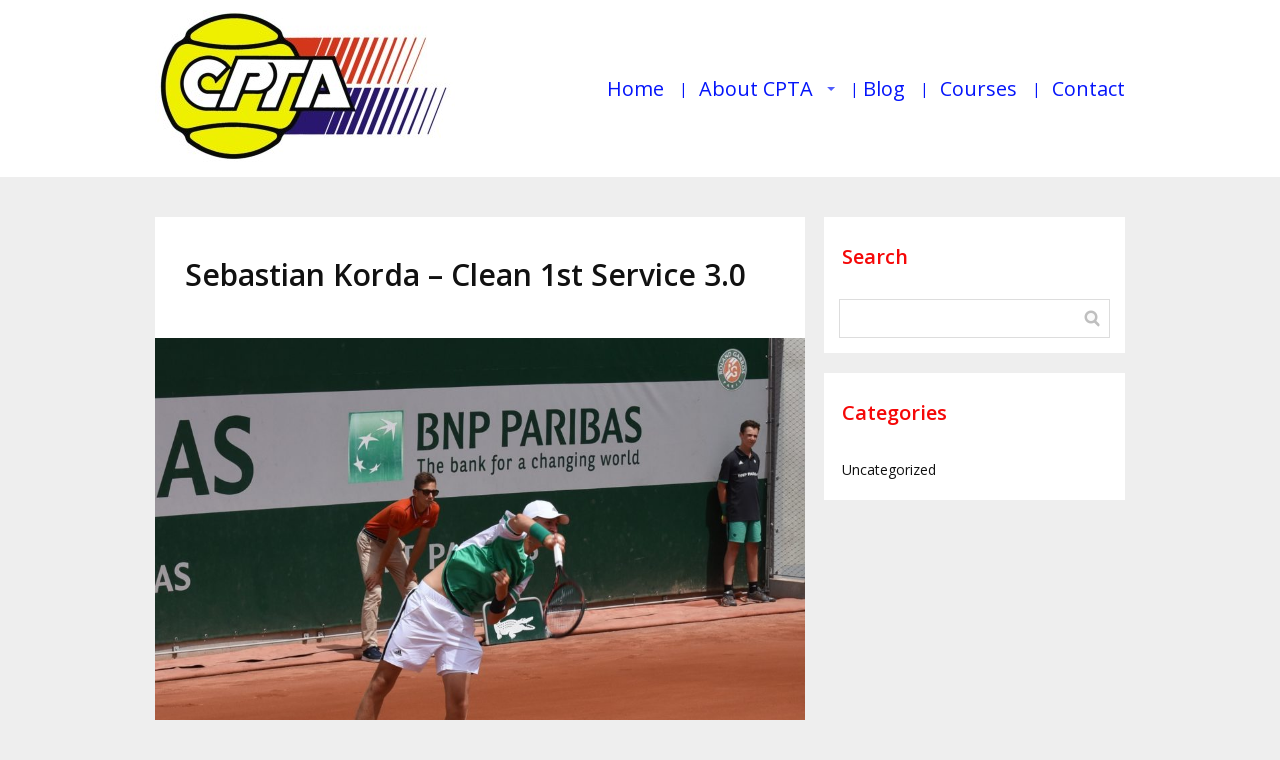

--- FILE ---
content_type: text/html; charset=UTF-8
request_url: http://cpta-tennis.org/sebastian-korda-clean-1st-service-3-0/
body_size: 18345
content:
<!DOCTYPE html>
<html lang="en-US">
<head>
    <meta charset="UTF-8" />
    <meta http-equiv="X-UA-Compatible" content="IE=edge" />
    <meta name="viewport" content="width=device-width, initial-scale=1">   
    <title>Sebastian Korda&#039;s 1st service as a reference standard</title>          
        
    <meta name='robots' content='max-image-preview:large' />
<link rel='dns-prefetch' href='//stats.wp.com' />
<link rel='preconnect' href='//c0.wp.com' />
<link rel="alternate" type="application/rss+xml" title="CPTA-TENNIS &raquo; Sebastian Korda &#8211; Clean 1st Service 3.0 Comments Feed" href="http://cpta-tennis.org/sebastian-korda-clean-1st-service-3-0/feed/" />
<link rel="alternate" title="oEmbed (JSON)" type="application/json+oembed" href="http://cpta-tennis.org/wp-json/oembed/1.0/embed?url=http%3A%2F%2Fcpta-tennis.org%2Fsebastian-korda-clean-1st-service-3-0%2F" />
<link rel="alternate" title="oEmbed (XML)" type="text/xml+oembed" href="http://cpta-tennis.org/wp-json/oembed/1.0/embed?url=http%3A%2F%2Fcpta-tennis.org%2Fsebastian-korda-clean-1st-service-3-0%2F&#038;format=xml" />
<style id='wp-img-auto-sizes-contain-inline-css' type='text/css'>
img:is([sizes=auto i],[sizes^="auto," i]){contain-intrinsic-size:3000px 1500px}
/*# sourceURL=wp-img-auto-sizes-contain-inline-css */
</style>
<style id='wp-emoji-styles-inline-css' type='text/css'>

	img.wp-smiley, img.emoji {
		display: inline !important;
		border: none !important;
		box-shadow: none !important;
		height: 1em !important;
		width: 1em !important;
		margin: 0 0.07em !important;
		vertical-align: -0.1em !important;
		background: none !important;
		padding: 0 !important;
	}
/*# sourceURL=wp-emoji-styles-inline-css */
</style>
<style id='wp-block-library-inline-css' type='text/css'>
:root{--wp-block-synced-color:#7a00df;--wp-block-synced-color--rgb:122,0,223;--wp-bound-block-color:var(--wp-block-synced-color);--wp-editor-canvas-background:#ddd;--wp-admin-theme-color:#007cba;--wp-admin-theme-color--rgb:0,124,186;--wp-admin-theme-color-darker-10:#006ba1;--wp-admin-theme-color-darker-10--rgb:0,107,160.5;--wp-admin-theme-color-darker-20:#005a87;--wp-admin-theme-color-darker-20--rgb:0,90,135;--wp-admin-border-width-focus:2px}@media (min-resolution:192dpi){:root{--wp-admin-border-width-focus:1.5px}}.wp-element-button{cursor:pointer}:root .has-very-light-gray-background-color{background-color:#eee}:root .has-very-dark-gray-background-color{background-color:#313131}:root .has-very-light-gray-color{color:#eee}:root .has-very-dark-gray-color{color:#313131}:root .has-vivid-green-cyan-to-vivid-cyan-blue-gradient-background{background:linear-gradient(135deg,#00d084,#0693e3)}:root .has-purple-crush-gradient-background{background:linear-gradient(135deg,#34e2e4,#4721fb 50%,#ab1dfe)}:root .has-hazy-dawn-gradient-background{background:linear-gradient(135deg,#faaca8,#dad0ec)}:root .has-subdued-olive-gradient-background{background:linear-gradient(135deg,#fafae1,#67a671)}:root .has-atomic-cream-gradient-background{background:linear-gradient(135deg,#fdd79a,#004a59)}:root .has-nightshade-gradient-background{background:linear-gradient(135deg,#330968,#31cdcf)}:root .has-midnight-gradient-background{background:linear-gradient(135deg,#020381,#2874fc)}:root{--wp--preset--font-size--normal:16px;--wp--preset--font-size--huge:42px}.has-regular-font-size{font-size:1em}.has-larger-font-size{font-size:2.625em}.has-normal-font-size{font-size:var(--wp--preset--font-size--normal)}.has-huge-font-size{font-size:var(--wp--preset--font-size--huge)}.has-text-align-center{text-align:center}.has-text-align-left{text-align:left}.has-text-align-right{text-align:right}.has-fit-text{white-space:nowrap!important}#end-resizable-editor-section{display:none}.aligncenter{clear:both}.items-justified-left{justify-content:flex-start}.items-justified-center{justify-content:center}.items-justified-right{justify-content:flex-end}.items-justified-space-between{justify-content:space-between}.screen-reader-text{border:0;clip-path:inset(50%);height:1px;margin:-1px;overflow:hidden;padding:0;position:absolute;width:1px;word-wrap:normal!important}.screen-reader-text:focus{background-color:#ddd;clip-path:none;color:#444;display:block;font-size:1em;height:auto;left:5px;line-height:normal;padding:15px 23px 14px;text-decoration:none;top:5px;width:auto;z-index:100000}html :where(.has-border-color){border-style:solid}html :where([style*=border-top-color]){border-top-style:solid}html :where([style*=border-right-color]){border-right-style:solid}html :where([style*=border-bottom-color]){border-bottom-style:solid}html :where([style*=border-left-color]){border-left-style:solid}html :where([style*=border-width]){border-style:solid}html :where([style*=border-top-width]){border-top-style:solid}html :where([style*=border-right-width]){border-right-style:solid}html :where([style*=border-bottom-width]){border-bottom-style:solid}html :where([style*=border-left-width]){border-left-style:solid}html :where(img[class*=wp-image-]){height:auto;max-width:100%}:where(figure){margin:0 0 1em}html :where(.is-position-sticky){--wp-admin--admin-bar--position-offset:var(--wp-admin--admin-bar--height,0px)}@media screen and (max-width:600px){html :where(.is-position-sticky){--wp-admin--admin-bar--position-offset:0px}}

/*# sourceURL=wp-block-library-inline-css */
</style><style id='global-styles-inline-css' type='text/css'>
:root{--wp--preset--aspect-ratio--square: 1;--wp--preset--aspect-ratio--4-3: 4/3;--wp--preset--aspect-ratio--3-4: 3/4;--wp--preset--aspect-ratio--3-2: 3/2;--wp--preset--aspect-ratio--2-3: 2/3;--wp--preset--aspect-ratio--16-9: 16/9;--wp--preset--aspect-ratio--9-16: 9/16;--wp--preset--color--black: #000000;--wp--preset--color--cyan-bluish-gray: #abb8c3;--wp--preset--color--white: #ffffff;--wp--preset--color--pale-pink: #f78da7;--wp--preset--color--vivid-red: #cf2e2e;--wp--preset--color--luminous-vivid-orange: #ff6900;--wp--preset--color--luminous-vivid-amber: #fcb900;--wp--preset--color--light-green-cyan: #7bdcb5;--wp--preset--color--vivid-green-cyan: #00d084;--wp--preset--color--pale-cyan-blue: #8ed1fc;--wp--preset--color--vivid-cyan-blue: #0693e3;--wp--preset--color--vivid-purple: #9b51e0;--wp--preset--gradient--vivid-cyan-blue-to-vivid-purple: linear-gradient(135deg,rgb(6,147,227) 0%,rgb(155,81,224) 100%);--wp--preset--gradient--light-green-cyan-to-vivid-green-cyan: linear-gradient(135deg,rgb(122,220,180) 0%,rgb(0,208,130) 100%);--wp--preset--gradient--luminous-vivid-amber-to-luminous-vivid-orange: linear-gradient(135deg,rgb(252,185,0) 0%,rgb(255,105,0) 100%);--wp--preset--gradient--luminous-vivid-orange-to-vivid-red: linear-gradient(135deg,rgb(255,105,0) 0%,rgb(207,46,46) 100%);--wp--preset--gradient--very-light-gray-to-cyan-bluish-gray: linear-gradient(135deg,rgb(238,238,238) 0%,rgb(169,184,195) 100%);--wp--preset--gradient--cool-to-warm-spectrum: linear-gradient(135deg,rgb(74,234,220) 0%,rgb(151,120,209) 20%,rgb(207,42,186) 40%,rgb(238,44,130) 60%,rgb(251,105,98) 80%,rgb(254,248,76) 100%);--wp--preset--gradient--blush-light-purple: linear-gradient(135deg,rgb(255,206,236) 0%,rgb(152,150,240) 100%);--wp--preset--gradient--blush-bordeaux: linear-gradient(135deg,rgb(254,205,165) 0%,rgb(254,45,45) 50%,rgb(107,0,62) 100%);--wp--preset--gradient--luminous-dusk: linear-gradient(135deg,rgb(255,203,112) 0%,rgb(199,81,192) 50%,rgb(65,88,208) 100%);--wp--preset--gradient--pale-ocean: linear-gradient(135deg,rgb(255,245,203) 0%,rgb(182,227,212) 50%,rgb(51,167,181) 100%);--wp--preset--gradient--electric-grass: linear-gradient(135deg,rgb(202,248,128) 0%,rgb(113,206,126) 100%);--wp--preset--gradient--midnight: linear-gradient(135deg,rgb(2,3,129) 0%,rgb(40,116,252) 100%);--wp--preset--font-size--small: 13px;--wp--preset--font-size--medium: 20px;--wp--preset--font-size--large: 36px;--wp--preset--font-size--x-large: 42px;--wp--preset--spacing--20: 0.44rem;--wp--preset--spacing--30: 0.67rem;--wp--preset--spacing--40: 1rem;--wp--preset--spacing--50: 1.5rem;--wp--preset--spacing--60: 2.25rem;--wp--preset--spacing--70: 3.38rem;--wp--preset--spacing--80: 5.06rem;--wp--preset--shadow--natural: 6px 6px 9px rgba(0, 0, 0, 0.2);--wp--preset--shadow--deep: 12px 12px 50px rgba(0, 0, 0, 0.4);--wp--preset--shadow--sharp: 6px 6px 0px rgba(0, 0, 0, 0.2);--wp--preset--shadow--outlined: 6px 6px 0px -3px rgb(255, 255, 255), 6px 6px rgb(0, 0, 0);--wp--preset--shadow--crisp: 6px 6px 0px rgb(0, 0, 0);}:where(.is-layout-flex){gap: 0.5em;}:where(.is-layout-grid){gap: 0.5em;}body .is-layout-flex{display: flex;}.is-layout-flex{flex-wrap: wrap;align-items: center;}.is-layout-flex > :is(*, div){margin: 0;}body .is-layout-grid{display: grid;}.is-layout-grid > :is(*, div){margin: 0;}:where(.wp-block-columns.is-layout-flex){gap: 2em;}:where(.wp-block-columns.is-layout-grid){gap: 2em;}:where(.wp-block-post-template.is-layout-flex){gap: 1.25em;}:where(.wp-block-post-template.is-layout-grid){gap: 1.25em;}.has-black-color{color: var(--wp--preset--color--black) !important;}.has-cyan-bluish-gray-color{color: var(--wp--preset--color--cyan-bluish-gray) !important;}.has-white-color{color: var(--wp--preset--color--white) !important;}.has-pale-pink-color{color: var(--wp--preset--color--pale-pink) !important;}.has-vivid-red-color{color: var(--wp--preset--color--vivid-red) !important;}.has-luminous-vivid-orange-color{color: var(--wp--preset--color--luminous-vivid-orange) !important;}.has-luminous-vivid-amber-color{color: var(--wp--preset--color--luminous-vivid-amber) !important;}.has-light-green-cyan-color{color: var(--wp--preset--color--light-green-cyan) !important;}.has-vivid-green-cyan-color{color: var(--wp--preset--color--vivid-green-cyan) !important;}.has-pale-cyan-blue-color{color: var(--wp--preset--color--pale-cyan-blue) !important;}.has-vivid-cyan-blue-color{color: var(--wp--preset--color--vivid-cyan-blue) !important;}.has-vivid-purple-color{color: var(--wp--preset--color--vivid-purple) !important;}.has-black-background-color{background-color: var(--wp--preset--color--black) !important;}.has-cyan-bluish-gray-background-color{background-color: var(--wp--preset--color--cyan-bluish-gray) !important;}.has-white-background-color{background-color: var(--wp--preset--color--white) !important;}.has-pale-pink-background-color{background-color: var(--wp--preset--color--pale-pink) !important;}.has-vivid-red-background-color{background-color: var(--wp--preset--color--vivid-red) !important;}.has-luminous-vivid-orange-background-color{background-color: var(--wp--preset--color--luminous-vivid-orange) !important;}.has-luminous-vivid-amber-background-color{background-color: var(--wp--preset--color--luminous-vivid-amber) !important;}.has-light-green-cyan-background-color{background-color: var(--wp--preset--color--light-green-cyan) !important;}.has-vivid-green-cyan-background-color{background-color: var(--wp--preset--color--vivid-green-cyan) !important;}.has-pale-cyan-blue-background-color{background-color: var(--wp--preset--color--pale-cyan-blue) !important;}.has-vivid-cyan-blue-background-color{background-color: var(--wp--preset--color--vivid-cyan-blue) !important;}.has-vivid-purple-background-color{background-color: var(--wp--preset--color--vivid-purple) !important;}.has-black-border-color{border-color: var(--wp--preset--color--black) !important;}.has-cyan-bluish-gray-border-color{border-color: var(--wp--preset--color--cyan-bluish-gray) !important;}.has-white-border-color{border-color: var(--wp--preset--color--white) !important;}.has-pale-pink-border-color{border-color: var(--wp--preset--color--pale-pink) !important;}.has-vivid-red-border-color{border-color: var(--wp--preset--color--vivid-red) !important;}.has-luminous-vivid-orange-border-color{border-color: var(--wp--preset--color--luminous-vivid-orange) !important;}.has-luminous-vivid-amber-border-color{border-color: var(--wp--preset--color--luminous-vivid-amber) !important;}.has-light-green-cyan-border-color{border-color: var(--wp--preset--color--light-green-cyan) !important;}.has-vivid-green-cyan-border-color{border-color: var(--wp--preset--color--vivid-green-cyan) !important;}.has-pale-cyan-blue-border-color{border-color: var(--wp--preset--color--pale-cyan-blue) !important;}.has-vivid-cyan-blue-border-color{border-color: var(--wp--preset--color--vivid-cyan-blue) !important;}.has-vivid-purple-border-color{border-color: var(--wp--preset--color--vivid-purple) !important;}.has-vivid-cyan-blue-to-vivid-purple-gradient-background{background: var(--wp--preset--gradient--vivid-cyan-blue-to-vivid-purple) !important;}.has-light-green-cyan-to-vivid-green-cyan-gradient-background{background: var(--wp--preset--gradient--light-green-cyan-to-vivid-green-cyan) !important;}.has-luminous-vivid-amber-to-luminous-vivid-orange-gradient-background{background: var(--wp--preset--gradient--luminous-vivid-amber-to-luminous-vivid-orange) !important;}.has-luminous-vivid-orange-to-vivid-red-gradient-background{background: var(--wp--preset--gradient--luminous-vivid-orange-to-vivid-red) !important;}.has-very-light-gray-to-cyan-bluish-gray-gradient-background{background: var(--wp--preset--gradient--very-light-gray-to-cyan-bluish-gray) !important;}.has-cool-to-warm-spectrum-gradient-background{background: var(--wp--preset--gradient--cool-to-warm-spectrum) !important;}.has-blush-light-purple-gradient-background{background: var(--wp--preset--gradient--blush-light-purple) !important;}.has-blush-bordeaux-gradient-background{background: var(--wp--preset--gradient--blush-bordeaux) !important;}.has-luminous-dusk-gradient-background{background: var(--wp--preset--gradient--luminous-dusk) !important;}.has-pale-ocean-gradient-background{background: var(--wp--preset--gradient--pale-ocean) !important;}.has-electric-grass-gradient-background{background: var(--wp--preset--gradient--electric-grass) !important;}.has-midnight-gradient-background{background: var(--wp--preset--gradient--midnight) !important;}.has-small-font-size{font-size: var(--wp--preset--font-size--small) !important;}.has-medium-font-size{font-size: var(--wp--preset--font-size--medium) !important;}.has-large-font-size{font-size: var(--wp--preset--font-size--large) !important;}.has-x-large-font-size{font-size: var(--wp--preset--font-size--x-large) !important;}
/*# sourceURL=global-styles-inline-css */
</style>

<style id='classic-theme-styles-inline-css' type='text/css'>
/*! This file is auto-generated */
.wp-block-button__link{color:#fff;background-color:#32373c;border-radius:9999px;box-shadow:none;text-decoration:none;padding:calc(.667em + 2px) calc(1.333em + 2px);font-size:1.125em}.wp-block-file__button{background:#32373c;color:#fff;text-decoration:none}
/*# sourceURL=/wp-includes/css/classic-themes.min.css */
</style>
<link rel='stylesheet' id='ve-content-style-css' href='http://cpta-tennis.org/wp-content/themes/mioweb3/style.css?ver=1732893997' type='text/css' media='all' />
<link rel='stylesheet' id='blog_content_css-css' href='http://cpta-tennis.org/wp-content/themes/mioweb3/modules/blog/templates/blog1/style1.css?ver=1732893997' type='text/css' media='all' />
<link rel='stylesheet' id='ve_lightbox_style-css' href='http://cpta-tennis.org/wp-content/themes/mioweb3/modules/visualeditor/includes/lightbox/lightbox.css?ver=1732893997' type='text/css' media='all' />
<link rel='stylesheet' id='mioweb_content_css-css' href='http://cpta-tennis.org/wp-content/themes/mioweb3/modules/mioweb/css/content.css?ver=1732893997' type='text/css' media='all' />
<link rel='stylesheet' id='member_content_css-css' href='http://cpta-tennis.org/wp-content/themes/mioweb3/modules/member/css/content.css?ver=1732893997' type='text/css' media='all' />
<style id='akismet-widget-style-inline-css' type='text/css'>

			.a-stats {
				--akismet-color-mid-green: #357b49;
				--akismet-color-white: #fff;
				--akismet-color-light-grey: #f6f7f7;

				max-width: 350px;
				width: auto;
			}

			.a-stats * {
				all: unset;
				box-sizing: border-box;
			}

			.a-stats strong {
				font-weight: 600;
			}

			.a-stats a.a-stats__link,
			.a-stats a.a-stats__link:visited,
			.a-stats a.a-stats__link:active {
				background: var(--akismet-color-mid-green);
				border: none;
				box-shadow: none;
				border-radius: 8px;
				color: var(--akismet-color-white);
				cursor: pointer;
				display: block;
				font-family: -apple-system, BlinkMacSystemFont, 'Segoe UI', 'Roboto', 'Oxygen-Sans', 'Ubuntu', 'Cantarell', 'Helvetica Neue', sans-serif;
				font-weight: 500;
				padding: 12px;
				text-align: center;
				text-decoration: none;
				transition: all 0.2s ease;
			}

			/* Extra specificity to deal with TwentyTwentyOne focus style */
			.widget .a-stats a.a-stats__link:focus {
				background: var(--akismet-color-mid-green);
				color: var(--akismet-color-white);
				text-decoration: none;
			}

			.a-stats a.a-stats__link:hover {
				filter: brightness(110%);
				box-shadow: 0 4px 12px rgba(0, 0, 0, 0.06), 0 0 2px rgba(0, 0, 0, 0.16);
			}

			.a-stats .count {
				color: var(--akismet-color-white);
				display: block;
				font-size: 1.5em;
				line-height: 1.4;
				padding: 0 13px;
				white-space: nowrap;
			}
		
/*# sourceURL=akismet-widget-style-inline-css */
</style>
<script type="text/javascript" src="https://c0.wp.com/c/6.9/wp-includes/js/jquery/jquery.min.js" id="jquery-core-js"></script>
<script type="text/javascript" src="https://c0.wp.com/c/6.9/wp-includes/js/jquery/jquery-migrate.min.js" id="jquery-migrate-js"></script>
<script type="text/javascript" id="ve-front-script-js-extra">
/* <![CDATA[ */
var front_texts = {"required":"You have to fill in all required fields.","wrongemail":"The email address is not valid. Please make sure it is filled out correctly.","wrongnumber":"Zadejte pros\u00edm platn\u00e9 \u010d\u00edslo.","nosended":"Zpr\u00e1va se nepoda\u0159ila z nezn\u00e1m\u00e9ho d\u016fvodu odeslat."};
//# sourceURL=ve-front-script-js-extra
/* ]]> */
</script>
<script type="text/javascript" src="http://cpta-tennis.org/wp-content/themes/mioweb3/modules/visualeditor/js/front.js?ver=1732893997" id="ve-front-script-js"></script>
<script type="text/javascript" id="member_front_script-js-extra">
/* <![CDATA[ */
var mem_front_texts = {"reg_nosended":"Registrace se z nezn\u00e1meho d\u016fvodu nezda\u0159ila."};
//# sourceURL=member_front_script-js-extra
/* ]]> */
</script>
<script type="text/javascript" src="http://cpta-tennis.org/wp-content/themes/mioweb3/modules/member/js/front.js?ver=1732893997" id="member_front_script-js"></script>
<link rel="https://api.w.org/" href="http://cpta-tennis.org/wp-json/" /><link rel="alternate" title="JSON" type="application/json" href="http://cpta-tennis.org/wp-json/wp/v2/posts/1751" /><link rel="EditURI" type="application/rsd+xml" title="RSD" href="http://cpta-tennis.org/xmlrpc.php?rsd" />
<link rel='shortlink' href='http://cpta-tennis.org/?p=1751' />
	<style>img#wpstats{display:none}</style>
		<!-- Analytics by WP Statistics - https://wp-statistics.com -->
          <link rel="icon" type="image/png" href="http://cpta-tennis.org/wp-content/uploads/2017/11/CPTA_logo-web-300x154.jpg">
          <link rel="apple-touch-icon" href="http://cpta-tennis.org/wp-content/uploads/2017/11/CPTA_logo-web-300x154.jpg">
      <meta name="description" content="Deeper look at the qualities making Sebastian Korda&#039;s clean 1st service to a good reference standard" /><meta name="keywords" content="Korda, Sebastian Korda, cptatennisintelligence, drmgbtennisanalytics, Tennis 3.0, Tennis 3.0 Code, Tennis service 3.0, pronation" />   
    <meta property="og:title" content="Sebastian Korda&#039;s 1st service as a reference standard"/> 
    
        <meta property="og:image" content="http://cpta-tennis.org/wp-content/uploads/2018/01/DSC_2050.jpg" />
     
          <meta property="og:url" content="http://cpta-tennis.org/sebastian-korda-clean-1st-service-3-0/" /> 
        <meta property="og:site_name" content="CPTA-TENNIS"/>
    <meta property="og:locale" content="en_US"/>
       
      <link rel="canonical" href="http://cpta-tennis.org/sebastian-korda-clean-1st-service-3-0/" />
      <script type="text/javascript">var ajaxurl = "/wp-admin/admin-ajax.php";</script><link id="mw_gf_Open_Sans" href="https://fonts.googleapis.com/css?family=Open+Sans:400,600,700&subset=latin,latin-ext" rel="stylesheet" type="text/css"><style type="text/css">.recentcomments a{display:inline !important;padding:0 !important;margin:0 !important;}</style><meta name="bmi-version" content="1.4.7" />    	
</head>
<body class="wp-singular post-template-default single single-post postid-1751 single-format-standard wp-theme-mioweb3 ve_list_style1 desktop_view blog-structure-sidebar-right blog-appearance-style1 blog-posts-list-style-1 blog-single-style-3">
  <div id="wrapper">
      <div id="fb-root"></div>
    <script>(function(d, s, id) {
      var js, fjs = d.getElementsByTagName(s)[0];
      if (d.getElementById(id)) return;
      js = d.createElement(s); js.id = id;
      js.src = "//connect.facebook.net/en_US/sdk.js#xfbml=1&version=v3.0";
      fjs.parentNode.insertBefore(js, fjs);
    }(document, 'script', 'facebook-jssdk'));</script>
    <header><div id="header" class="mw_header ve-header-type1 menu_style_h4 menu_active_color_dark menu_submenu_bg_dark header_menu_align_right"><div class="header_background_container background_container "><div class="background_overlay"></div></div><div id="header_in" class="fix_width">    <a href="http://cpta-tennis.org/blog/" id="site_title" title="CPTA-TENNIS">
        <img  src="http://cpta-tennis.org/wp-content/uploads/2016/02/CPTA_logo-web-1-300x154.jpg" alt="CPTA-TENNIS" />    </a>
          
      <a href="#" id="mobile_nav">
          <div class="mobile_nav_inner">
              <span>MENU</span>
              <svg role="img"><use xlink:href="http://cpta-tennis.org/wp-content/themes/mioweb3/modules/visualeditor/images/ui_icons/symbol-defs.svg#icon-menu"></use></svg>
          </div>
      </a>
      <div class="header_nav_container">          
          <nav>
              <div id="mobile_nav_close"><svg role="img"><use xlink:href="http://cpta-tennis.org/wp-content/themes/mioweb3/modules/visualeditor/images/ui_icons/symbol-defs.svg#icon-x"></use></svg></div>  
              <div class="menu-hlavni-menu-container"><ul id="menu-hlavni-menu" class="menu"><li id="menu-item-17" class="menu-item menu-item-type-post_type menu-item-object-page menu-item-home menu-item-17"><a href="http://cpta-tennis.org/">Home</a><span></span></li>
<li id="menu-item-40" class="menu-item menu-item-type-post_type menu-item-object-page menu-item-has-children menu-item-40"><a href="http://cpta-tennis.org/sluzby-produkty/">About CPTA</a><span></span>
<ul class="sub-menu">
	<li id="menu-item-2365" class="menu-item menu-item-type-post_type menu-item-object-page menu-item-2365"><a href="http://cpta-tennis.org/sluzby-produkty/coach-education/">Coach education and certification</a><span></span></li>
	<li id="menu-item-2364" class="menu-item menu-item-type-post_type menu-item-object-page menu-item-2364"><a href="http://cpta-tennis.org/sluzby-produkty/seminars-clinics/">Educational tennis seminars &#038; clinics</a><span></span></li>
	<li id="menu-item-2363" class="menu-item menu-item-type-post_type menu-item-object-page menu-item-2363"><a href="http://cpta-tennis.org/sluzby-produkty/systems-programming/">Training systems and programming</a><span></span></li>
	<li id="menu-item-2362" class="menu-item menu-item-type-post_type menu-item-object-page menu-item-2362"><a href="http://cpta-tennis.org/sluzby-produkty/consulting/">Consulting</a><span></span></li>
	<li id="menu-item-2361" class="menu-item menu-item-type-post_type menu-item-object-page menu-item-2361"><a href="http://cpta-tennis.org/sluzby-produkty/promotion/">Promotion programs</a><span></span></li>
</ul>
</li>
<li id="menu-item-22" class="menu-item menu-item-type-post_type menu-item-object-page current_page_parent menu-item-22"><a href="http://cpta-tennis.org/blog/">Blog</a><span></span></li>
<li id="menu-item-469" class="menu-item menu-item-type-post_type menu-item-object-page menu-item-469"><a href="http://cpta-tennis.org/courses/">Courses</a><span></span></li>
<li id="menu-item-23" class="menu-item menu-item-type-post_type menu-item-object-page menu-item-23"><a href="http://cpta-tennis.org/contact/">Contact</a><span></span></li>
</ul></div>          </nav>
          
      </div></div></div></header>
 	<div id="blog-container">
    <div class="mw_transparent_header_padding">    <div id="blog-content">
      <div class="single_blog_title_incontent"><h1 class="title_element_container">Sebastian Korda &#8211; Clean 1st Service 3.0</h1><div class="responsive_image single_block_article_image"><img width="970" height="916" src="http://cpta-tennis.org/wp-content/uploads/2018/01/DSC_2050-970x916.jpg" class="attachment-mio_columns_c1 size-mio_columns_c1 wp-post-image" alt="" decoding="async" fetchpriority="high" srcset="http://cpta-tennis.org/wp-content/uploads/2018/01/DSC_2050-970x916.jpg 970w, http://cpta-tennis.org/wp-content/uploads/2018/01/DSC_2050-300x283.jpg 300w, http://cpta-tennis.org/wp-content/uploads/2018/01/DSC_2050-768x726.jpg 768w, http://cpta-tennis.org/wp-content/uploads/2018/01/DSC_2050-1024x967.jpg 1024w, http://cpta-tennis.org/wp-content/uploads/2018/01/DSC_2050-461x436.jpg 461w, http://cpta-tennis.org/wp-content/uploads/2018/01/DSC_2050-297x281.jpg 297w, http://cpta-tennis.org/wp-content/uploads/2018/01/DSC_2050-213x201.jpg 213w, http://cpta-tennis.org/wp-content/uploads/2018/01/DSC_2050-171x162.jpg 171w, http://cpta-tennis.org/wp-content/uploads/2018/01/DSC_2050-680x642.jpg 680w, http://cpta-tennis.org/wp-content/uploads/2018/01/DSC_2050.jpg 1920w" sizes="(max-width: 970px) 100vw, 970px" /></div><div class="article_meta"><span class="date"><svg role="img" ><use xlink:href="http://cpta-tennis.org/wp-content/themes/mioweb3/modules/blog/templates/blog1/images/icons.svg#mwbi-date"></use></svg>29.1. 2018</span><a class="user" href="http://cpta-tennis.org/author/coach/"><svg role="img" ><use xlink:href="http://cpta-tennis.org/wp-content/themes/mioweb3/modules/blog/templates/blog1/images/icons.svg#mwbi-user"></use></svg>DrMGB</a><a class="comments" href="http://cpta-tennis.org/sebastian-korda-clean-1st-service-3-0/#respond"><svg role="img" ><use xlink:href="http://cpta-tennis.org/wp-content/themes/mioweb3/modules/blog/templates/blog1/images/icons.svg#mwbi-comments"></use></svg>0 Comments</a><div class="cms_clear"></div></div></div>      <div class="blog-box blog-singlebox article-detail">
                            <div class="in_share_element in_share_element_1 blog_share_buttons blog_share_buttons_top">
                                                <div class="fb-like" data-href="http://cpta-tennis.org/sebastian-korda-clean-1st-service-3-0/" data-layout="button_count" data-action="like" data-show-faces="false" data-share="true"></div>
                  
                                                <div class="twitter-like"><a href="https://twitter.com/share" class="twitter-share-button" data-url="http://cpta-tennis.org/sebastian-korda-clean-1st-service-3-0/'" data-count="horizontal" data-lang="cs">Tweet</a>
                          <script>!function(d,s,id){var js,fjs=d.getElementsByTagName(s)[0],p=/^http:/.test(d.location)?'http':'https';if(!d.getElementById(id)){js=d.createElement(s);js.id=id;js.src=p+'://platform.twitter.com/widgets.js';fjs.parentNode.insertBefore(js,fjs);}}(document, 'script', 'twitter-wjs');</script></div>
                                            </div>
                        <div class="entry_content blog_entry_content element_text_li1">
                  <p>On the last January weekend of 2018, the young lanky Sebastian Korda (*2000 / USA) accomplished the almost unbelievable by winning the 2018 Australian Open Junior Boys&#8217; Singles title just 5 days shy of the 20th anniversary since his father Petr Korda (*1968 / CZE) won in the same famous Rod Laver Arena with the 1998 Australian Open Men&#8217;s Singles title his only Grand Slam singles crown. The total title harvest of the Korda family in Australia is then even larger as Petr Korda (together with Stefan Edberg / SWE) lifted also the 1996 Australian Open Men&#8217;s Doubles trophy and Sebastian&#8217;s older sister Jessica Korda (*1993 / USA) won the 2012 Australian Open on the LPGA!</p>
<p>Tall (193cm / 6&#8217;4&#8221;) right-handed Sebastian comes from a&nbsp;family with a&nbsp;long and very rich tennis tradition. His athletic mother reached under her maiden name Regina Rajchrtova (*1968 / CZE) career high of WTA #26 in 1991 and his above-mentioned left-handed father Petr peaked at ATP #2 in 1998 (on 4 occasions in 1998 just one winning match shy of reaching the #1). The tennis tradition on the father&#8217;s side then goes even deeper as Sebastian&#8217;s grand-grandfather was one of the founders the famous Czech National Junior U&nbsp;18 Championships &#8220;Pardubicka Juniorka&#8221; in the Eastern Czech city of Pardubice (Czech Kalamazoo, but for both boys and girls, Sebastian&#8217;s father Petr won it in 1984, mother Regina in 1985) in the 20&#8217;s of the past century and his grandfather Petr Sr. did belong to the top Czechoslovak national ranked players. He later became one of the best Czechoslovak tennis coaches and it was him who has laid the foundation of Petr&#8217;s game. And last but not least, Petr&#8217;s uncle (brother of Petr Sr.), Pavel Korda was a&nbsp;Czechoslovak Davis Cup player and later for long years the National Tennis Coach of Czechoslovakia as well as the coach of its Davis Cup team, which he brought into two finals and to the first-ever Davis Cup title in 1980 (beating Italy in the finals in Prague).</p>
<p>It was my pleasure to be able to observe Sebastian&#8217;s father Petr&#8217;s development in our old club Slavia in Prague since 1982 and to be a&nbsp;part of his coaching team (together with Vladimir Zednik / CZE) in 1987-88 when we brought him into the ATP top 100 and into the Czechoslovak Davis Cup team for the first time. It&#8217;s then surely enjoyable to know that some of the principles which we have established back then remained with Petr who is Sebastian&#8217;s main coach and who is, in my opinion, doing a&nbsp;very good job with the well-planned patient gradual development of his son.</p>
<p>Quite typical for Sebastian is his clean technique with the highly efficient strokes. Mainly his service, forehand and also backhand slice are in my opinion of a&nbsp;very high technical quality already. Below, I&nbsp;am focusing on his 1st service technique as I&nbsp;have analyzed it during the 2017 French Open Junior Championships. Sebastian&#8217;s service is dominated on the backswing part by a&nbsp;calm body pretension buildup and an almost straight tossing motion, both free of any major idiosyncrasies. This is followed by a&nbsp;solid push-off leading to a&nbsp;good extension and then by a&nbsp;very dominant targeted pronation leading to a&nbsp;highly efficient and well-controlled energy unloading against the target, in a&nbsp;summary, clear Tennis 3.0 stroke using all the parts of the &#8220;Tennis 3.0 Code&#8221;. Such 1st service 3.0 can be well seen as a&nbsp;standard reference for an efficient service in today&#8217;s tennis. Just the platform stance can be considered as rather on the narrower side.</p>
<p>&nbsp;</p>
<p><iframe title="Sebastian Korda (*2000 / USA) - Winning 1st service 3.0 - 2017 FO - Paris" width="500" height="281" src="https://www.youtube.com/embed/WSfpGuxXjCs?feature=oembed" frameborder="0" allow="accelerometer; autoplay; clipboard-write; encrypted-media; gyroscope; picture-in-picture; web-share" referrerpolicy="strict-origin-when-cross-origin" allowfullscreen></iframe></p>
<p>Winning 1st service 3.0 from the lost match against Gianni Ross (USA) in the round of the last 16 aka 3rd round of the 2017 French Open Junior Championships &#8211; The entire service motion is dominated by a&nbsp;calm efficiency, free of any disturbing idiosyncrasies. The body rotation energy from the trunk muscles is dominating the entire action and culminates in an almost ideal energy unloading against the target. The photos of the first series below are details from this video.</p>
<p>&nbsp;</p>
<div id="attachment_1779" style="width: 310px" class="wp-caption alignnone"><a href="http://cpta-tennis.org/wp-content/uploads/2018/01/Korda-4.jpg" class="open_lightbox"><img decoding="async" aria-describedby="caption-attachment-1779" class="size-medium wp-image-1779" src="http://cpta-tennis.org/wp-content/uploads/2018/01/Korda-4-300x169.jpg" alt="" width="300" height="169" srcset="http://cpta-tennis.org/wp-content/uploads/2018/01/Korda-4-300x169.jpg 300w, http://cpta-tennis.org/wp-content/uploads/2018/01/Korda-4-768x432.jpg 768w, http://cpta-tennis.org/wp-content/uploads/2018/01/Korda-4-1024x576.jpg 1024w, http://cpta-tennis.org/wp-content/uploads/2018/01/Korda-4-970x546.jpg 970w, http://cpta-tennis.org/wp-content/uploads/2018/01/Korda-4-461x259.jpg 461w, http://cpta-tennis.org/wp-content/uploads/2018/01/Korda-4-297x167.jpg 297w, http://cpta-tennis.org/wp-content/uploads/2018/01/Korda-4-213x120.jpg 213w, http://cpta-tennis.org/wp-content/uploads/2018/01/Korda-4-171x96.jpg 171w, http://cpta-tennis.org/wp-content/uploads/2018/01/Korda-4-680x383.jpg 680w, http://cpta-tennis.org/wp-content/uploads/2018/01/Korda-4.jpg 1651w" sizes="(max-width: 300px) 100vw, 300px" /></a><p id="caption-attachment-1779" class="wp-caption-text">Sebastian Korda (*2000 / USA) &#8211; 1st service 3.0 in a&nbsp;match &#8211; 1 of 14 &#8211; toss &#8211; ball release slightly above shoulder level &#8211; the front (left) knee is still almost straight, eyes are focused on the ball/intended impact zone &#8211; 2017 French Open Junior Championships &#8211; Paris / France &#8211; June 2017</p></div>
<p>&nbsp;</p>
<div id="attachment_1756" style="width: 310px" class="wp-caption alignnone"><a href="http://cpta-tennis.org/wp-content/uploads/2018/01/Korda-5.jpg" class="open_lightbox"><img loading="lazy" decoding="async" aria-describedby="caption-attachment-1756" class="size-medium wp-image-1756" src="http://cpta-tennis.org/wp-content/uploads/2018/01/Korda-5-300x169.jpg" alt="" width="300" height="169" srcset="http://cpta-tennis.org/wp-content/uploads/2018/01/Korda-5-300x169.jpg 300w, http://cpta-tennis.org/wp-content/uploads/2018/01/Korda-5-768x432.jpg 768w, http://cpta-tennis.org/wp-content/uploads/2018/01/Korda-5-1024x576.jpg 1024w, http://cpta-tennis.org/wp-content/uploads/2018/01/Korda-5-970x546.jpg 970w, http://cpta-tennis.org/wp-content/uploads/2018/01/Korda-5-461x259.jpg 461w, http://cpta-tennis.org/wp-content/uploads/2018/01/Korda-5-297x167.jpg 297w, http://cpta-tennis.org/wp-content/uploads/2018/01/Korda-5-213x120.jpg 213w, http://cpta-tennis.org/wp-content/uploads/2018/01/Korda-5-171x96.jpg 171w, http://cpta-tennis.org/wp-content/uploads/2018/01/Korda-5-680x383.jpg 680w, http://cpta-tennis.org/wp-content/uploads/2018/01/Korda-5.jpg 1660w" sizes="auto, (max-width: 300px) 100vw, 300px" /></a><p id="caption-attachment-1756" class="wp-caption-text">Sebastian Korda (*2000 / USA) &#8211; 1st service 3.0 in a&nbsp;match &#8211; 2 of 14 &#8211; toss 2/backswing &#8211; in a&nbsp;rather narrow calm platform stance &#8211; 2017 French Open Junior Championships &#8211; Paris / France &#8211; June 2017</p></div>
<p>&nbsp;</p>
<div id="attachment_1757" style="width: 310px" class="wp-caption alignnone"><a href="http://cpta-tennis.org/wp-content/uploads/2018/01/Korda-7.jpg" class="open_lightbox"><img loading="lazy" decoding="async" aria-describedby="caption-attachment-1757" class="size-medium wp-image-1757" src="http://cpta-tennis.org/wp-content/uploads/2018/01/Korda-7-300x169.jpg" alt="" width="300" height="169" srcset="http://cpta-tennis.org/wp-content/uploads/2018/01/Korda-7-300x169.jpg 300w, http://cpta-tennis.org/wp-content/uploads/2018/01/Korda-7-768x432.jpg 768w, http://cpta-tennis.org/wp-content/uploads/2018/01/Korda-7-1024x576.jpg 1024w, http://cpta-tennis.org/wp-content/uploads/2018/01/Korda-7-970x546.jpg 970w, http://cpta-tennis.org/wp-content/uploads/2018/01/Korda-7-461x259.jpg 461w, http://cpta-tennis.org/wp-content/uploads/2018/01/Korda-7-297x167.jpg 297w, http://cpta-tennis.org/wp-content/uploads/2018/01/Korda-7-213x120.jpg 213w, http://cpta-tennis.org/wp-content/uploads/2018/01/Korda-7-171x96.jpg 171w, http://cpta-tennis.org/wp-content/uploads/2018/01/Korda-7-680x383.jpg 680w, http://cpta-tennis.org/wp-content/uploads/2018/01/Korda-7.jpg 1653w" sizes="auto, (max-width: 300px) 100vw, 300px" /></a><p id="caption-attachment-1757" class="wp-caption-text">Sebastian Korda (*2000 / USA) &#8211; 1st service 3.0 in a&nbsp;match &#8211; 3 of 14 &#8211; loading 1 &#8211; starts after the release of the ball &#8211; 2017 French Open Junior Championships &#8211; Paris / France &#8211; June 2017</p></div>
<p>&nbsp;</p>
<div id="attachment_1758" style="width: 310px" class="wp-caption alignnone"><a href="http://cpta-tennis.org/wp-content/uploads/2018/01/Korda-9.jpg" class="open_lightbox"><img loading="lazy" decoding="async" aria-describedby="caption-attachment-1758" class="size-medium wp-image-1758" src="http://cpta-tennis.org/wp-content/uploads/2018/01/Korda-9-300x169.jpg" alt="" width="300" height="169" srcset="http://cpta-tennis.org/wp-content/uploads/2018/01/Korda-9-300x169.jpg 300w, http://cpta-tennis.org/wp-content/uploads/2018/01/Korda-9-768x432.jpg 768w, http://cpta-tennis.org/wp-content/uploads/2018/01/Korda-9-1024x576.jpg 1024w, http://cpta-tennis.org/wp-content/uploads/2018/01/Korda-9-970x545.jpg 970w, http://cpta-tennis.org/wp-content/uploads/2018/01/Korda-9-461x259.jpg 461w, http://cpta-tennis.org/wp-content/uploads/2018/01/Korda-9-297x167.jpg 297w, http://cpta-tennis.org/wp-content/uploads/2018/01/Korda-9-213x120.jpg 213w, http://cpta-tennis.org/wp-content/uploads/2018/01/Korda-9-171x96.jpg 171w, http://cpta-tennis.org/wp-content/uploads/2018/01/Korda-9-680x382.jpg 680w, http://cpta-tennis.org/wp-content/uploads/2018/01/Korda-9.jpg 1654w" sizes="auto, (max-width: 300px) 100vw, 300px" /></a><p id="caption-attachment-1758" class="wp-caption-text">Sebastian Korda (*2000 / USA) &#8211; 1st service 3.0 in a&nbsp;match &#8211; 4 of 14 &#8211; loading 2 &#8211; 2017 French Open Junior Championships &#8211; Paris / France &#8211; June 2017</p></div>
<p>&nbsp;</p>
<div id="attachment_1759" style="width: 310px" class="wp-caption alignnone"><a href="http://cpta-tennis.org/wp-content/uploads/2018/01/Korda-12.jpg" class="open_lightbox"><img loading="lazy" decoding="async" aria-describedby="caption-attachment-1759" class="size-medium wp-image-1759" src="http://cpta-tennis.org/wp-content/uploads/2018/01/Korda-12-300x169.jpg" alt="" width="300" height="169" srcset="http://cpta-tennis.org/wp-content/uploads/2018/01/Korda-12-300x169.jpg 300w, http://cpta-tennis.org/wp-content/uploads/2018/01/Korda-12-768x432.jpg 768w, http://cpta-tennis.org/wp-content/uploads/2018/01/Korda-12-1024x576.jpg 1024w, http://cpta-tennis.org/wp-content/uploads/2018/01/Korda-12-970x545.jpg 970w, http://cpta-tennis.org/wp-content/uploads/2018/01/Korda-12-461x259.jpg 461w, http://cpta-tennis.org/wp-content/uploads/2018/01/Korda-12-297x167.jpg 297w, http://cpta-tennis.org/wp-content/uploads/2018/01/Korda-12-213x120.jpg 213w, http://cpta-tennis.org/wp-content/uploads/2018/01/Korda-12-171x96.jpg 171w, http://cpta-tennis.org/wp-content/uploads/2018/01/Korda-12-680x382.jpg 680w, http://cpta-tennis.org/wp-content/uploads/2018/01/Korda-12.jpg 1658w" sizes="auto, (max-width: 300px) 100vw, 300px" /></a><p id="caption-attachment-1759" class="wp-caption-text">Sebastian Korda (*2000 / USA) &#8211; 1st service 3.0 in a&nbsp;match &#8211; 5 of 14 &#8211; push-off initiation from the practically unchanged platform stance &#8211; 2017 French Open Junior Championships &#8211; Paris / France &#8211; June 2017</p></div>
<p>&nbsp;</p>
<div id="attachment_1760" style="width: 310px" class="wp-caption alignnone"><a href="http://cpta-tennis.org/wp-content/uploads/2018/01/Korda-14.jpg" class="open_lightbox"><img loading="lazy" decoding="async" aria-describedby="caption-attachment-1760" class="size-medium wp-image-1760" src="http://cpta-tennis.org/wp-content/uploads/2018/01/Korda-14-300x169.jpg" alt="" width="300" height="169" srcset="http://cpta-tennis.org/wp-content/uploads/2018/01/Korda-14-300x169.jpg 300w, http://cpta-tennis.org/wp-content/uploads/2018/01/Korda-14-768x432.jpg 768w, http://cpta-tennis.org/wp-content/uploads/2018/01/Korda-14-1024x576.jpg 1024w, http://cpta-tennis.org/wp-content/uploads/2018/01/Korda-14-970x546.jpg 970w, http://cpta-tennis.org/wp-content/uploads/2018/01/Korda-14-461x259.jpg 461w, http://cpta-tennis.org/wp-content/uploads/2018/01/Korda-14-297x167.jpg 297w, http://cpta-tennis.org/wp-content/uploads/2018/01/Korda-14-213x120.jpg 213w, http://cpta-tennis.org/wp-content/uploads/2018/01/Korda-14-171x96.jpg 171w, http://cpta-tennis.org/wp-content/uploads/2018/01/Korda-14-680x383.jpg 680w, http://cpta-tennis.org/wp-content/uploads/2018/01/Korda-14.jpg 1651w" sizes="auto, (max-width: 300px) 100vw, 300px" /></a><p id="caption-attachment-1760" class="wp-caption-text">Sebastian Korda (*2000 / USA) &#8211; 1st service 3.0 in a&nbsp;match &#8211; 6 of 14 &#8211; cocking position/lift-off &#8211; perfect body and head control &#8211; 2017 French Open Junior Championships &#8211; Paris / France &#8211; June 2017</p></div>
<p>&nbsp;</p>
<div id="attachment_1761" style="width: 310px" class="wp-caption alignnone"><a href="http://cpta-tennis.org/wp-content/uploads/2018/01/Korda-15.jpg" class="open_lightbox"><img loading="lazy" decoding="async" aria-describedby="caption-attachment-1761" class="size-medium wp-image-1761" src="http://cpta-tennis.org/wp-content/uploads/2018/01/Korda-15-300x169.jpg" alt="" width="300" height="169" srcset="http://cpta-tennis.org/wp-content/uploads/2018/01/Korda-15-300x169.jpg 300w, http://cpta-tennis.org/wp-content/uploads/2018/01/Korda-15-768x432.jpg 768w, http://cpta-tennis.org/wp-content/uploads/2018/01/Korda-15-1024x576.jpg 1024w, http://cpta-tennis.org/wp-content/uploads/2018/01/Korda-15-970x545.jpg 970w, http://cpta-tennis.org/wp-content/uploads/2018/01/Korda-15-461x259.jpg 461w, http://cpta-tennis.org/wp-content/uploads/2018/01/Korda-15-297x167.jpg 297w, http://cpta-tennis.org/wp-content/uploads/2018/01/Korda-15-213x120.jpg 213w, http://cpta-tennis.org/wp-content/uploads/2018/01/Korda-15-171x96.jpg 171w, http://cpta-tennis.org/wp-content/uploads/2018/01/Korda-15-680x382.jpg 680w, http://cpta-tennis.org/wp-content/uploads/2018/01/Korda-15.jpg 1656w" sizes="auto, (max-width: 300px) 100vw, 300px" /></a><p id="caption-attachment-1761" class="wp-caption-text">Sebastian Korda (*2000 / USA) &#8211; 1st service 3.0 in a&nbsp;match &#8211; 7 of 14 &#8211; racket acceleration 1 &#8211; going over high elbow position, excellent eye control of the impact zone &#8211; 2017 French Open Junior Championships &#8211; Paris / France &#8211; June 2017</p></div>
<p>&nbsp;</p>
<div id="attachment_1762" style="width: 310px" class="wp-caption alignnone"><a href="http://cpta-tennis.org/wp-content/uploads/2018/01/Korda-16.jpg" class="open_lightbox"><img loading="lazy" decoding="async" aria-describedby="caption-attachment-1762" class="size-medium wp-image-1762" src="http://cpta-tennis.org/wp-content/uploads/2018/01/Korda-16-300x169.jpg" alt="" width="300" height="169" srcset="http://cpta-tennis.org/wp-content/uploads/2018/01/Korda-16-300x169.jpg 300w, http://cpta-tennis.org/wp-content/uploads/2018/01/Korda-16-768x432.jpg 768w, http://cpta-tennis.org/wp-content/uploads/2018/01/Korda-16-1024x576.jpg 1024w, http://cpta-tennis.org/wp-content/uploads/2018/01/Korda-16-970x546.jpg 970w, http://cpta-tennis.org/wp-content/uploads/2018/01/Korda-16-461x259.jpg 461w, http://cpta-tennis.org/wp-content/uploads/2018/01/Korda-16-297x167.jpg 297w, http://cpta-tennis.org/wp-content/uploads/2018/01/Korda-16-213x120.jpg 213w, http://cpta-tennis.org/wp-content/uploads/2018/01/Korda-16-171x96.jpg 171w, http://cpta-tennis.org/wp-content/uploads/2018/01/Korda-16-680x383.jpg 680w, http://cpta-tennis.org/wp-content/uploads/2018/01/Korda-16.jpg 1658w" sizes="auto, (max-width: 300px) 100vw, 300px" /></a><p id="caption-attachment-1762" class="wp-caption-text">Sebastian Korda (*2000 / USA) &#8211; 1st service 3.0 in a&nbsp;match &#8211; 8 of 14 &#8211; acceleration 2 &#8211; elbow and racket are approaching the ball on a&nbsp;big radius &#8211; 2017 French Open Junior Championships &#8211; Paris / France &#8211; June 2017</p></div>
<p>&nbsp;</p>
<div id="attachment_1763" style="width: 310px" class="wp-caption alignnone"><a href="http://cpta-tennis.org/wp-content/uploads/2018/01/Korda-17.jpg" class="open_lightbox"><img loading="lazy" decoding="async" aria-describedby="caption-attachment-1763" class="size-medium wp-image-1763" src="http://cpta-tennis.org/wp-content/uploads/2018/01/Korda-17-300x169.jpg" alt="" width="300" height="169" srcset="http://cpta-tennis.org/wp-content/uploads/2018/01/Korda-17-300x169.jpg 300w, http://cpta-tennis.org/wp-content/uploads/2018/01/Korda-17-768x432.jpg 768w, http://cpta-tennis.org/wp-content/uploads/2018/01/Korda-17-1024x576.jpg 1024w, http://cpta-tennis.org/wp-content/uploads/2018/01/Korda-17-970x546.jpg 970w, http://cpta-tennis.org/wp-content/uploads/2018/01/Korda-17-461x259.jpg 461w, http://cpta-tennis.org/wp-content/uploads/2018/01/Korda-17-297x167.jpg 297w, http://cpta-tennis.org/wp-content/uploads/2018/01/Korda-17-213x120.jpg 213w, http://cpta-tennis.org/wp-content/uploads/2018/01/Korda-17-171x96.jpg 171w, http://cpta-tennis.org/wp-content/uploads/2018/01/Korda-17-680x383.jpg 680w, http://cpta-tennis.org/wp-content/uploads/2018/01/Korda-17.jpg 1658w" sizes="auto, (max-width: 300px) 100vw, 300px" /></a><p id="caption-attachment-1763" class="wp-caption-text">Sebastian Korda (*2000 / USA) &#8211; 1st service 3.0 in a&nbsp;match &#8211; 9 of 14 &#8211; short before impact &#8211; big extension, perfect eye control and coordination of the non-dominat (left) arm &#8211; 2017 French Open Junior Championships &#8211; Paris / France &#8211; June 2017</p></div>
<p>&nbsp;</p>
<div id="attachment_1764" style="width: 310px" class="wp-caption alignnone"><a href="http://cpta-tennis.org/wp-content/uploads/2018/01/Korda-18.jpg" class="open_lightbox"><img loading="lazy" decoding="async" aria-describedby="caption-attachment-1764" class="size-medium wp-image-1764" src="http://cpta-tennis.org/wp-content/uploads/2018/01/Korda-18-300x169.jpg" alt="" width="300" height="169" srcset="http://cpta-tennis.org/wp-content/uploads/2018/01/Korda-18-300x169.jpg 300w, http://cpta-tennis.org/wp-content/uploads/2018/01/Korda-18-768x432.jpg 768w, http://cpta-tennis.org/wp-content/uploads/2018/01/Korda-18-1024x576.jpg 1024w, http://cpta-tennis.org/wp-content/uploads/2018/01/Korda-18-970x546.jpg 970w, http://cpta-tennis.org/wp-content/uploads/2018/01/Korda-18-461x259.jpg 461w, http://cpta-tennis.org/wp-content/uploads/2018/01/Korda-18-297x167.jpg 297w, http://cpta-tennis.org/wp-content/uploads/2018/01/Korda-18-213x120.jpg 213w, http://cpta-tennis.org/wp-content/uploads/2018/01/Korda-18-171x96.jpg 171w, http://cpta-tennis.org/wp-content/uploads/2018/01/Korda-18-680x383.jpg 680w, http://cpta-tennis.org/wp-content/uploads/2018/01/Korda-18.jpg 1658w" sizes="auto, (max-width: 300px) 100vw, 300px" /></a><p id="caption-attachment-1764" class="wp-caption-text">Sebastian Korda (*2000 / USA) &#8211; 1st service 3.0 in a&nbsp;match &#8211; 10 of 14 &#8211; shortly after the impact &#8211; racket is already starting the turn to the outside = sign of the great servers &#8211; 2017 French Open Junior Championships &#8211; Paris / France &#8211; June 2017</p></div>
<p>&nbsp;</p>
<div id="attachment_1765" style="width: 310px" class="wp-caption alignnone"><a href="http://cpta-tennis.org/wp-content/uploads/2018/01/Korda-19.jpg" class="open_lightbox"><img loading="lazy" decoding="async" aria-describedby="caption-attachment-1765" class="size-medium wp-image-1765" src="http://cpta-tennis.org/wp-content/uploads/2018/01/Korda-19-300x169.jpg" alt="" width="300" height="169" srcset="http://cpta-tennis.org/wp-content/uploads/2018/01/Korda-19-300x169.jpg 300w, http://cpta-tennis.org/wp-content/uploads/2018/01/Korda-19-768x432.jpg 768w, http://cpta-tennis.org/wp-content/uploads/2018/01/Korda-19-1024x576.jpg 1024w, http://cpta-tennis.org/wp-content/uploads/2018/01/Korda-19-970x545.jpg 970w, http://cpta-tennis.org/wp-content/uploads/2018/01/Korda-19-461x259.jpg 461w, http://cpta-tennis.org/wp-content/uploads/2018/01/Korda-19-297x167.jpg 297w, http://cpta-tennis.org/wp-content/uploads/2018/01/Korda-19-213x120.jpg 213w, http://cpta-tennis.org/wp-content/uploads/2018/01/Korda-19-171x96.jpg 171w, http://cpta-tennis.org/wp-content/uploads/2018/01/Korda-19-680x382.jpg 680w, http://cpta-tennis.org/wp-content/uploads/2018/01/Korda-19.jpg 1647w" sizes="auto, (max-width: 300px) 100vw, 300px" /></a><p id="caption-attachment-1765" class="wp-caption-text">Sebastian Korda (*2000 / USA) &#8211; 1st service 3.0 in a&nbsp;match &#8211; 11 of 14 &#8211; follow through 1 aka targeted pronation &#8211; high arch leads to an optimal body energy transfer on the circular path, pronation is the final portion of the entire limb rotation (= long axis pronation) &#8211; 2017 French Open Junior Championships &#8211; Paris / France &#8211; June 2017</p></div>
<p>&nbsp;</p>
<div id="attachment_1766" style="width: 310px" class="wp-caption alignnone"><a href="http://cpta-tennis.org/wp-content/uploads/2018/01/Korda-20.jpg" class="open_lightbox"><img loading="lazy" decoding="async" aria-describedby="caption-attachment-1766" class="size-medium wp-image-1766" src="http://cpta-tennis.org/wp-content/uploads/2018/01/Korda-20-300x169.jpg" alt="" width="300" height="169" srcset="http://cpta-tennis.org/wp-content/uploads/2018/01/Korda-20-300x169.jpg 300w, http://cpta-tennis.org/wp-content/uploads/2018/01/Korda-20-768x432.jpg 768w, http://cpta-tennis.org/wp-content/uploads/2018/01/Korda-20-1024x576.jpg 1024w, http://cpta-tennis.org/wp-content/uploads/2018/01/Korda-20-970x546.jpg 970w, http://cpta-tennis.org/wp-content/uploads/2018/01/Korda-20-461x259.jpg 461w, http://cpta-tennis.org/wp-content/uploads/2018/01/Korda-20-297x167.jpg 297w, http://cpta-tennis.org/wp-content/uploads/2018/01/Korda-20-213x120.jpg 213w, http://cpta-tennis.org/wp-content/uploads/2018/01/Korda-20-171x96.jpg 171w, http://cpta-tennis.org/wp-content/uploads/2018/01/Korda-20-680x383.jpg 680w, http://cpta-tennis.org/wp-content/uploads/2018/01/Korda-20.jpg 1646w" sizes="auto, (max-width: 300px) 100vw, 300px" /></a><p id="caption-attachment-1766" class="wp-caption-text">Sebastian Korda (*2000 / USA) &#8211; 1st service 3.0 in a&nbsp;match &#8211; 12 of 14 &#8211; follow through 1 continues &#8211; from the cocking position to here, the racket has turned over 180° &#8211; 2017 French Open Junior Championships &#8211; Paris / France &#8211; June 2017</p></div>
<p>&nbsp;</p>
<div id="attachment_1767" style="width: 310px" class="wp-caption alignnone"><a href="http://cpta-tennis.org/wp-content/uploads/2018/01/Korda-21.jpg" class="open_lightbox"><img loading="lazy" decoding="async" aria-describedby="caption-attachment-1767" class="size-medium wp-image-1767" src="http://cpta-tennis.org/wp-content/uploads/2018/01/Korda-21-300x169.jpg" alt="" width="300" height="169" srcset="http://cpta-tennis.org/wp-content/uploads/2018/01/Korda-21-300x169.jpg 300w, http://cpta-tennis.org/wp-content/uploads/2018/01/Korda-21-768x432.jpg 768w, http://cpta-tennis.org/wp-content/uploads/2018/01/Korda-21-1024x577.jpg 1024w, http://cpta-tennis.org/wp-content/uploads/2018/01/Korda-21-970x546.jpg 970w, http://cpta-tennis.org/wp-content/uploads/2018/01/Korda-21-461x260.jpg 461w, http://cpta-tennis.org/wp-content/uploads/2018/01/Korda-21-297x167.jpg 297w, http://cpta-tennis.org/wp-content/uploads/2018/01/Korda-21-213x120.jpg 213w, http://cpta-tennis.org/wp-content/uploads/2018/01/Korda-21-171x96.jpg 171w, http://cpta-tennis.org/wp-content/uploads/2018/01/Korda-21-680x383.jpg 680w, http://cpta-tennis.org/wp-content/uploads/2018/01/Korda-21.jpg 1648w" sizes="auto, (max-width: 300px) 100vw, 300px" /></a><p id="caption-attachment-1767" class="wp-caption-text">Sebastian Korda (*2000 / USA) &#8211; 1st service 3.0 in a&nbsp;match &#8211; 13 of 14 &#8211; end of follow through 1 &#8211; practically all of the available body energy was spent in the direction of the target &#8211; proper energy unloading leads to optimal arm/shoulder deceleration &#8211; 2017 French Open Junior Championships &#8211; Paris / France &#8211; June 2017</p></div>
<p>&nbsp;</p>
<div id="attachment_1768" style="width: 310px" class="wp-caption alignnone"><a href="http://cpta-tennis.org/wp-content/uploads/2018/01/Korda-22.jpg" class="open_lightbox"><img loading="lazy" decoding="async" aria-describedby="caption-attachment-1768" class="size-medium wp-image-1768" src="http://cpta-tennis.org/wp-content/uploads/2018/01/Korda-22-300x169.jpg" alt="" width="300" height="169" srcset="http://cpta-tennis.org/wp-content/uploads/2018/01/Korda-22-300x169.jpg 300w, http://cpta-tennis.org/wp-content/uploads/2018/01/Korda-22-768x432.jpg 768w, http://cpta-tennis.org/wp-content/uploads/2018/01/Korda-22-1024x576.jpg 1024w, http://cpta-tennis.org/wp-content/uploads/2018/01/Korda-22-970x545.jpg 970w, http://cpta-tennis.org/wp-content/uploads/2018/01/Korda-22-461x259.jpg 461w, http://cpta-tennis.org/wp-content/uploads/2018/01/Korda-22-297x167.jpg 297w, http://cpta-tennis.org/wp-content/uploads/2018/01/Korda-22-213x120.jpg 213w, http://cpta-tennis.org/wp-content/uploads/2018/01/Korda-22-171x96.jpg 171w, http://cpta-tennis.org/wp-content/uploads/2018/01/Korda-22-680x382.jpg 680w, http://cpta-tennis.org/wp-content/uploads/2018/01/Korda-22.jpg 1635w" sizes="auto, (max-width: 300px) 100vw, 300px" /></a><p id="caption-attachment-1768" class="wp-caption-text">Sebastian Korda (*2000 / USA) &#8211; 1st service 3.0 in a&nbsp;match &#8211; 14 of 14 &#8211; landing/follow through 2 aka relaxation &#8211; 2017 French Open Junior Championships &#8211; Paris / France &#8211; June 2017</p></div>
<p>&nbsp;</p>
<div id="attachment_1781" style="width: 310px" class="wp-caption alignnone"><a href="http://cpta-tennis.org/wp-content/uploads/2018/01/DSC_2048.jpg" class="open_lightbox"><img loading="lazy" decoding="async" aria-describedby="caption-attachment-1781" class="size-medium wp-image-1781" src="http://cpta-tennis.org/wp-content/uploads/2018/01/DSC_2048-300x279.jpg" alt="" width="300" height="279" srcset="http://cpta-tennis.org/wp-content/uploads/2018/01/DSC_2048-300x279.jpg 300w, http://cpta-tennis.org/wp-content/uploads/2018/01/DSC_2048-768x714.jpg 768w, http://cpta-tennis.org/wp-content/uploads/2018/01/DSC_2048-1024x952.jpg 1024w, http://cpta-tennis.org/wp-content/uploads/2018/01/DSC_2048-970x902.jpg 970w, http://cpta-tennis.org/wp-content/uploads/2018/01/DSC_2048-461x429.jpg 461w, http://cpta-tennis.org/wp-content/uploads/2018/01/DSC_2048-297x276.jpg 297w, http://cpta-tennis.org/wp-content/uploads/2018/01/DSC_2048-213x198.jpg 213w, http://cpta-tennis.org/wp-content/uploads/2018/01/DSC_2048-171x159.jpg 171w, http://cpta-tennis.org/wp-content/uploads/2018/01/DSC_2048-680x632.jpg 680w, http://cpta-tennis.org/wp-content/uploads/2018/01/DSC_2048.jpg 1882w" sizes="auto, (max-width: 300px) 100vw, 300px" /></a><p id="caption-attachment-1781" class="wp-caption-text">Sebastian Korda (*2000 / USA) &#8211; 1st service 3.0 in a&nbsp;match &#8211; 1 of 4 &#8211; start in a&nbsp;quite narrow platform stance &#8211; 2017 French Open Junior Championships &#8211; Paris / France &#8211; June 2017</p></div>
<p>&nbsp;</p>
<div id="attachment_1782" style="width: 310px" class="wp-caption alignnone"><a href="http://cpta-tennis.org/wp-content/uploads/2018/01/DSC_2049.jpg" class="open_lightbox"><img loading="lazy" decoding="async" aria-describedby="caption-attachment-1782" class="size-medium wp-image-1782" src="http://cpta-tennis.org/wp-content/uploads/2018/01/DSC_2049-300x279.jpg" alt="" width="300" height="279" srcset="http://cpta-tennis.org/wp-content/uploads/2018/01/DSC_2049-300x279.jpg 300w, http://cpta-tennis.org/wp-content/uploads/2018/01/DSC_2049-768x714.jpg 768w, http://cpta-tennis.org/wp-content/uploads/2018/01/DSC_2049-1024x952.jpg 1024w, http://cpta-tennis.org/wp-content/uploads/2018/01/DSC_2049-970x902.jpg 970w, http://cpta-tennis.org/wp-content/uploads/2018/01/DSC_2049-461x429.jpg 461w, http://cpta-tennis.org/wp-content/uploads/2018/01/DSC_2049-297x276.jpg 297w, http://cpta-tennis.org/wp-content/uploads/2018/01/DSC_2049-213x198.jpg 213w, http://cpta-tennis.org/wp-content/uploads/2018/01/DSC_2049-171x159.jpg 171w, http://cpta-tennis.org/wp-content/uploads/2018/01/DSC_2049-680x632.jpg 680w, http://cpta-tennis.org/wp-content/uploads/2018/01/DSC_2049.jpg 1878w" sizes="auto, (max-width: 300px) 100vw, 300px" /></a><p id="caption-attachment-1782" class="wp-caption-text">Sebastian Korda (*2000 / USA) &#8211; 1st service 3.0 in a&nbsp;match &#8211; 2 of 4 &#8211; cocking / push-off &#8211; excellent elbow position and racket axis, perfect head/eye control and coordination of the non-dominant (left) hand &#8211; 2017 French Open Junior Championships &#8211; Paris / France &#8211; June 2017</p></div>
<p>&nbsp;</p>
<div id="attachment_1783" style="width: 310px" class="wp-caption alignnone"><a href="http://cpta-tennis.org/wp-content/uploads/2018/01/DSC_2050.jpg" class="open_lightbox"><img loading="lazy" decoding="async" aria-describedby="caption-attachment-1783" class="size-medium wp-image-1783" src="http://cpta-tennis.org/wp-content/uploads/2018/01/DSC_2050-300x283.jpg" alt="" width="300" height="283" srcset="http://cpta-tennis.org/wp-content/uploads/2018/01/DSC_2050-300x283.jpg 300w, http://cpta-tennis.org/wp-content/uploads/2018/01/DSC_2050-768x726.jpg 768w, http://cpta-tennis.org/wp-content/uploads/2018/01/DSC_2050-1024x967.jpg 1024w, http://cpta-tennis.org/wp-content/uploads/2018/01/DSC_2050-970x916.jpg 970w, http://cpta-tennis.org/wp-content/uploads/2018/01/DSC_2050-461x436.jpg 461w, http://cpta-tennis.org/wp-content/uploads/2018/01/DSC_2050-297x281.jpg 297w, http://cpta-tennis.org/wp-content/uploads/2018/01/DSC_2050-213x201.jpg 213w, http://cpta-tennis.org/wp-content/uploads/2018/01/DSC_2050-171x162.jpg 171w, http://cpta-tennis.org/wp-content/uploads/2018/01/DSC_2050-680x642.jpg 680w, http://cpta-tennis.org/wp-content/uploads/2018/01/DSC_2050.jpg 1920w" sizes="auto, (max-width: 300px) 100vw, 300px" /></a><p id="caption-attachment-1783" class="wp-caption-text">Sebastian Korda (*2000 / USA) &#8211; 1st service 3.0 in a&nbsp;match &#8211; 3 of 4 &#8211; follow through 1 = targeted pronation with perfect body energy unloading &#8211; 2017 French Open Junior Championships &#8211; Paris / France &#8211; June 2017</p></div>
<p>&nbsp;</p>
<div id="attachment_1784" style="width: 310px" class="wp-caption alignnone"><a href="http://cpta-tennis.org/wp-content/uploads/2018/01/DSC_2051.jpg" class="open_lightbox"><img loading="lazy" decoding="async" aria-describedby="caption-attachment-1784" class="size-medium wp-image-1784" src="http://cpta-tennis.org/wp-content/uploads/2018/01/DSC_2051-300x265.jpg" alt="" width="300" height="265" srcset="http://cpta-tennis.org/wp-content/uploads/2018/01/DSC_2051-300x265.jpg 300w, http://cpta-tennis.org/wp-content/uploads/2018/01/DSC_2051-768x678.jpg 768w, http://cpta-tennis.org/wp-content/uploads/2018/01/DSC_2051-1024x904.jpg 1024w, http://cpta-tennis.org/wp-content/uploads/2018/01/DSC_2051-970x857.jpg 970w, http://cpta-tennis.org/wp-content/uploads/2018/01/DSC_2051-461x407.jpg 461w, http://cpta-tennis.org/wp-content/uploads/2018/01/DSC_2051-297x262.jpg 297w, http://cpta-tennis.org/wp-content/uploads/2018/01/DSC_2051-213x188.jpg 213w, http://cpta-tennis.org/wp-content/uploads/2018/01/DSC_2051-171x151.jpg 171w, http://cpta-tennis.org/wp-content/uploads/2018/01/DSC_2051-680x601.jpg 680w, http://cpta-tennis.org/wp-content/uploads/2018/01/DSC_2051.jpg 1919w" sizes="auto, (max-width: 300px) 100vw, 300px" /></a><p id="caption-attachment-1784" class="wp-caption-text">Sebastian Korda (*2000 / USA) &#8211; 1st service 3.0 in a&nbsp;match &#8211; 4 of 4 &#8211; landing / follow through 2 = relaxation &#8211; most of the stroke energy was spent against the target already &#8211; 2017 French Open Junior Championships &#8211; Paris / France &#8211; June 2017</p></div>
<p>&nbsp;</p>
<div id="attachment_1774" style="width: 310px" class="wp-caption alignnone"><a href="http://cpta-tennis.org/wp-content/uploads/2018/01/SebiKorda2000-SE-ft1-FO17-a1.jpg" class="open_lightbox"><img loading="lazy" decoding="async" aria-describedby="caption-attachment-1774" class="size-medium wp-image-1774" src="http://cpta-tennis.org/wp-content/uploads/2018/01/SebiKorda2000-SE-ft1-FO17-a1-300x271.jpg" alt="" width="300" height="271" srcset="http://cpta-tennis.org/wp-content/uploads/2018/01/SebiKorda2000-SE-ft1-FO17-a1-300x271.jpg 300w, http://cpta-tennis.org/wp-content/uploads/2018/01/SebiKorda2000-SE-ft1-FO17-a1-768x693.jpg 768w, http://cpta-tennis.org/wp-content/uploads/2018/01/SebiKorda2000-SE-ft1-FO17-a1-1024x925.jpg 1024w, http://cpta-tennis.org/wp-content/uploads/2018/01/SebiKorda2000-SE-ft1-FO17-a1-970x876.jpg 970w, http://cpta-tennis.org/wp-content/uploads/2018/01/SebiKorda2000-SE-ft1-FO17-a1-461x416.jpg 461w, http://cpta-tennis.org/wp-content/uploads/2018/01/SebiKorda2000-SE-ft1-FO17-a1-297x268.jpg 297w, http://cpta-tennis.org/wp-content/uploads/2018/01/SebiKorda2000-SE-ft1-FO17-a1-213x192.jpg 213w, http://cpta-tennis.org/wp-content/uploads/2018/01/SebiKorda2000-SE-ft1-FO17-a1-171x154.jpg 171w, http://cpta-tennis.org/wp-content/uploads/2018/01/SebiKorda2000-SE-ft1-FO17-a1-680x614.jpg 680w, http://cpta-tennis.org/wp-content/uploads/2018/01/SebiKorda2000-SE-ft1-FO17-a1.jpg 1709w" sizes="auto, (max-width: 300px) 100vw, 300px" /></a><p id="caption-attachment-1774" class="wp-caption-text">Sebastian Korda (*2000 / USA) &#8211; 1st service 3.0 in a&nbsp;match &#8211; 1 of 1 &#8211; follow through 1 aka targeted pronation with energy unloading &#8211; 2017 French Open Junior Championships &#8211; Paris / France &#8211; June 2017</p></div>
<p>&nbsp;</p>
<p>This article covers certain aspects of Sebastian Korda&#8217;s service and service in general only! Further photos, more details about his service and other strokes as well as about the strokes of other players are available upon request at drmgb11(at)gmail.com. Some significant details of this kind, necessary for a&nbsp;top tennis performance as well as for a&nbsp;sustainable tennis training/development in general, are being discussed also in the seminar &#8220;TENNIS 3.0 &#8211; Future of the Game&#8221;, which is available worldwide upon request &#8211; www.tennis30.com / www.tennis30.cz</p>
<p>&nbsp;</p>
<p><strong>Photos &amp; video (June 2017) &amp; text (January 2018) copyright by Dr. Martin G. Baroch. Any further publication of either any of the photos &amp; video and/or texts with the explicit written permission issued by the author/copyright owner only!!</strong></p>
                 
              </div>
              
              <div class="single_tags">Tags: <a href="http://cpta-tennis.org/tag/180degreeracketturn/" rel="tag">180degreeracketturn</a><a href="http://cpta-tennis.org/tag/body-energy-unloading/" rel="tag">body energy unloading</a><a href="http://cpta-tennis.org/tag/cocking/" rel="tag">cocking</a><a href="http://cpta-tennis.org/tag/cptatennisintelligence/" rel="tag">cptatennisintelligence</a><a href="http://cpta-tennis.org/tag/deceleration/" rel="tag">deceleration</a><a href="http://cpta-tennis.org/tag/drmgbtennisanalytics/" rel="tag">DrMGBtennisanalytics</a><a href="http://cpta-tennis.org/tag/follow-through-1/" rel="tag">follow through 1</a><a href="http://cpta-tennis.org/tag/follow-through-2/" rel="tag">follow through 2</a><a href="http://cpta-tennis.org/tag/french-open/" rel="tag">French Open</a><a href="http://cpta-tennis.org/tag/idiosyncrasy/" rel="tag">idiosyncrasy</a><a href="http://cpta-tennis.org/tag/korda/" rel="tag">Korda</a><a href="http://cpta-tennis.org/tag/last20percent/" rel="tag">Last20percent</a><a href="http://cpta-tennis.org/tag/long-axis-pronation/" rel="tag">long axis pronation</a><a href="http://cpta-tennis.org/tag/pavel-korda/" rel="tag">Pavel Korda</a><a href="http://cpta-tennis.org/tag/petr-korda/" rel="tag">Petr Korda</a><a href="http://cpta-tennis.org/tag/pretension/" rel="tag">pretension</a><a href="http://cpta-tennis.org/tag/rajchrtova/" rel="tag">Rajchrtova</a><a href="http://cpta-tennis.org/tag/regina-rajchrtova/" rel="tag">Regina Rajchrtova</a><a href="http://cpta-tennis.org/tag/sebastian-korda/" rel="tag">Sebastian Korda</a><a href="http://cpta-tennis.org/tag/service-3-0/" rel="tag">Service 3.0</a><a href="http://cpta-tennis.org/tag/slavia-praha/" rel="tag">Slavia Praha</a><a href="http://cpta-tennis.org/tag/targeted-pronation/" rel="tag">targeted pronation</a><a href="http://cpta-tennis.org/tag/tennis-3-0/" rel="tag">TENNIS 3.0</a><a href="http://cpta-tennis.org/tag/tennis-3-0-code/" rel="tag">TENNIS 3.0 CODE</a><a href="http://cpta-tennis.org/tag/toss/" rel="tag">toss</a></div>              <div class="in_share_element in_share_element_1 blog_share_buttons">
                                        <div class="fb-like" data-href="http://cpta-tennis.org/sebastian-korda-clean-1st-service-3-0/" data-layout="button_count" data-action="like" data-show-faces="false" data-share="true"></div>
              
                                        <div class="twitter-like"><a href="https://twitter.com/share" class="twitter-share-button" data-url="http://cpta-tennis.org/sebastian-korda-clean-1st-service-3-0/'" data-count="horizontal" data-lang="cs">Tweet</a>
                      <script>!function(d,s,id){var js,fjs=d.getElementsByTagName(s)[0],p=/^http:/.test(d.location)?'http':'https';if(!d.getElementById(id)){js=d.createElement(s);js.id=id;js.src=p+'://platform.twitter.com/widgets.js';fjs.parentNode.insertBefore(js,fjs);}}(document, 'script', 'twitter-wjs');</script></div>
                                    </div>
                      <div class="author-box">
            <div class="author_photo"><img alt='' src='https://secure.gravatar.com/avatar/575cd67a9ab677e51c65551a22bfb06855f7340061dcd78f50c9af006e556392?s=60&#038;d=mm&#038;r=g' srcset='https://secure.gravatar.com/avatar/575cd67a9ab677e51c65551a22bfb06855f7340061dcd78f50c9af006e556392?s=120&#038;d=mm&#038;r=g 2x' class='avatar avatar-60 photo' height='60' width='60' loading='lazy' decoding='async'/></div>
            <div class="author_box_content">
                  <a class="author_name" href="http://cpta-tennis.org/author/coach/">DrMGB</a>
                  <div class="author_box_description">Dr. Martin G. Baroch (alias DrMGB) - CPTA's Vice-president - Director of Education and Certifications, long-time USPTA International Head Tester and member of the USPTA Education Committee, owner of the Martin Baroch Tennis Academy & Human Performance Center (MBTA & HPC)</div>
                  <div class="author_box_links"><a class="author_facebook" target="_blank" href="https://www.facebook.com/DrMGB" title="Facebook">Facebook</a><a class="author_twitter" target="_blank" href="DrMGB" title="Twitter">Twitter</a></div>            </div>
            <div class="cms_clear"></div>
      </div>
      				<div class="related_posts">
				<div class="related_posts_title title_element_container">Similar posts</div>
				<div class="related_posts_container">
						                     
				<div class="related_post col col-three col-first">  
						<a class="related_post_thumb " title="" href="http://cpta-tennis.org/dominik-koepfer-solid-leftie-forehand-3-0/"><img width="461" height="346" src="http://cpta-tennis.org/wp-content/uploads/2020/02/DSC_4026-461x346.jpg" class="attachment-mio_columns_2 size-mio_columns_2 wp-post-image" alt="" decoding="async" loading="lazy" srcset="http://cpta-tennis.org/wp-content/uploads/2020/02/DSC_4026-461x346.jpg 461w, http://cpta-tennis.org/wp-content/uploads/2020/02/DSC_4026-970x727.jpg 970w, http://cpta-tennis.org/wp-content/uploads/2020/02/DSC_4026-297x223.jpg 297w, http://cpta-tennis.org/wp-content/uploads/2020/02/DSC_4026-213x160.jpg 213w, http://cpta-tennis.org/wp-content/uploads/2020/02/DSC_4026-171x128.jpg 171w" sizes="auto, (max-width: 461px) 100vw, 461px" /></a>   
						<a class="related_post_title title_element_container" title="" href="http://cpta-tennis.org/dominik-koepfer-solid-leftie-forehand-3-0/">Dominik Koepfer - Solid Leftie Forehand 3.0</a>
														<p>The hard-fighting German leftie Dominik Koepfer (*94 / GER) is a former&hellip;</p>   
						                      
				</div>                  
				                     
				<div class="related_post col col-three ">  
						<a class="related_post_thumb " title="" href="http://cpta-tennis.org/taylor-fritz-troubled-two-handed-backhand20/"><img width="461" height="346" src="http://cpta-tennis.org/wp-content/uploads/2020/01/DSC_1972-461x346.jpg" class="attachment-mio_columns_2 size-mio_columns_2 wp-post-image" alt="" decoding="async" loading="lazy" srcset="http://cpta-tennis.org/wp-content/uploads/2020/01/DSC_1972-461x346.jpg 461w, http://cpta-tennis.org/wp-content/uploads/2020/01/DSC_1972-970x727.jpg 970w, http://cpta-tennis.org/wp-content/uploads/2020/01/DSC_1972-297x223.jpg 297w, http://cpta-tennis.org/wp-content/uploads/2020/01/DSC_1972-213x160.jpg 213w, http://cpta-tennis.org/wp-content/uploads/2020/01/DSC_1972-171x128.jpg 171w" sizes="auto, (max-width: 461px) 100vw, 461px" /></a>   
						<a class="related_post_title title_element_container" title="" href="http://cpta-tennis.org/taylor-fritz-troubled-two-handed-backhand20/">Taylor Fritz - Troubled two-handed backhand 2.0</a>
														<p>Probably the biggest prodigy of the American men's tennis, California's own Taylor&hellip;</p>   
						                      
				</div>                  
				                     
				<div class="related_post col col-three ">  
						<a class="related_post_thumb " title="" href="http://cpta-tennis.org/stan-wawrinka-dominant-one-handed-backhand-3-0/"><img width="461" height="346" src="http://cpta-tennis.org/wp-content/uploads/2019/12/DSC_0339a-461x346.jpg" class="attachment-mio_columns_2 size-mio_columns_2 wp-post-image" alt="" decoding="async" loading="lazy" srcset="http://cpta-tennis.org/wp-content/uploads/2019/12/DSC_0339a-461x346.jpg 461w, http://cpta-tennis.org/wp-content/uploads/2019/12/DSC_0339a-297x223.jpg 297w, http://cpta-tennis.org/wp-content/uploads/2019/12/DSC_0339a-213x160.jpg 213w, http://cpta-tennis.org/wp-content/uploads/2019/12/DSC_0339a-171x128.jpg 171w" sizes="auto, (max-width: 461px) 100vw, 461px" /></a>   
						<a class="related_post_title title_element_container" title="" href="http://cpta-tennis.org/stan-wawrinka-dominant-one-handed-backhand-3-0/">Stan Wawrinka - Dominant one-handed backhand 3.0</a>
														<p>Stanislas "Stan the man" Wawrinka (*1985 / SUI), who would be seen&hellip;</p>   
						                      
				</div>                  
								</div>
				</div>
				
      <div id="blog_comments_container"><div class="commenttitle title_element_container">Comments</div><div class="fb-comments" data-href="http://cpta-tennis.org/sebastian-korda-clean-1st-service-3-0/" data-numposts="10" data-colorscheme="light" data-width="550"></div><div class="element_comment_1 blog_comments"><div id="comments" class="comments">

	
		<div id="respond" class="comment-respond">
		<h3 id="reply-title" class="comment-reply-title">Add comment <small><a rel="nofollow" id="cancel-comment-reply-link" href="/sebastian-korda-clean-1st-service-3-0/#respond" style="display:none;">Delete answer</a></small></h3><form action="http://cpta-tennis.org/wp-comments-post.php" method="post" id="commentform" class="comment-form"><p class="comment-notes"><span id="email-notes">Your email address will not be published.</span> <span class="required-field-message">Required fields are marked <span class="required">*</span></span></p><p class="comment-form-comment"><label for="comment">Comment <span class="required">*</span></label> <textarea id="comment" name="comment" cols="45" rows="8" maxlength="65525" required="required"></textarea></p><p class="comment-form-author"><label for="author">Name <span class="required">*</span></label> <input id="author" name="author" type="text" value="" size="30" maxlength="245" autocomplete="name" required="required" /></p>
<p class="comment-form-email"><label for="email">Email <span class="required">*</span></label> <input id="email" name="email" type="text" value="" size="30" maxlength="100" aria-describedby="email-notes" autocomplete="email" required="required" /></p>
<p class="comment-form-url"><label for="url">Website</label> <input id="url" name="url" type="text" value="" size="30" maxlength="200" autocomplete="url" /></p>
<p class="comment-form-cookies-consent"><input id="wp-comment-cookies-consent" name="wp-comment-cookies-consent" type="checkbox" value="yes" /> <label for="wp-comment-cookies-consent">Save my name, email, and website in this browser for the next time I comment.</label></p>
<p class="mw_field_gdpr_accept"><input type="hidden" value="Vaše osobní údaje budou použity pouze pro účely zpracování tohoto komentáře." name="mw_comment_gdpr" />Vaše osobní údaje budou použity pouze pro účely zpracování tohoto komentáře.</p><p class="form-submit"><input name="submit" type="submit" id="submit" class="ve_content_button ve_content_button_style_x" value="Insert comment" /> <input type='hidden' name='comment_post_ID' value='1751' id='comment_post_ID' />
<input type='hidden' name='comment_parent' id='comment_parent' value='0' />
</p><p style="display: none;"><input type="hidden" id="akismet_comment_nonce" name="akismet_comment_nonce" value="fcbd346b80" /></p><p style="display: none !important;" class="akismet-fields-container" data-prefix="ak_"><label>&#916;<textarea name="ak_hp_textarea" cols="45" rows="8" maxlength="100"></textarea></label><input type="hidden" id="ak_js_1" name="ak_js" value="134"/><script>document.getElementById( "ak_js_1" ).setAttribute( "value", ( new Date() ).getTime() );</script></p></form>	</div><!-- #respond -->
	
</div>
</div></div> 
      </div>
    </div>

      <div id="blog-sidebar">
	<ul>
		<li id="search-3" class="widget widget_search"><div class="title_element_container widgettitle">Search</div><form role="search" method="get" id="searchform" class="searchform" action="http://cpta-tennis.org/">
				<div>
					<label class="screen-reader-text" for="s">Search for:</label>
					<input type="text" value="" name="s" id="s" />
					<input type="submit" id="searchsubmit" value="Search" />
				</div>
			</form></li>
<li id="categories-3" class="widget widget_categories"><div class="title_element_container widgettitle">Categories</div>
			<ul>
					<li class="cat-item cat-item-1"><a href="http://cpta-tennis.org/category/uncategorized/">Uncategorized</a>
</li>
			</ul>

			</li>
	</ul>
</div>

    <div class="cms_clear"></div>
    </div>  </div>
  <footer>
    <div id="footer"><div class="footer_end footer_type2"><div class="background_overlay"></div>
    <div id="footer-in" class="footer-in fix_width ">
                <div id="site_copyright">&copy; 2025 CPTA-TENNIS</div>
      
                   <div id="site_poweredby">
                Powered by <a target="_blank" href="http://mioweb.cz?utm_campaign=mioweb_footer">MioWeb</a>            </div>
                <div class="cms_clear"></div>
    </div>
</div></div><script type="speculationrules">
{"prefetch":[{"source":"document","where":{"and":[{"href_matches":"/*"},{"not":{"href_matches":["/wp-*.php","/wp-admin/*","/wp-content/uploads/*","/wp-content/*","/wp-content/plugins/*","/wp-content/themes/mioweb3/*","/*\\?(.+)"]}},{"not":{"selector_matches":"a[rel~=\"nofollow\"]"}},{"not":{"selector_matches":".no-prefetch, .no-prefetch a"}}]},"eagerness":"conservative"}]}
</script>
<style></style><div class="body_background_container background_container "><div class="background_overlay"></div></div><style>#blog_top_panel{background: #2d0ef2;}#blog_top_panel h1{font-size: 35px;color: #ffffff;}#blog_top_panel .blog_top_panel_text, #blog_top_panel .blog_top_panel_subtext, #blog_top_panel .blog_top_author_title small, #blog_top_panel .blog_top_author_desc{color: #ffffff;}#blog-sidebar .widgettitle{font-size: 20px;}.article h2 a{font-size: 35px;}.entry_content{}.article_body .excerpt{}.article .article_button_more{background-color:#209bce;}.article .article_button_more:hover{background-color:#1a7ca5;}.ve_content_button_style_basic{color:#ffffff;background: rgba(235, 30, 71, 1);-moz-border-radius: 8px;-webkit-border-radius: 8px;-khtml-border-radius: 8px;border-radius: 8px;padding: calc(1.1em - 0px) 1.8em calc(1.1em - 0px) 1.8em;}.ve_content_button_style_basic .ve_button_subtext{}.ve_content_button_style_basic:hover{color:#ffffff;background: #bc1839;}.ve_content_button_style_inverse{color:#ffffff;-moz-border-radius: 8px;-webkit-border-radius: 8px;-khtml-border-radius: 8px;border-radius: 8px;border-color:#ffffff;padding: calc(1.1em - 2px) 1.8em calc(1.1em - 2px) 1.8em;}.ve_content_button_style_inverse .ve_button_subtext{}.ve_content_button_style_inverse:hover{color:#ffffff;background: rgba(235, 30, 71, 1);border-color:#eb1e47;}.ve_content_button_style_1{color:#ffffff;background: rgba(250, 163, 0, 1);-moz-border-radius: 9999px;-webkit-border-radius: 9999px;-khtml-border-radius: 9999px;border-radius: 9999px;padding: calc(0.7em - 0px) 0.8em calc(0.7em - 0px) 0.8em;}.ve_content_button_style_1 .ve_button_subtext{}.ve_content_button_style_1:hover{color:#ffffff;background: #c88200;}#header{background: rgba(255, 255, 255, 1);}#header .header_background_container{}#site_title{font-size: 25px;}#site_title img{}.mw_header .menu > li > a{font-size: 20px;color: #0515fa;}.header_icons li svg{fill:#0515fa;}.header_nav_container nav .menu > li > a{color:#0515fa;}.menu_style_h3 .menu > li:after, .menu_style_h4 .menu > li:after{color:#0515fa;}#mobile_nav{color:#0515fa;}#mobile_nav svg{fill:#0515fa;}.mw_to_cart svg{fill:#0515fa;}.header_nav_container .sub-menu{background-color:#fa0536;}.menu_style_h6 .menu,
                .menu_style_h7 .header_nav_fullwidth_container,
                .menu_style_h6 #mobile_nav,
                .menu_style_h7 #mobile_nav{background-color:#121212;}.header_icons li:hover svg{fill:#fa0536;}.mw_to_cart:hover svg{fill:#fa0536;}.menu_style_h1 .menu > li.current-menu-item a, .menu_style_h3 .menu > li.current-menu-item a, .menu_style_h4 .menu > li.current-menu-item a, .menu_style_h8 .menu > li.current-menu-item a, .menu_style_h9 .menu > li.current-menu-item a, .menu_style_h1 .menu > li:hover > a, .menu_style_h3 .menu > li:hover > a, .menu_style_h4 .menu > li:hover > a, .menu_style_h8 .menu > li:hover > a, .menu_style_h9 .menu > li:hover > a{color:#fa0536;}.menu_style_h2 li span{background-color:#fa0536;}#mobile_nav:hover{color:#fa0536;}#mobile_nav:hover svg{fill:#fa0536;}.menu_style_h5 .menu > li:hover > a,
                .menu_style_h5 .menu > li.current-menu-item > a, 
                .menu_style_h5 .menu > li.current-page-ancestor > a, 
                .menu_style_h5 .menu > li.current_page_parent > a,
                .menu_style_h5 .menu > li:hover > a:before{background-color:#fa0536;}.menu_style_h5 .sub-menu{background-color:#fa0536;}.menu_style_h6 .menu > li:hover > a,
                .menu_style_h6 .menu > li.current-menu-item > a, 
                .menu_style_h6 .menu > li.current-page-ancestor > a, 
                .menu_style_h6 .menu > li.current_page_parent > a,
                .menu_style_h7 .menu > li:hover > a,
                .menu_style_h7 .menu > li.current-menu-item > a, 
                .menu_style_h7 .menu > li.current-page-ancestor > a, 
                .menu_style_h7 .menu > li.current_page_parent > a{background-color:#fa0536;}.menu_style_h6 .sub-menu,
                .menu_style_h7 .sub-menu{background-color:#fa0536;}#header_in{padding-top:10px;padding-bottom:10px;}#footer .footer_end{font-size: 13px;color: #cedee0;}body{background-color:#eeeeee;font-size: 14px;font-family: 'Open Sans';color: #111111;font-weight: 400;}.row_text_auto.light_color{color:#111111;}.row_text_default{color:#111111;}.row .light_color{color:#111111;}.row .text_default{color:#111111;}a{color:#2d0ef2;}.row_text_auto.light_color a:not(.ve_content_button){color:#2d0ef2;}.row_text_default a:not(.ve_content_button){color:#2d0ef2;}.row .ve_content_block.text_default a:not(.ve_content_button){color:#2d0ef2;}a:not(.ve_content_button):hover{color:#2d0ef2;}.row_text_auto.light_color a:not(.ve_content_button):hover{color:#2d0ef2;}.row_text_default a:not(.ve_content_button):hover{color:#2d0ef2;}.row .ve_content_block.text_default a:not(.ve_content_button):hover{color:#2d0ef2;}.row_text_auto.dark_color{color:#ffffff;}.row_text_invers{color:#ffffff;}.row .text_invers{color:#ffffff;}.row .dark_color:not(.text_default){color:#ffffff;}.blog_entry_content .dark_color:not(.text_default){color:#ffffff;}.row_text_auto.dark_color a:not(.ve_content_button){color:#ffffff;}.row .dark_color:not(.text_default) a:not(.ve_content_button){color:#ffffff;}.row_text_invers a:not(.ve_content_button){color:#ffffff;}.row .ve_content_block.text_invers a:not(.ve_content_button){color:#ffffff;}.row .light_color a:not(.ve_content_button){color:#2d0ef2;}.row .light_color a:not(.ve_content_button):hover{color:#2d0ef2;}.title_element_container,
        .mw_element_items_style_4 .mw_element_item:not(.dark_color) .title_element_container,
        .mw_element_items_style_7 .mw_element_item:not(.dark_color) .title_element_container,
        .in_features_element_4 .mw_feature:not(.dark_color) .title_element_container,
        .in_element_image_text_2 .el_it_text:not(.dark_color) .title_element_container,
        .in_element_image_text_3 .el_it_text:not(.dark_color) .title_element_container,
        .entry_content h1, 
        .entry_content h2, 
        .entry_content h3, 
        .entry_content h4, 
        .entry_content h5, 
        .entry_content h6{font-family:Open Sans;font-weight:600;line-height:1.2;color:#f50808;}.subtitle_element_container,
        .mw_element_items_style_4 .mw_element_item:not(.dark_color) .subtitle_element_container,
        .mw_element_items_style_7 .mw_element_item:not(.dark_color) .subtitle_element_container,
        .in_features_element_4 .mw_feature:not(.dark_color) .subtitle_element_container,
        .in_element_image_text_2 .el_it_text:not(.dark_color) .subtitle_element_container,
        .in_element_image_text_3 .el_it_text:not(.dark_color) .subtitle_element_container{font-family:Open Sans;font-weight:600;color:#f50808;}.entry_content h1{font-size: 30px;}.entry_content h2{font-size: 23px;}.entry_content h3{font-size: 18px;}.entry_content h4{font-size: 14px;}.entry_content h5{font-size: 14px;}.entry_content h6{font-size: 14px;}.row_fix_width, 
              .fix_width, 
              .fixed_width_content .visual_content_main,
              .row_fixed, 
              .fixed_width_page .visual_content_main, 
              .fixed_width_page header, 
              .fixed_width_page footer, 
              .fixed_narrow_width_page #wrapper,
              .ve-header-type3 .header_nav_container,
              .ve-header-type2 .header_nav_container{max-width:970px;}.body_background_container{}</style><script type="text/javascript" src="http://cpta-tennis.org/wp-content/themes/mioweb3/modules/visualeditor/js/front_menu.js?ver=1732893997" id="front_menu-js"></script>
<script type="text/javascript" src="http://cpta-tennis.org/wp-content/themes/mioweb3/modules/visualeditor/js/svgxuse.min.js?ver=1" id="mw-svg-ie-use-js"></script>
<script type="text/javascript" src="http://cpta-tennis.org/wp-content/themes/mioweb3/modules/visualeditor/includes/lightbox/lightbox.js?ver=1732893997" id="ve_lightbox_script-js"></script>
<script type="text/javascript" src="https://stats.wp.com/e-202550.js" id="jetpack-stats-js" data-wp-strategy="defer"></script>
<script type="text/javascript" id="jetpack-stats-js-after">
/* <![CDATA[ */
_stq = window._stq || [];
_stq.push([ "view", JSON.parse("{\"v\":\"ext\",\"blog\":\"169051146\",\"post\":\"1751\",\"tz\":\"0\",\"srv\":\"cpta-tennis.org\",\"j\":\"1:14.3\"}") ]);
_stq.push([ "clickTrackerInit", "169051146", "1751" ]);
//# sourceURL=jetpack-stats-js-after
/* ]]> */
</script>
<script type="text/javascript" src="https://c0.wp.com/c/6.9/wp-includes/js/comment-reply.min.js" id="comment-reply-js" async="async" data-wp-strategy="async" fetchpriority="low"></script>
<script defer type="text/javascript" src="http://cpta-tennis.org/wp-content/plugins/akismet/_inc/akismet-frontend.js?ver=1739440925" id="akismet-frontend-js"></script>
<script id="wp-emoji-settings" type="application/json">
{"baseUrl":"https://s.w.org/images/core/emoji/17.0.2/72x72/","ext":".png","svgUrl":"https://s.w.org/images/core/emoji/17.0.2/svg/","svgExt":".svg","source":{"concatemoji":"http://cpta-tennis.org/wp-includes/js/wp-emoji-release.min.js?ver=6.9"}}
</script>
<script type="module">
/* <![CDATA[ */
/*! This file is auto-generated */
const a=JSON.parse(document.getElementById("wp-emoji-settings").textContent),o=(window._wpemojiSettings=a,"wpEmojiSettingsSupports"),s=["flag","emoji"];function i(e){try{var t={supportTests:e,timestamp:(new Date).valueOf()};sessionStorage.setItem(o,JSON.stringify(t))}catch(e){}}function c(e,t,n){e.clearRect(0,0,e.canvas.width,e.canvas.height),e.fillText(t,0,0);t=new Uint32Array(e.getImageData(0,0,e.canvas.width,e.canvas.height).data);e.clearRect(0,0,e.canvas.width,e.canvas.height),e.fillText(n,0,0);const a=new Uint32Array(e.getImageData(0,0,e.canvas.width,e.canvas.height).data);return t.every((e,t)=>e===a[t])}function p(e,t){e.clearRect(0,0,e.canvas.width,e.canvas.height),e.fillText(t,0,0);var n=e.getImageData(16,16,1,1);for(let e=0;e<n.data.length;e++)if(0!==n.data[e])return!1;return!0}function u(e,t,n,a){switch(t){case"flag":return n(e,"\ud83c\udff3\ufe0f\u200d\u26a7\ufe0f","\ud83c\udff3\ufe0f\u200b\u26a7\ufe0f")?!1:!n(e,"\ud83c\udde8\ud83c\uddf6","\ud83c\udde8\u200b\ud83c\uddf6")&&!n(e,"\ud83c\udff4\udb40\udc67\udb40\udc62\udb40\udc65\udb40\udc6e\udb40\udc67\udb40\udc7f","\ud83c\udff4\u200b\udb40\udc67\u200b\udb40\udc62\u200b\udb40\udc65\u200b\udb40\udc6e\u200b\udb40\udc67\u200b\udb40\udc7f");case"emoji":return!a(e,"\ud83e\u1fac8")}return!1}function f(e,t,n,a){let r;const o=(r="undefined"!=typeof WorkerGlobalScope&&self instanceof WorkerGlobalScope?new OffscreenCanvas(300,150):document.createElement("canvas")).getContext("2d",{willReadFrequently:!0}),s=(o.textBaseline="top",o.font="600 32px Arial",{});return e.forEach(e=>{s[e]=t(o,e,n,a)}),s}function r(e){var t=document.createElement("script");t.src=e,t.defer=!0,document.head.appendChild(t)}a.supports={everything:!0,everythingExceptFlag:!0},new Promise(t=>{let n=function(){try{var e=JSON.parse(sessionStorage.getItem(o));if("object"==typeof e&&"number"==typeof e.timestamp&&(new Date).valueOf()<e.timestamp+604800&&"object"==typeof e.supportTests)return e.supportTests}catch(e){}return null}();if(!n){if("undefined"!=typeof Worker&&"undefined"!=typeof OffscreenCanvas&&"undefined"!=typeof URL&&URL.createObjectURL&&"undefined"!=typeof Blob)try{var e="postMessage("+f.toString()+"("+[JSON.stringify(s),u.toString(),c.toString(),p.toString()].join(",")+"));",a=new Blob([e],{type:"text/javascript"});const r=new Worker(URL.createObjectURL(a),{name:"wpTestEmojiSupports"});return void(r.onmessage=e=>{i(n=e.data),r.terminate(),t(n)})}catch(e){}i(n=f(s,u,c,p))}t(n)}).then(e=>{for(const n in e)a.supports[n]=e[n],a.supports.everything=a.supports.everything&&a.supports[n],"flag"!==n&&(a.supports.everythingExceptFlag=a.supports.everythingExceptFlag&&a.supports[n]);var t;a.supports.everythingExceptFlag=a.supports.everythingExceptFlag&&!a.supports.flag,a.supports.everything||((t=a.source||{}).concatemoji?r(t.concatemoji):t.wpemoji&&t.twemoji&&(r(t.twemoji),r(t.wpemoji)))});
//# sourceURL=http://cpta-tennis.org/wp-includes/js/wp-emoji-loader.min.js
/* ]]> */
</script>
 </footer>
 </div>  <!-- wrapper -->
</body>

</html>


--- FILE ---
content_type: text/css
request_url: http://cpta-tennis.org/wp-content/themes/mioweb3/style.css?ver=1732893997
body_size: 27392
content:
/*
Theme Name: MioWeb 3.0
Version: 3.0.5.6
Description:  
Author: Martin Dolenský, Jakub Koňas
*/

@charset "utf-8";

html, body, div, span, applet, object, iframe,
h1, h2, h3, h4, h5, h6, p, blockquote, pre,
a, abbr, acronym, address, big, cite, code,
del, dfn, em, font, img, ins, kbd, q, s, samp,
small, strike, strong, sub, sup, tt, var,
b, u, i, center,
dl, dt, dd, ol, ul, li,
fieldset, form, label, legend,
table, caption, tbody, tfoot, thead, tr, th, td {
	background: transparent;
	border: 0;
	margin: 0;
	padding: 0;
}
body {
	line-height: 1;
}

ol, ul {
	list-style: none;
}
blockquote {
	quotes: none;
}
blockquote:before, blockquote:after {
	content: '';
	content: none;
}
del {
	text-decoration: line-through;
}
table {
	border-collapse: collapse;
	border-spacing: 0;
}
a img {
	border: none;
}
a:hover,
a[href^="tel:"] {
  text-decoration: none;
}
a[href^="tel:"] {
	color: currentColor !important;
	cursor: default;
}

html{
  height:100%;
  min-height:100%;
}
body {
  -webkit-animation-duration: 0.1s;
  -webkit-animation-name: fontfix;
  -webkit-animation-iteration-count: 1;
  -webkit-animation-timing-function: linear;
  -webkit-animation-delay: 0.1s; 
  line-height: 1.7;
}    
body { /* deleted :not(.logged-in) Safari overlay color on background problem */
  position: relative;
}
#wrapper {
  position: relative;
}    
input, textarea, select {
	font-family: inherit;
}

@-webkit-keyframes fontfix {
  from { opacity: 1; }
  to { opacity: 1; }
}

.ve_animation{
  opacity: 0;
}
.ve_animation.animated{
  opacity: 1;
}

a svg {
	fill: currentColor;
}

.row_fix_width, .row_fixed, .fix_width /*, .row_basic_fix_width */{
  -webkit-box-sizing: border-box; 
  -moz-box-sizing: border-box;    
  box-sizing: border-box;  
}
.content_wide_width .row_fix_width, 
.content_wide_width .row_fixed {
  width: 1280px;
}
.content_full_width .row_fix_width, 
.content_full_width .row_fixed,
.content_full_width .fix_width {
  width: 90%;
}
.row {
  padding: 40px 0;  
  -webkit-box-sizing: border-box; 
  -moz-box-sizing: border-box;    
  box-sizing: border-box;  
  position: relative;
  display: -webkit-box;      
  display: -moz-box;        
  display: -ms-flexbox;     
  display: -webkit-flex;   
  display: flex;
  -webkit-flex-align: center;
  -ms-flex-align: center;
  -webkit-align-items: center;
  align-items: center;
}
/*
.row .light_color {
  color: #111;
}
.row .dark_color,
.row .text_element_container .dark_color a,
.text_auto.dark_color a {
  color: #fff;
}
.row .text_default {
	color: #111;
}
.row .text_invers,
.row .text_invers a {
	color: #fff;
} */

.row_slider {
  padding: 0;
}
.row_slider .slide {
	display: -webkit-box;      
  display: -moz-box;        
  display: -ms-flexbox;     
  display: -webkit-flex;   
  display: flex;
  -webkit-flex-align: center;
  -ms-flex-align: center;
  -webkit-align-items: center;
  align-items: center; 
	-webkit-box-sizing: border-box; 
  -moz-box-sizing: border-box;    
  box-sizing: border-box;  
}
.row.row_height_custom .slide {
	min-height: 100%;
}
.row.row_height_custom .recount_slider .slide {
	min-height: auto;
}
.row_slider .slide > .row_fix_width {
  -webkit-box-sizing: border-box; 
  -moz-box-sizing: border-box;    
  box-sizing: border-box;  
}
.mw_row_anchor {
	position: absolute;
	left: 0;
	top: 0;
}

.row .row_fix_width {
  position: relative;
  display: -webkit-box;      
  display: -moz-box;        
  display: -ms-flexbox;     
  display: -webkit-flex;   
  display: flex;
  justify-content: space-between;
  flex-wrap: wrap;
	align-items: center;
}
.ve_valign_top .row_fix_width {
	align-items: flex-start;
}
.ve_valign_bottom .row_fix_width {
	align-items: flex-end;
}


.row_background_container,
.body_background_container,
.header_background_container,
.footer_background_container  {
  position: absolute;
  top: 0;
  left: 0;
  right: 0;
  bottom: 0;
  background-position: 50% 50%;
}

.body_background_container  {
  z-index: -1;
}
.background_overlay {
  position: absolute;
  top: 0;
  left: 0;
  right: 0;
  bottom: 0;
}
.background_fixed {
  background-attachment: fixed !important;
}
.background_cover {
  -webkit-background-size: cover !important;
  -moz-background-size: cover !important;
  -o-background-size: cover !important;
  background-size: cover !important;
  /*-ms-filter: progid:DXImageTransform.Microsoft.AlphaImageLoader(src='" . $background_image . "',sizingMethod='scale');
  filter: progid:DXImageTransform.Microsoft.AlphaImageLoader(src='" . $background_image . "', sizingMethod='scale');*/
  height: auto;
}
.body_background_container.background_cover {
	height: 100vh;
}
.body_background_container.background_fixed,
.body_background_container.background_video_container,
.body_background_container.background_slider_container {
	position:fixed;
}

.row_background_container .slide,
.body_background_container .slide {
	-webkit-background-size: cover;
  -moz-background-size: cover;
  -o-background-size: cover;
  background-size: cover;
	background-position: center center;
	background-repeat: no-repeat;
}

.background_video { 
	position: absolute;
  width: 100%;
  height: 100%;
  top: 0;
  left: 0;
  bottom: 0;
  right: 0;
	overflow: hidden;
}
.background_video_container {
	overflow: hidden;
}
.background_container video {
	position: absolute;
  top: 50%; 
  left: 50%;
  -webkit-transform: translateX(-50%) translateY(-50%);
  transform: translateX(-50%) translateY(-50%);
  min-width: 100%; 
  min-height: 100%; 
  width: auto; 
  height: auto;
  overflow: hidden;
  max-height: 100%; 
	object-fit: cover;
}

.background_video iframe {
	position: absolute;
	top: 50%;
	left: 50%;
	width: 100%;
	height: 100%;
}
.row_height_full{
  min-height: calc(100vh);
}
.row + .row_height_full,
.row + .row_height_full .row_height_full { /* slider */
  min-height: calc(100vh) !important;
}
.ve_valign_top {
  align-items: flex-start;
}
.ve_valign_bottom {
  align-items: flex-end;
}
.ve_valign_center {
  align-items: center;
}
.row_padding_none {
  padding-top: 0;
	padding-bottom: 0;
}
.row_padding_none.row_full .row_fix_width,
.row_padding_none.row_fixed .row_fix_width,
.fixed_content .row_fix_width {
  padding-left: 0;
	padding-right: 0;
	width: 100% !important;
	max-width: 100% !important;
}
.row_padding_small {
  padding-top: 50px;
	padding-bottom: 50px;
}
.row_padding_big {
  padding-top: 90px;
	padding-bottom: 90px;
}
.row_padding_biger {
  padding-top: 200px;
	padding-bottom: 200px;
}

/* shape dividers */

.mw_row_shape_divider {
    overflow: hidden;
    position: absolute;
    left: 0;
    width: 100%;
		height: 100px;
    line-height: 0;
    direction: ltr;
}
.mw_row_shape_divider_top {
    top: -1px;
}
.mw_row_shape_divider_bottom {
    bottom: -1px;
		-webkit-transform: rotate(180deg);
		-ms-transform: rotate(180deg);
		transform: rotate(180deg);
}
.mw_row_shape_divider svg {
    display: block;
    width: -webkit-calc(100% + 1.3px);
    width: calc(100% + 1.3px);
    position: relative;
    left: 50%;
    -webkit-transform: translateX(-50%);
    -ms-transform: translateX(-50%);
    transform: translateX(-50%);
		fill: #fff;
		height: 100%;
}
.mw_row_shape_divider_flip svg path {
	-webkit-transform-origin: center;
	-ms-transform-origin: center;
	transform-origin: center;
	-webkit-transform: rotateY(0deg);
	transform: rotateY(0deg);
	transform: rotateY(180deg);
}
.mw_row_shape_zigzag svg,
.mw_row_shape_arrow svg,
.mw_row_shape_arrow_negative svg {
	width: auto;
}
.mw_row_shape_arrow_negative svg {
	width: 300%;
	height: auto;
}

/* cols */

.col,
.elcol {
  min-height: 10px;
  -moz-box-sizing: border-box;
  -webkit-box-sizing: border-box;
  box-sizing: border-box;
  position: relative;
	margin-left: 5%;
}
.col-one, .col-1 {
  float: none;
  margin-left: 0;
  width: 100%;
}
.col-two, .col-2 {
  width: 47.5%;
}
.col-three, .col-3 {
   width: 30.6%;
   margin-left: 4%;
}
.col-twothree {
  width: 65.2%;
  margin-left: 4%;
}
.col-four, .col-4 {
  width: 22%;
  margin-left: 4%;
}
.col-twofour {
  width: 48%;
  margin-left: 4%;
}
.col-threefour {
  width: 74%;
  margin-left: 4%;
}
.col-five, .col-5 {
  width: 17.6%;
  margin-left: 3%;
}
.col-twofive {
  width: 38.2%;
  margin-left: 3%;
}
.col-threefive {
  width: 58.8%;
  margin-left: 3%;
}
.col-fourfive {
  width: 79.4%;
  margin-left: 3%;
}

.fullcols .col-one, .fullcols .col-1 {width: 100%;}
.fullcols .col-two, .fullcols .col-2 {width: 50%;}
.fullcols .col-twothree {width: 66.66%;}
.fullcols .col-three, .fullcols .col-3 {width: 33.33%;}
.fullcols .col-threefour {width: 75%;}
.fullcols .col-four, .fullcols .col-4 {width: 25%;}
.fullcols .col-five, .fullcols .col-5 { width: 20%; }
.fullcols .col-fourfive {width: 80%;}
.fullcols .col-six, .fullcols .col-6 { width: 16.66%; }
.fullcols .col-seven, .fullcols .col-7 { width: 14.28%; }
.fullcols .col-eight, .fullcols .col-8 { width: 12.5%; }
.fullcols .col-nine, .fullcols .col-9 { width: 11.11%; }
.fullcols .col-ten, .fullcols .col-10 { width: 10%; }

.smallcols .col {
  margin-left: 10px;
}
.smallcols .col-one, .smallcols .col-1 {width: 100%;}
.smallcols .col-two, .smallcols .col-2 {width: calc(50% - 5px);}
.smallcols .col-twothree {width: calc(66% - 5px);}
.smallcols .col-three, .smallcols .col-3 {width: calc(33.33% - 6px); margin-left: 9px;}
.smallcols .col-four, .smallcols .col-4 {width: calc(25% - 7px); margin-left: 9px;}
.smallcols .col-five, .smallcols .col-5 { width: calc(20% - 8px); }
.smallcols .col-six, .smallcols .col-6 { width: 16.66%; }
.smallcols .col-seven, .smallcols .col-7 { width: 14.28%; }
.smallcols .col-eight, .smallcols .col-8 { width: 12.5%; }
.smallcols .col-nine, .smallcols .col-9 { width: 11.11%; }
.smallcols .col-ten, .smallcols .col-10 { width: 10%; }

.col:first-child,
.elcol:first-child,
.col-first,
.smallcols .col:first-child,
.fullcols .col {
  margin-left: 0;
}


/* cols without rows

.in_features_element {
	display: -webkit-box;      
  display: -moz-box;        
  display: -ms-flexbox;     
  display: -webkit-flex;   
  display: flex;
	justify-content: flex-start;
	flex-wrap: wrap;
}
// every third has margin left zero
.in_features_element .col-3:nth-child(3n+1) {
	margin-left: 0;
}
// ever instead of first three had margin top
.in_features_element .col:nth-child(n+4) {
	margin-top: 20px;
}
*/


/* Subelements
******************************************************* */

.in_element_twocols {
	display: -webkit-box;      
  display: -moz-box;        
  display: -ms-flexbox;     
  display: -webkit-flex;   
  display: flex;
  justify-content: space-between;
  align-items: stretch;
	flex-wrap: wrap;
}
.in_element_twocols .subcol {
  width: 48%;
	position: relative;
}
.ve_content_block {
  position: relative;
}
.ve_content_block .ve_content_block_title {
  padding: 0.8em;
	position: relative;
	color: inherit;
}
.ve_content_block_content {
  position: relative;
}
.mw_element_item_corners2 .ve_content_block_title {
	moz-border-radius: 10px 10px 0 0;
  -webkit-border-radius: 10px 10px 0 0;
  -khtml-border-radius: 10px 10px 0 0;
  border-radius: 10px 10px 0 0;
}
.mw_element_item_corners1 .ve_content_block_title {
	moz-border-radius: 5px 5px 0 0;
  -webkit-border-radius: 5px 5px 0 0;
  -khtml-border-radius: 5px 5px 0 0;
  border-radius: 5px 5px 0 0;
}
.ve_content_block.mw_element_item_corners1 .background_overlay {
	moz-border-radius: 5px;
  -webkit-border-radius: 5px;
  -khtml-border-radius: 5px;
  border-radius: 5px;
}
.ve_content_block.mw_element_item_corners2 .background_overlay {
	moz-border-radius: 10px;
  -webkit-border-radius: 10px;
  -khtml-border-radius: 10px;
  border-radius: 10px;
}

.mw_corners_rounded {
	moz-border-radius: 5px;
  -webkit-border-radius: 5px;
  -khtml-border-radius: 5px;
  border-radius: 5px;  
}
.mw_corners_round {
	moz-border-radius: 999px;
  -webkit-border-radius: 999px;
  -khtml-border-radius: 999px;
  border-radius: 999px;  
}

/* Elements
******************************************************** */

.element_content {
  padding: 0 0 30px 0;
}
.element_container:last-child > .element_content {
  padding-bottom: 0;
}
.element_content {
  position: relative;
	margin: 0 auto;
}
.element_content.element_align_left {
	margin: 0;
}
.element_content.element_align_right {
	margin: 0 0 0 auto;
}

/* Title element
******************************************************** */

.title_element_container {
  font-size: 1em;
  line-height: 1.2
}
/*
.row .light_color:not(.text_invers) .title_element_container, 
.row .light_color:not(.text_invers) .subtitle_element_container {
	color: #111;
}*/
.title_element_container h1,
.title_element_container h2,
.title_element_container h3,
.title_element_container h4,
.title_element_container h5,
.title_element_container h6,
.title_element_container p {
  font-size: inherit;
  line-height: inherit;
  font-weight: inherit;
  color: inherit;
}

.ve_title_style_2  {
  padding: 0.5em 0.7em 0.6em;
}
.ve_title_style_3 {
  display: table;
}
.ve_title_style_3 {
  padding: 0.1em 0.4em;
}
.ve_title_style_3.ve_title_left {
  margin-left: 0;
  margin-right: 0;
}
.ve_title_style_3.ve_title_right {
  float: right;
}

.ve_title_style_4  {
  padding: 0 0 0.6em;
	border-top: 0 !important;
	border-left: 0 !important;
	border-right: 0 !important;
}
.ve_title_style_5  {
  padding: 0.5em 0.1em 0.6em;
	border-left: 0 !important;
	border-right: 0 !important;
}
.ve_title_style_6 {
  padding: 0 0 0.5em;
}
.ve_title_style_6 {
  position: relative;
}
.ve_title_style_6 .ve_title_decoration {
  display: block;
  position: absolute;
  bottom: 0;
  left: 50%;
  height: 3px;
  width: 60px;
  margin-left: -30px;
}
.ve_title_left.ve_title_style_6 .ve_title_decoration {
  left: 0;
  margin-left: 0;
}
.ve_title_right.ve_title_style_6 .ve_title_decoration {
  right: 0;
  left: auto;
}
.ve_title_center {
	margin: 0 auto;
}


/* Text element
******************************************************** */

.entry_content p,
.entry_content ul:not(.in_element_content),
.entry_content ol {
  padding-bottom: 1.2em;
}
.entry_content .mw_text_box {
  padding: 2.2em 2.4em 2.3em;
  margin-bottom: 2.3em;
  margin-top: 0.3em;
}
.entry_content img,
.comment-content img {
max-width: 97.5%; /* Fluid images for posts, comments, and widgets */
}
.entry_content img[class*="align"],
.entry_content img[class*="wp-image-"] {
height: auto; /* Make sure images with WordPress-added height and width attributes are scaled correctly */
}
.entry_content img.size-full {
max-width: 97.5%;
width: auto; /* Prevent stretching of full-size images with height and width attributes in IE8 */
}
.entry_content p:last-child{
  padding-bottom: 0;
}
.entry_content h1,
.entry_content h2,
.entry_content h3,
.entry_content h4,
.entry_content h5,
.entry_content h6 {
  padding-top: 0.4em;
  line-height: 1.2em;
  padding-bottom: 1em;
}
.entry_content ul:not(.in_element_content) li {
   padding-left: 35px;
   background-position: 0 calc(0.85em - 12px);
   background-repeat: no-repeat;
   padding-bottom: 0.6em; 
}
.entry_content ol {
  margin-left: 30px;
}
.entry_content ul ol,
.entry_content ul ul,
.entry_content ol ol,
.entry_content ol ul {
  padding-bottom: 0 !important;
  padding-top: 0.5em;
}
.entry_content ol li, .entry_content ul ol li {
  list-style: decimal outside;
}
.entry_content ul ol li {
  background: none !important;
  padding: 0;
}
.entry_content ol ul li {
  list-style: none;
}
.entry_content .alignleft {
  float: left;
  margin-right: 30px;
  margin-bottom: 20px 
}
.entry_content .alignright {
  float: right;
  margin-left: 30px;
  margin-bottom: 20px 
}
.entry_content .aligncenter {
  display: block;
  margin: 0 auto;
}
.entry_content td {
  padding: 8px 0;
}

/* wp gallery */
.entry_content .gallery img,
.widget_media_gallery .gallery img,
#blog-content .entry_content .gallery img {
  border: 0;
}
.entry_content .gallery {
  padding-bottom: 2.5em;
}
.entry_content .gallery-item,
.widget_media_gallery .gallery-item {
  float: left;
  margin-top: 0;
  text-align: center;
  width: 33%;
}
.entry_content .gallery-item a,
.widget_media_gallery .gallery-item a {
  width: 100%;
  display: block;
}
.entry_content .gallery-item a img,
.widget_media_gallery .gallery-item a img {
  max-width: 100%;
  height: auto;
  display: block;
  margin: 0 auto;
}
.gallery-columns-1 .gallery-item { width: 100%; }
.gallery-columns-2 .gallery-item { width: 50%; }
.gallery-columns-4 .gallery-item { width: 25%; }
.gallery-columns-5 .gallery-item { width: 20%; }
.gallery-columns-6 .gallery-item { width: 16.6%; }
.gallery-columns-7 .gallery-item { width: 14.2%; }
.gallery-columns-8 .gallery-item { width: 12.5%; }
.gallery-columns-9 .gallery-item { width: 11.1%; }

.text_element_container {
   font-weight: inherit;
}
.text_element_container .element_text_size_medium ul li {
   padding-bottom: 0.5em; 
}
.text_element_container .element_text_size_big ul li {
   padding-bottom: 0.4em; 
}
#wrapper .element_text_li1 ul li, .ve_list_style1 .entry_content ul li { background-image: url('modules/visualeditor/images/li1.png');}
#wrapper .element_text_li2 ul li, .ve_list_style2 .entry_content ul li { background-image: url('modules/visualeditor/images/li2.png');}
#wrapper .element_text_li3 ul li, .ve_list_style3 .entry_content ul li { background-image: url('modules/visualeditor/images/li3.png');}
#wrapper .element_text_li4 ul li, .ve_list_style4 .entry_content ul li { background-image: url('modules/visualeditor/images/li4.png');}
#wrapper .element_text_li5 ul li, .ve_list_style5 .entry_content ul li { background-image: url('modules/visualeditor/images/li5.png');}
#wrapper .element_text_li6 ul li, .ve_list_style6 .entry_content ul li { background-image: url('modules/visualeditor/images/li6.png');}
#wrapper .element_text_li7 ul li, .ve_list_style7 .entry_content ul li { background-image: url('modules/visualeditor/images/li7.png');}
#wrapper .element_text_li8 ul li, .ve_list_style8 .entry_content ul li { background-image: url('modules/visualeditor/images/li8.png');}

#wrapper .element_text_li9 ul li, .ve_list_style9 .entry_content ul li { background-image: url('modules/visualeditor/images/li9.png');}
#wrapper .element_text_li10 ul li, .ve_list_style10 .entry_content ul li { background-image: url('modules/visualeditor/images/li10.png');}
#wrapper .element_text_li11 ul li, .ve_list_style11 .entry_content ul li { background-image: url('modules/visualeditor/images/li11.png');}
#wrapper .element_text_li12 ul li, .ve_list_style12 .entry_content ul li { background-image: url('modules/visualeditor/images/li12.png');}
#wrapper .element_text_li13 ul li, .ve_list_style13 .entry_content ul li { background-image: url('modules/visualeditor/images/li13.png');}
#wrapper .element_text_li14 ul li, .ve_list_style14 .entry_content ul li { background-image: url('modules/visualeditor/images/li14.png');}
#wrapper .element_text_li15 ul li, .ve_list_style15 .entry_content ul li { background-image: url('modules/visualeditor/images/li15.png');}
#wrapper .element_text_li16 ul li, .ve_list_style16 .entry_content ul li { background-image: url('modules/visualeditor/images/li16.png');}

#wrapper .element_text_li17 ul li, .ve_list_style17 .entry_content ul li { background-image: url('modules/visualeditor/images/li17.png');}
#wrapper .element_text_li18 ul li, .ve_list_style18 .entry_content ul li { background-image: url('modules/visualeditor/images/li18.png');}
#wrapper .element_text_li19 ul li, .ve_list_style19 .entry_content ul li { background-image: url('modules/visualeditor/images/li19.png');}
#wrapper .element_text_li20 ul li, .ve_list_style20 .entry_content ul li { background-image: url('modules/visualeditor/images/li20.png');}
#wrapper .element_text_li21 ul li, .ve_list_style21 .entry_content ul li { background-image: url('modules/visualeditor/images/li21.png');}
#wrapper .element_text_li22 ul li, .ve_list_style22 .entry_content ul li { background-image: url('modules/visualeditor/images/li22.png');}
#wrapper .element_text_li23 ul li, .ve_list_style23 .entry_content ul li { background-image: url('modules/visualeditor/images/li23.png');}
#wrapper .element_text_li24 ul li, .ve_list_style24 .entry_content ul li { background-image: url('modules/visualeditor/images/li24.png');}

#wrapper .element_text_li25 ul li, .ve_list_style25 .entry_content ul li { background-image: url('modules/visualeditor/images/li25.png');}
#wrapper .element_text_li26 ul li, .ve_list_style26 .entry_content ul li { background-image: url('modules/visualeditor/images/li26.png');}
#wrapper .element_text_li27 ul li, .ve_list_style27 .entry_content ul li { background-image: url('modules/visualeditor/images/li27.png');}
#wrapper .element_text_li28 ul li, .ve_list_style28 .entry_content ul li { background-image: url('modules/visualeditor/images/li28.png');}
#wrapper .element_text_li29 ul li, .ve_list_style29 .entry_content ul li { background-image: url('modules/visualeditor/images/li29.png');}
#wrapper .element_text_li30 ul li, .ve_list_style30 .entry_content ul li { background-image: url('modules/visualeditor/images/li30.png');}
#wrapper .element_text_li31 ul li, .ve_list_style31 .entry_content ul li { background-image: url('modules/visualeditor/images/li31.png');}
#wrapper .element_text_li32 ul li, .ve_list_style32 .entry_content ul li { background-image: url('modules/visualeditor/images/li32.png');}

#wrapper .element_text_li33 ul li, .ve_list_style33 .entry_content ul li { background-image: url('modules/visualeditor/images/li33.png');}
#wrapper .element_text_li34 ul li, .ve_list_style34 .entry_content ul li { background-image: url('modules/visualeditor/images/li34.png');}
#wrapper .element_text_li35 ul li, .ve_list_style35 .entry_content ul li { background-image: url('modules/visualeditor/images/li35.png');}
#wrapper .element_text_li36 ul li, .ve_list_style36 .entry_content ul li { background-image: url('modules/visualeditor/images/li36.png');}
#wrapper .element_text_li37 ul li, .ve_list_style37 .entry_content ul li { background-image: url('modules/visualeditor/images/li37.png');}
#wrapper .element_text_li38 ul li, .ve_list_style38 .entry_content ul li { background-image: url('modules/visualeditor/images/li38.png');}
#wrapper .element_text_li39 ul li, .ve_list_style39 .entry_content ul li { background-image: url('modules/visualeditor/images/li39.png');}
#wrapper .element_text_li40 ul li, .ve_list_style40 .entry_content ul li { background-image: url('modules/visualeditor/images/li40.png');}

#wrapper .element_text_li41 ul li, .ve_list_style41 .entry_content ul li { background-image: url('modules/visualeditor/images/li41.png');}
#wrapper .element_text_li42 ul li, .ve_list_style42 .entry_content ul li { background-image: url('modules/visualeditor/images/li42.png');}
#wrapper .element_text_li43 ul li, .ve_list_style43 .entry_content ul li { background-image: url('modules/visualeditor/images/li43.png');}
#wrapper .element_text_li44 ul li, .ve_list_style44 .entry_content ul li { background-image: url('modules/visualeditor/images/li44.png');}
#wrapper .element_text_li45 ul li, .ve_list_style45 .entry_content ul li { background-image: url('modules/visualeditor/images/li45.png');}
#wrapper .element_text_li46 ul li, .ve_list_style46 .entry_content ul li { background-image: url('modules/visualeditor/images/li46.png');}

.element_text_style_2 { padding: 1.1em; }

/*
.row_text_custom .entry_content h1,
.row_text_custom .entry_content h2,
.row_text_custom .entry_content h3,
.row_text_custom .entry_content h4,
.row_text_custom .entry_content h5,
.row_text_custom .entry_content h6,
*/
.row_text_invers .col > .element_container > .element_content > .entry_content:not(.light_color) h1,
.row_text_invers .col > .element_container > .element_content > .entry_content:not(.light_color) h2,
.row_text_invers .col > .element_container > .element_content > .entry_content:not(.light_color) h3,
.row_text_invers .col > .element_container > .element_content > .entry_content:not(.light_color) h4,
.row_text_invers .col > .element_container > .element_content > .entry_content:not(.light_color) h5,
.row_text_invers .col > .element_container > .element_content > .entry_content:not(.light_color) h6,
.row_text_custom .col > .element_container > .element_content > .entry_content:not(.light_color) h1,
.row_text_custom .col > .element_container > .element_content > .entry_content:not(.light_color) h2,
.row_text_custom .col > .element_container > .element_content > .entry_content:not(.light_color) h3,
.row_text_custom .col > .element_container > .element_content > .entry_content:not(.light_color) h4,
.row_text_custom .col > .element_container > .element_content > .entry_content:not(.light_color) h5,
.row_text_custom .col > .element_container > .element_content > .entry_content:not(.light_color) h6,
.row_text_auto.dark_color .col > .element_container > .element_content > .entry_content:not(.light_color) h1,
.row_text_auto.dark_color .col > .element_container > .element_content > .entry_content:not(.light_color) h2,
.row_text_auto.dark_color .col > .element_container > .element_content > .entry_content:not(.light_color) h3,
.row_text_auto.dark_color .col > .element_container > .element_content > .entry_content:not(.light_color) h4,
.row_text_auto.dark_color .col > .element_container > .element_content > .entry_content:not(.light_color) h5,
.row_text_auto.dark_color .col > .element_container > .element_content > .entry_content:not(.light_color) h6,
.dark_color.entry_content h1,
.dark_color.entry_content h2,
.dark_color.entry_content h3,
.dark_color.entry_content h4,
.dark_color.entry_content h5,
.dark_color.entry_content h6,
.dark_color.text_auto .entry_content:not(.light_color) h1,
.dark_color.text_auto .entry_content:not(.light_color) h2,
.dark_color.text_auto .entry_content:not(.light_color) h3,
.dark_color.text_auto .entry_content:not(.light_color) h4,
.dark_color.text_auto .entry_content:not(.light_color) h5,
.dark_color.text_auto .entry_content:not(.light_color) h6,
.text_invers .entry_content:not(.light_color) h1,
.text_invers .entry_content:not(.light_color) h2,
.text_invers .entry_content:not(.light_color) h3,
.text_invers .entry_content:not(.light_color) h4,
.text_invers .entry_content:not(.light_color) h5,
.text_invers .entry_content:not(.light_color) h6
/*
.ve_content_block_content .entry_content h1,
.ve_content_block_content .entry_content h2,
.ve_content_block_content .entry_content h3,
.ve_content_block_content .entry_content h4,
.ve_content_block_content .entry_content h5,
.ve_content_block_content .entry_content h6,
.entry_content.element_text_style_2 h1,
.entry_content.element_text_style_2 h2,
.entry_content.element_text_style_2 h3,
.entry_content.element_text_style_2 h4,
.entry_content.element_text_style_2 h5,
.entry_content.element_text_style_2 h6*/
{
	color: inherit;
}


.row_text_custom .title_element_container,
.row_text_invers .title_element_container,
.row_text_auto.dark_color .title_element_container,
.row_text_custom .subtitle_element_container,
.row_text_invers .subtitle_element_container,
.row_text_auto.dark_color .subtitle_element_container {
	color: inherit;
}


/*
.row_text_invers .ve_content_block_content a:not(.ve_content_button),
.row_text_auto.dark_color .ve_content_block_content a:not(.ve_content_button) {
	color: inherit;
} */





/* Image element
******************************************************** */

.element_image {
  line-height: 0;
	margin: 0 auto;
	max-width: 100%;   
	position: relative;
}
.element_image_label {
   display: block;
   text-align: center;
	 line-height: 1.4em;
   font-size: 12px;
   margin-top: 6px;
   zoom: 1;
  filter: alpha(opacity=60);
  opacity: 0.6;
}
.element_image_alert {
  cursor:pointer;
}
.element_image img,
.responsive_image img,
.widget img{
   display: block;
   max-width: 100%; 
   width: auto;   
   height: auto;   
}
.element_image img{
   width: 100%; 
}
.element_image_container_inline {
	display: inline-block;
	margin: 0 auto;
}
.element_image_container {
	margin: 0 auto;
}
.element_image.ve_right .element_image_container {
	margin: 0 0 0 auto;
}
.element_image.ve_left .element_image_container {
	margin: 0 auto 0 0;
}
.element_image_2 .element_image_container {
  -moz-box-shadow: 0 0 4px rgba(0,0,0,0.2);
  -webkit-box-shadow: 0 0 4px rgba(0,0,0,0.2);
  box-shadow: 0 0 4px rgba(0,0,0,0.2);
}
.element_image_3 .element_image_container{
  -moz-box-shadow: 1px 1px 3px rgba(0,0,0,0.2);
  -webkit-box-shadow: 1px 1px 3px rgba(0,0,0,0.2);
  box-shadow: 1px 1px 3px rgba(0,0,0,0.2);
}
.element_image_4 .element_image_container{
   padding: 8px;
   border:1px solid #ddd;
   background: #fff;
   -webkit-box-sizing: border-box;
   -moz-box-sizing: border-box;
   box-sizing: border-box; 
    -moz-border-radius: 6px;
    -webkit-border-radius: 6px;
    -khtml-border-radius: 6px;
    border-radius: 6px;
    -moz-box-shadow: 1px 1px 2px rgba(0,0,0,0.08);
  -webkit-box-shadow: 1px 1px 2px rgba(0,0,0,0.08);
  box-shadow: 1px 1px 2px rgba(0,0,0,0.08);
}
.element_image_5 .element_image_container{
   padding: 6px;
   border:1px solid #ddd;
   background: #fff;
   -webkit-box-sizing: border-box;
   -moz-box-sizing: border-box;
   box-sizing: border-box; 
   -moz-box-shadow: 1px 1px 2px rgba(0,0,0,0.08);
  -webkit-box-shadow: 1px 1px 2px rgba(0,0,0,0.08);
  box-shadow: 1px 1px 2px rgba(0,0,0,0.08);
}
.element_image_6 .element_image_container img,
.element_image_6 .element_image_container,
.element_image_6.image_hover_zoom .element_image_container .element_image_hover_container{
  -moz-border-radius: 100%;
    -webkit-border-radius: 100%;
    -khtml-border-radius: 100%;
    border-radius: 100%; 
    overflow: hidden;
}
/* zoom hover efect */
.image_hover_zoom .element_image_container .element_image_hover_container {
    overflow: hidden;
}
.image_hover_zoom img,
.image_hover_scale .element_image_container {
    -webkit-transition: -webkit-transform .5s ease;
    -moz-transition: -moz-transform .5s ease;
    -ms-transition: -ms-transform .5s ease;
    -o-transition: -o-transform .5s ease;
    transition: transform .5s ease;
}
.image_hover_zoom .element_image_container:hover img,
.mw_element_items .image_hover_zoom:hover img {
  transform:scale(1.15);
  -ms-transform:scale(1.15); /* IE 9 */
  -moz-transform:scale(1.15); /* Firefox */
  -webkit-transform:scale(1.15); /* Safari and Chrome */
  -o-transform:scale(1.15); /* Opera */
}
/* scale hover efect */
.image_hover_scale .element_image_container:hover,
.mw_element_items .image_hover_scale:hover {
  transform:scale(1.07);
  -ms-transform:scale(1.07); /* IE 9 */
  -moz-transform:scale(1.07); /* Firefox */
  -webkit-transform:scale(1.07); /* Safari and Chrome */
  -o-transform:scale(1.07); /* Opera */
  -moz-box-shadow: 0 7px 20px rgba(0,0,0,0.4);
  -webkit-box-shadow: 0 7px 20px rgba(0,0,0,0.4);
  box-shadow: 0 7px 20px rgba(0,0,0,0.4);
  z-index: 1;
}
/* color overlay hover efect */
.image_hover_overlay_icon .element_image_hover_container {
  position: relative;
}
.element_image_overlay_icon_container {
  position: absolute;
  width: 100%;
  height: 100%;
  top: 0;
  left: 0;
	opacity: 0;
  -webkit-transition: opacity 300ms;
  transition: opacity 300ms;
}
.element_image .element_image_container:hover .element_image_overlay_icon_container {
  opacity: 1;
}
.element_image_overlay_icon_container svg {
  height: 40px;
  width: 40px;
  position: absolute;
  left: 50%;
  top: 50%;
  margin-top: -17px;
  margin-left: -15px;
  fill: #fff;
}

/* Gallery element
******************************************************** */

.image_gallery_element__item {
    display: block;
    text-decoration: none;
    color: inherit;
    position: relative;
    text-align: center;
}

.image_gallery_element__item img {
    display: block;
    max-width: 100%;
    height: auto;
    margin: 0 auto;
}
.image_gallery_element__item img,
.is-theme-captions_over.image_gallery_hover_scale .image_gallery_element__item,
.image_gallery_element__item .image_gallery_element_item_thumb {
    -webkit-transition: all .5s ease;
    -moz-transition: all .5s ease;
    -ms-transition: all .5s ease;
    -o-transition: all .5s ease;
    transition: all .5s ease;
}
/* zoom hover efect */
.image_gallery_hover_zoom .image_gallery_element_item_thumb {
    overflow: hidden;
}
.image_gallery_hover_zoom .image_gallery_element__item:hover img  {
  transform:scale(1.15);
  -ms-transform:scale(1.15); /* IE 9 */
  -moz-transform:scale(1.15); /* Firefox */
  -webkit-transform:scale(1.15); /* Safari and Chrome */
  -o-transform:scale(1.15); /* Opera */
}

/* scale hover efect */
.is-theme-no_captions.image_gallery_hover_scale .image_gallery_element__item:hover .image_gallery_element_item_thumb,
.is-theme-captions_below.image_gallery_hover_scale .image_gallery_element__item:hover .image_gallery_element_item_thumb,
.is-theme-captions_over.image_gallery_hover_scale .image_gallery_element__item:hover {
  transform:scale(1.07);
  -ms-transform:scale(1.07); /* IE 9 */
  -moz-transform:scale(1.07); /* Firefox */
  -webkit-transform:scale(1.07); /* Safari and Chrome */
  -o-transform:scale(1.07); /* Opera */
  z-index: 2;
  /*position: relative;*/
  -moz-box-shadow: 0 7px 20px rgba(0,0,0,0.4);
  -webkit-box-shadow: 0 7px 20px rgba(0,0,0,0.4);
  box-shadow: 0 7px 20px rgba(0,0,0,0.4);
}

/* overlay hover efect */
.image_gallery_hover_overlay_icon .image_gallery_element_item_thumb {
    position: relative;
}
.image_gallery_element__item:hover .element_image_overlay_icon_container {
  opacity: 1;
}

.image_gallery_element__item .image_gallery_element__item__caption {
  display: block;
  text-align: center;
  font-size: 12px;
  margin-top: 0.5em;
	color: inherit;
}

.is-theme-no_captions .image_gallery_element__item__caption {
    display: none;
}

.is-theme-captions_over .image_gallery_element__item__caption {
    position: absolute;
    left: 0;
    right: 0;
    bottom: 0;
    background: rgba( 0,0,0, 0.8 );
    opacity: 1;
    color: #FFF;
    padding: 0.5em;
}

.mw_image_ratio {
  position: relative;
  width: 100%;
  height: 0;
  overflow: hidden;
}
.mw_image_ratio_43 { padding-bottom: 75%; }
.mw_image_ratio_34 { padding-bottom: 133.333%; }
.mw_image_ratio_169 { padding-bottom: 56.25%; }
.mw_image_ratio_32 { padding-bottom: 66.666%; }
.mw_image_ratio_23 { padding-bottom: 150%; }
.mw_image_ratio_11 { padding-bottom: 100%; }
.mw_image_ratio_original { height: auto; overflow: none;}

.mw_image_ratio:not(.mw_image_ratio_original) img {
  object-fit: cover;
  object-position: 50% 50%;
  height: 100%;
  width: 100%;
  position: absolute;
  top: 0;
  left: 0;
}

/* Image with text element
******************************************************** */
.in_element_image_text {
  display: -webkit-box;      
  display: -moz-box;        
  display: -ms-flexbox;     
  display: -webkit-flex;   
  display: flex;
  justify-content: space-between;
  align-items: stretch;
}
.in_element_image_text .el_it_text,
.in_element_image_text .el_it_image {
  -webkit-box-sizing: border-box; 
  -moz-box-sizing: border-box;    
  box-sizing: border-box; 
  margin: 0;
  display: -webkit-box;      
  display: -moz-box;        
  display: -ms-flexbox;     
  display: -webkit-flex;   
  display: flex;
  align-items: center;
	flex-shrink: 0;
}
.in_element_image_text.ve_valign_top .el_it_text,
.in_element_image_text.ve_valign_top .el_it_image {
  align-items: flex-start;
}
.in_element_image_text.ve_valign_bottom .el_it_text,
.in_element_image_text.ve_valign_bottom .el_it_image{
  align-items: flex-end;
}
.el_it_text_wrapper {
  width: 100%;
}
.in_element_image_text .el_it_background.dark_color h3 {
	color: #fff;
}
.in_element_image_text img{
  display: block;
  max-width: 100%;
	width: 100%;
  height: auto;
}
.in_element_image_text .el_it_text h3 {
  line-height: 1.2em;
}
.in_element_image_text .el_it_text.dark_color h3 {
	color: inherit;
}
.in_element_image_text .entry_content {
  margin-top: 1em;
}
.in_element_image_text .ve_content_button {
  margin-top: 30px;
}
.in_element_image_text .el_it_item:first-child {
  margin-top: 0;
}

/* image_text 2 */
.in_element_image_text_2 .el_it_text {
  padding: 4%;
}
.in_element_image_text_2.in_element_image_text_is_five .el_it_text {
  padding: 3%;
}
.in_element_image_text_2.in_element_image_text_is_two .el_it_text {
  padding: 5%;
}

.is-theme-captions_below .fullcol.image_gallery_element__item .image_gallery_element__item__caption {
    margin-bottom: 0.5em;
}

/* image_text 3 */
.in_element_image_text_3 .el_it_text_wrapper {
  margin-right: -80px;
  width: calc(100% + 80px);
  z-index: 1;
  position: relative;
}
.in_element_image_text_3 .el_it_text_second .el_it_text_wrapper {
  margin-left: -80px;
  margin-right: 0;
}

.in_element_image_text_3 .el_it_text_wrapper {
  padding: 30px;
}
.in_element_image_text_3.ve_valign_top .el_it_text_wrapper {
  margin-top: 50px;
}
.in_element_image_text_3.ve_valign_bottom .el_it_text_wrapper {
  margin-bottom: 50px;
}

/* image_text 5 */
.in_element_image_text_5 .el_it_text {
  position: absolute;
  z-index:1;
  padding: 14% 10%;
  top: 0;
  bottom: 0;
  left: 0;
  right: 0;
  color: #fff;
  overflow: hidden;
}
.in_element_image_text_5 .el_it_text h3 {
	color: #fff;
}
.el_it_hover_content .el_it_text  {
  opacity: 0;
  -webkit-transition: opacity 300ms;
  transition: opacity 300ms;
}
.el_it_hover_content:hover .el_it_text  {
  opacity: 1;
}
/* image_text 6 */
.in_element_image_text_6 .el_it_image {
	-moz-border-radius: 100%;
	-webkit-border-radius: 100%;
	-khtml-border-radius: 100%;
	border-radius: 100%;
	overflow: hidden;
}

/* graphic element
******************************************************** */

/* dividers */
.graphic_element_hr {border: 0; margin-top: 0; margin-bottom: 0;}

.graphic_element_1, .graphic_element_11 {border-top: 1px solid rgba(0,0,0,0.15)}
.dark_color .graphic_element_1, 
.dark_color .graphic_element_hr_color_auto.graphic_element_11,
.graphic_element_hr_color_light.graphic_element_11 {
		border-top: 1px solid rgba(255,255,255,0.15);
}


.graphic_element_7 {height: 23px; position: relative; overflow: hidden;}
.graphic_element_9 {height: 23px; position: relative; overflow: hidden;}
.graphic_element_11 {height: 23px; position: relative; overflow: hidden;}

.graphic_element_7::after,
.graphic_element_9::after,
.graphic_element_11::after {
    content: "";
    position: absolute;
    -webkit-box-shadow: 0 0 23px rgba(0,0,0,0.3);
    box-shadow: 0 0 23px rgba(0,0,0,0.3);
    top: -105px;
    width: 50%;
    height: 100px;
    -moz-border-radius: 100%;
    border-radius: 100%;
    left: 25%;
    right: 25%;
}
.dark_color .graphic_element_hr_color_auto.graphic_element_7::after,
.dark_color .graphic_element_hr_color_auto.graphic_element_9::after,
.dark_color .graphic_element_hr_color_auto.graphic_element_11::after,
.graphic_element_hr_color_light::after {
    -webkit-box-shadow: 0 0 23px rgba(255,255,255,0.3);
    box-shadow: 0 0 23px rgba(255,255,255,0.3);
}
.graphic_element_9::after,
.graphic_element_11::after  {
    width: 100%;
		height: 50px;
		top: -55px;
    left: 0;
}

/* guarantees */

.graphic_element_img {text-align: center;max-width: 100%;margin: 0 auto;}
.graphic_element_img img {
  margin: 0 auto;
  display: block;
  max-width: 100%;
  width: auto;
}

/* mockups */

.graphic_element_mockup {
  position: relative;
	margin: 0 auto;
}
.graphic_element_mockup > img {
  margin: 0 auto;
  display: block;
  max-width: 100%;
  width: auto;
}
.graphic_mockup_container {
}
.graphic_mockup_image img {
    object-fit: cover;
    object-position: 50% 50%;
    height: 100%;
    width: 100%;
    position: absolute;
    top: 0;
    left: 0;
}
.graphic_mockup_image {
	position: absolute;
	height: 0;
	overflow: hidden;
}
.graphic_element_mockup_1 .graphic_mockup_image {
	width: 89.5%;
	left: 5.25%;
	top: 9%;
	padding-bottom: 159.1%;
}
.graphic_element_mockup_1 {
	max-width: 300px;
}
.graphic_element_mockup_2 .graphic_mockup_image {
	width: 76.5%;
	left: 11.75%;
	top: 6%;
	padding-bottom: 47.8%;
}
.graphic_element_mockup_2{
	max-width: 1105px;
}
.graphic_element_mockup_3 .graphic_mockup_image,
.graphic_element_mockup_4 .graphic_mockup_image {
	width: 77.6%;
	left: 11.2%;
	top: 7.8%;
	padding-bottom: 103.4%;
}
.graphic_element_mockup_3,
.graphic_element_mockup_4 {
	max-width: 600px;
}

.graphic_element_mockup_5 .graphic_mockup_image {
	width: 85.8%;
	left: 7.1%;
	top: 5.1%;
	padding-bottom: 53.63%;
}
.graphic_element_mockup_5 {
	max-width: 900px;
}

/* graphic - book */

.graphic_element_book {
	max-width: 400px;
	margin: 0 auto;
	background-size: cover;
	width: 90%;
	position: relative;
}
.graphic_element_book_cover {
	position: relative;
	background: #5c9321;
	height: 0;
	padding-bottom: 128.57%;
}
.graphic_element_book_cover .background_overlay,
.graphic_element_book_cover {
	-moz-border-radius: 2% 0.5% 0.5% 2%;
  -webkit-border-radius: 2% 0.5% 0.5% 2%;
  -khtml-border-radius: 2% 0.5% 0.5% 2%;
  border-radius: 2% 0.5% 0.5% 2%;
}
.graphic_element_book .graphic_element_book_overlay {
	position: absolute;
	top: 0;
	left: 0;
	bottom: 0;
	right: 0;
	width: 100%;
}
.graphic_element_book_content {
	padding: 12%;
	position: absolute;
	left: 0;
	bottom: 0;
	top: 0;
	right: 0;
	text-align: center
}
.graphic_element_book_content.ve_center {
	padding: 12% 8% 12% 10%;
}
.graphic_element_book .graphic_element_book_title {
	color: #fff;
	font-size: 50px;
	min-height: 70%;
	display: -webkit-box;
	display: -moz-box;
	display: -ms-flexbox;
	display: -webkit-flex;
	display: flex;
	align-items: center;
}
.graphic_element_book_title span {
	width: 100%;
	display: block;
}
.graphic_element_book_author {
	color: #fff;
	font-size: 17px;
	line-height: 1.4em;
	padding-left: 4px;
	position: absolute;
	bottom: 10%;
	left: 12%;
	right: 12%;
}

.graphic_element_book_1 .graphic_element_book_shadow {
	position: absolute;
	top: -10.3%;
	width: 121%;
	left: -18%;
}
.graphic_element_book_2 .graphic_element_book_shadow {
    position: absolute;
    bottom: -7.1%;
    width: 60%;
    right: -25.5%;
}
.graphic_element_book_2::before {
    content: "";
    position: absolute;
		-webkit-box-shadow: 0px 1px 3px 0px rgba(0,0,0,1);
		-moz-box-shadow: 0px 1px 3px 0px rgba(0,0,0,1);
		box-shadow: 0px 1px 3px 0px rgba(0,0,0,1);
    bottom: 1px;
    width: 100%;
    height: 5px;
    -moz-border-radius: 0 0 20px 20px;
    border-radius: 0 0 20px 20px;
    left: 0;
}




/* Testimonial element
******************************************************** */

.ve_content_testimonial p {line-height: 1.6;}

/* testimonial 1 */
.ve_content_testimonial_1 p,.ve_content_testimonial_2 p,.ve_content_testimonial_3 p {
  background: #fff;
  padding: 30px;
  -moz-border-radius: 6px;
  -webkit-border-radius: 6px;
  -khtml-border-radius: 6px;
  border-radius: 6px;
  -moz-box-shadow: 1px 1px 2px rgba(0,0,0,0.08);
  -webkit-box-shadow: 1px 1px 2px rgba(0,0,0,0.08);
  box-shadow: 1px 1px 2px rgba(0,0,0,0.08);
  color: #111;
  border: 1px solid #d8d8d8;
  position: relative;
}
.ve_content_testimonial_1 p::after {
	content: '';
  width: 41px;
  height: 19px;
  position: absolute;
  bottom: -19px;
  left: 50px;
  background: url('modules/visualeditor/images/content/testimonial1.png') no-repeat 0 0;
}
.ve_content_testimonial_1 img {
  width: 40px;
}
.ve_content_testimonial_1 .ve_content_testimonial_img_container {
  -moz-border-radius: 100px;
  -webkit-border-radius: 100px;
  -khtml-border-radius: 100px;
  border-radius: 100px;
  height: 40px;
  overflow: hidden;
  position: relative;
  width: 40px;
  float: left;
  margin-right: 10px;
}
.ve_content_testimonial_1 .ve_content_testimonial_author {
  padding: 20px 0 0 30px;
  line-height: 40px;
}
.ve_content_testimonial_1 .ve_content_testimonial_name {
  font-size: 13px;
}
.ve_content_testimonial_1 .ve_content_testimonial_company:before,
.ve_content_testimonial_4 .ve_content_testimonial_company:before,
.ve_content_testimonial_5 .ve_content_testimonial_company:before {
  content: ', ';
}
/* testimonial 2,3 */

.ve_content_testimonial_2 p::after,
.ve_content_testimonial_3 p::after {
	content: '';
  width: 39px;
  height: 22px;
  position: absolute;
  bottom: -22px;
  left: 50px;
  background: url('modules/visualeditor/images/content/testimonial2.png') no-repeat 0 0;
}
.ve_content_testimonial_2 img, .ve_content_testimonial_3 img {width: 80px;}
.ve_content_testimonial_2 .ve_content_testimonial_img_container,
.ve_content_testimonial_3 .ve_content_testimonial_img_container {
  -moz-border-radius: 100px;
  -webkit-border-radius: 100px;
  -khtml-border-radius: 100px;
  border-radius: 100px;
  height: 80px;
  overflow: hidden;
  position: relative;
  width: 80px;
  float: left;
  margin-right: 15px;
}
.ve_content_testimonial_2 .ve_content_testimonial_author {padding: 30px 0 0 30px;}
.ve_content_testimonial_2 .ve_content_testimonial_name { font-size: 20px; line-height: 1em;}
.ve_content_testimonial_3 .ve_content_testimonial_name { font-size: 18px; line-height: 1em;}
.ve_content_testimonial_2.wimg .ve_content_testimonial_name { padding-top: 19px;}
.ve_content_testimonial_2 .ve_content_testimonial_company,
.ve_content_testimonial_3 .ve_content_testimonial_company {
  font-size: 13px;
  line-height: 18px;
  zoom: 1;
  filter: alpha(opacity=70);
  opacity: 0.7;
  display: block;
  padding-top: 5px;
}
/* testimonial 3 */
.ve_content_testimonial_3 p::after {
  left: 50%;
  margin-left: -19px;
	content: '';
}
.ve_content_testimonial_3 .ve_content_testimonial_img_container {
  float: none;
  margin: 0 auto;
}
.ve_content_testimonial_3 .ve_content_testimonial_author {padding: 30px 0 0 0;text-align: center;}
.ve_content_testimonial_3.wimg .ve_content_testimonial_name { padding-top: 8px;}
.ve_content_testimonial_3 .ve_content_testimonial_company {
  display: block
}

/* testimonial 4 */
.ve_content_testimonial_4 {
  background: #fff;
  padding: 40px;
  -moz-border-radius: 6px;
  -webkit-border-radius: 6px;
  -khtml-border-radius: 6px;
  border-radius: 6px;
  -moz-box-shadow: 1px 1px 2px rgba(0,0,0,0.08);
  -webkit-box-shadow: 1px 1px 2px rgba(0,0,0,0.08);
  box-shadow: 1px 1px 2px rgba(0,0,0,0.08);
  color: #111;
  border: 1px solid #d8d8d8;
  position: relative;
}
.ve_content_testimonial_4.wimg {
  padding-left: 170px;
  min-height:174px;
}
.ve_content_testimonial_4 p::after {
	content: '';
  width: 41px;
  height: 19px;
  position: absolute;
  bottom: -19px;
  left: 50px;
  background: url('modules/visualeditor/images/content/testimonial1.png') no-repeat 0 0;
}
.ve_content_testimonial_4 img {
  width: 90px;
}
.ve_content_testimonial_4 .ve_content_testimonial_img_container {
  height: 90px;
  overflow: hidden;
  position: absolute;
  width: 90px;
  top: 40px;
  left: 40px;
}
.ve_content_testimonial_4 .ve_content_testimonial_author {
  padding-top: 10px;
}
.ve_content_testimonial_4 .ve_content_testimonial_name {
  font-size: 13px;
  color: #888;
}

/* testimonial 5 */
.ve_content_testimonial_5 p { font-style: italic; }
.ve_content_testimonial_5.wimg { padding-left: 115px; position: relative; min-height:94px;}
.ve_content_testimonial_5 img { width: 90px; }
.ve_content_testimonial_5 .ve_content_testimonial_img_container {
  height: 90px;
  overflow: hidden;
  position: absolute;
  width: 90px;
  top: 2px;
  left: 0;
}
.ve_content_testimonial_5 .ve_content_testimonial_author { padding-top: 10px; }
.ve_content_testimonial_5 .ve_content_testimonial_name {
  font-size: 13px;
  zoom: 1;
  filter: alpha(opacity=70);
  opacity: 0.7;
}

/* testimonial 6,7 */

.ve_content_testimonial_6,
.ve_content_testimonial_7 {text-align: center;}
.ve_content_testimonial_6 p,
.ve_content_testimonial_7 p { font-style: italic; }
.ve_content_testimonial_6 img { width: 40px; }
.ve_content_testimonial_6 .ve_content_testimonial_img_container {
  height: 40px;
  overflow: hidden;
  width: 40px;
  margin: 0 auto;
  -moz-border-radius: 100px;
  -webkit-border-radius: 100px;
  -khtml-border-radius: 100px;
  border-radius: 100px;
}
.ve_content_testimonial_6 .ve_content_testimonial_name,
.ve_content_testimonial_7 .ve_content_testimonial_name {
  line-height: 1em;
  font-size: 14px;
}
.ve_content_testimonial_6 .ve_content_testimonial_author { padding-top: 15px; position: relative;}
.ve_content_testimonial_6 .ve_content_testimonial_author_name,
.ve_content_testimonial_7 .ve_content_testimonial_author_name {
  display: block;
  padding: 10px 0 0;
  font-weight: bold;
}
.ve_content_testimonial_7 .ve_content_testimonial_author_name {
  padding: 1em 0 0;
  line-height: 1.2em;
}
.ve_content_testimonial_6 .ve_content_testimonial_company,
.ve_content_testimonial_7 .ve_content_testimonial_company {
  font-size: 13px;
  line-height: 18px;
  zoom: 1;
  filter: alpha(opacity=70);
  opacity: 0.7;
}

.ve_content_testimonial_7.wimg {
  position: relative;
  padding-top: 105px;
}
.ve_content_testimonial_7 p {
  padding: 1em 0;
}
.ve_content_testimonial_7 .ve_content_testimonial_img_container {
  height: 90px;
  overflow: hidden;
  width: 90px;
  -moz-border-radius: 100px;
  -webkit-border-radius: 100px;
  -khtml-border-radius: 100px;
  border-radius: 100px;
  position: absolute;
  top: 0;
  left: 50%;
  margin-left: -45px;
}
.ve_content_testimonial_7 img { width: 90px; }


/* mw icon
******************************************************** */

.mw_icon {
	width: 2.6em;
	max-width: 100%;
	-webkit-box-sizing: border-box; 
  -moz-box-sizing: border-box;    
  box-sizing: border-box; 
}
.mw_icon i {
	display: block;
	width: 100%;
	padding-bottom: 100%;
	height: 0;
	line-height: 0;
	position: relative;
}
.mw_icon svg{
	width: 50%;
	height: 50%;
	display: block;
	position: absolute;
	top: 50%;
	left: 50%;
	margin-top: -25%;
	margin-left: -25%;
	fill: currentColor;
}
.mw_feature .mw_icon svg{
	width: 40%;
	height: 40%;
	margin-top: -20%;
	margin-left: -20%;
}
.mw_icon_style_1 {
	width: 1em;
}
.mw_icon_style_1 svg,
.mw_feature .mw_icon_style_1 svg{
	height: 100%;
	width: 100%;
	top: 0;
	left: 0;
	margin-top: 0;
	margin-left: 0;
}
.mw_icon.mw_icon_style_2,
.mw_icon.mw_icon_style_4,
.mw_icon_style_2 .mw_icon,
.mw_icon_style_4 .mw_icon {
	-moz-border-radius: 999px;
	 -webkit-border-radius: 999px;
	 -khtml-border-radius: 999px;
	 border-radius: 999px;
}
.mw_icon.mw_icon_style_4,
.mw_icon.mw_icon_style_5,
.mw_icon_style_4 .mw_icon,
.mw_icon_style_5 .mw_icon {
		border: 2px solid currentColor;
}
.mw_icon.mw_icon_style_2,
.mw_icon.mw_icon_style_3, 
.mw_icon_style_2 .mw_icon,
.mw_icon_style_3 .mw_icon{
		/*color: #fff !important;*/
		background-color: currentColor;
}
.mw_icon_style_2 i,
.mw_icon_style_3 i {
		color: #fff !important;
}
.mw_icon_style_2.light_color i,
.mw_icon_style_3.light_color i,
.mw_icon_style_2 .light_color i,
.mw_icon_style_3 .light_color i {
		color: #111 !important;
}

/* icon text
******************************************************** */

.mw_icon_text {
	display: -webkit-box;      
  display: -moz-box;        
  display: -ms-flexbox;     
  display: -webkit-flex;   
  display: flex;
	align-items: center;
}
.mw_icon_text a {
	color: inherit !important;
}
.mw_icon_text-icon {
	display: inline-block;
	width: 1em;
	height: 1em;
	font-size: 1.7em;
}
.mw_icon_text-text {
	padding-left: 15px;
	line-height: 1.3em;
	display: block;
}
.mw_icon_text_content .mw_icon_text-title {
	padding-left: 15px;
	line-height: 1.3em;
	display: block;
	color: inherit;
}
.mw_icon_text_content .mw_icon_text-title.ve_nodisp {
	display: none;
}
.mw_icon_text_align_left {
	justify-content: flex-start;
	text-align: left;
}
.mw_icon_text_align_center {
	justify-content: center;
	text-align: center;
}
.mw_icon_text_vertical_align_top {
	align-items: flex-start;
}
.mw_icon_text_align_right {
	justify-content: flex-end;
	text-align: right;
}
.mw_icon_text_style_under {
	display: block;
}
.mw_icon_text_style_under .mw_icon_text_content {
	padding: 5px 0 0;
}
.mw_icon_text_style_under .mw_icon_text-text,
.mw_icon_text_style_under .mw_icon_text-title {
	padding: 0;
}
.mw_icon_text_style_beside .mw_icon_text_content {
	text-align: left;
}

/* download element */

.mw_download_element .mw_icon_text-text a {
  display: block;
  text-decoration: none;
  color: inherit !important;
}
.mw_download_element .mw_icon_text-text a:hover{
  text-decoration: underline;
}
.mw_download_element .mw_icon_text-text p{
  line-height: 1.5em;
  font-size: 13px;
  padding-top: 3px;
}
.mw_download_element .mw_icon_text-icon {
  font-size: 2.4em;
}
.mw_download_element .mw_icon_text-icon.mw_icon_style_1 {
  font-size: 1.7em;
}

/* download element 1 */
.mw_download_element_style_1 {
  background: #fff;  
}
.mw_download_element_style_1 li {  
  padding: 1em;
  border-bottom: 1px solid rgba(0,0,0,0.1);
}
.mw_download_element_style_1 li:last-child {
  border-bottom: 0;
}
/* download element 2 */
.mw_download_element_style_2 {
  border-top: 1px solid rgba(0,0,0,0.1);
}
.mw_download_element_style_2 li {
  padding: 1em 0.3em;
  border-bottom: 1px solid rgba(0,0,0,0.1);
} 

.dark_color.mw_download_element_style_1 li,
.dark_color .mw_download_element_style_2,
.dark_color .mw_download_element_style_2 li {  
  border-color: rgba(255,255,255,0.1);
}

/* download element 3 */
.mw_download_element_style_3 li {
  padding-bottom: 0.8em;
}
.mw_download_element_style_3 li:last-child {
  padding-bottom: 0;
}
/* download element 4 */

.mw_download_element_style_4 li {
  margin-bottom: 5px;
  color: #111;
  padding: 1em;
}

/* Features
******************************************************** */

.features_element_container {
   line-height: 1.5;
}
.features_element_container h3 {
  line-height: 1.3em;
}
.features_element_container .dark_color h3 {
	color: inherit;
}
.features_element_container p {
  margin-top: 1em;
	line-height: 1.5em;
}
.features_element_container .mw_feature_icon,
.features_element_container .mw_feature_title_link {
  text-decoration: none;
}
.features_element_container a:not(.ve_content_button) {
	color: inherit !important;
}
.features_element_container .mw_feature_icon {
   font-size: 30px;
   line-height: 1;
   display: block;
}
.features_element_container .mw_feature_icon img {
  max-width: 100%;
  height: auto;
  display: block;
	width: auto;
}
.features_element_container .feature_col_image .mw_feature_icon a {
  max-width: 100%;
	width: 2.6em;
	display: block;
}
.features_element_container a.ve_content_button {
  margin-top: 25px;
}
.in_features_element_1,
.in_features_element_4 {
  text-align: center; 
}

.in_features_element_1 .col {
	padding: 0 0.5em;
}

.features_element_container .in_features_element_1 .mw_icon,
.features_element_container .in_features_element_1 .mw_feature_icon img {
  margin: 0 auto 25px;
}
.features_element_container .in_features_element_1 .feature_col_image .mw_feature_icon a,
.features_element_container .in_features_element_4 .feature_col_image .mw_feature_icon a {
	margin: 0 auto;
}

.features_element_container .in_features_element_2 .mw_feature,
.features_element_container .in_features_element_5 .mw_feature {
	display: -webkit-box;      
	display: -moz-box;        
	display: -ms-flexbox;     
	display: -webkit-flex;   
	display: flex;
	align-items: flex-start;
	justify-content: flex-start;
	text-align: left;
}
.features_element_container .in_features_element_5 .mw_feature {
	text-align: right;
}
.features_element_container .in_features_element_2 p,
.features_element_container .in_features_element_5 p {
  margin-top: 0.7em;
}
.features_element_container .in_features_element_2 .mw_feature_icon {
	max-width: 40%;
	margin-right: 20px;
	flex-shrink: 0;
}
.features_element_container .in_features_element_5 .mw_feature_icon  {
	max-width: 40%;
	margin-left: 20px;
}
.features_element_container .in_features_element_2 .mw_feature_icon img,
.features_element_container .in_features_element_5 .mw_feature_icon img {
	margin: 0;
}

.features_element_container .in_features_element_3 .mw_icon,
.features_element_container .in_features_element_3 .mw_feature_icon img {
  margin-bottom: 20px;
}

.features_element_container .in_features_element_4 .mw_feature {
	background: #fff;
	/*color: #111;*/
}
/*
.features_element_container .in_features_element_4 h3 {
	color: #111;
}

.features_element_container .in_features_element_4 .dark_color.mw_feature,
.features_element_container .in_features_element_4 .dark_color.mw_feature h3 {
	color: #fff;
}*/

.features_element_container .in_features_element_4 .feature_text {
	padding: 0 8% 12%;
}
.features_element_container .in_features_element_4 .mw_icon,
.features_element_container .in_features_element_4 .mw_feature_icon img {
  margin: 0 auto 30px;
	margin-top: 12%;
}
.features_element_container .in_features_element_4 .mw_feature_icon a {
  width: 100%;
}
.features_element_container .in_features_element_4 .mw_feature_icon {
	overflow: auto;
}


/* faq
********************************************************** */
.ve_faq_question {
  font-size: 20px;
  display: block;
  line-height: 1.3em;
  position: relative;
}
.in_faq_element_clickable .ve_faq_question:hover {
  text-decoration: underline;
}
.in_faq_element_clickable .ve_faq_question {
  cursor: pointer;
} 
.ve_faq_question .ve_faq_plus,
.ve_faq_question .ve_faq_minus {
	display: none;
	position: absolute;
	width: 20px;
	height: 20px;
	margin-top: -10px;
	top: 50%;
	right: 15px;
	line-height: 0;
} 
.ve_faq_question svg {
	fill: currentColor;
	width: 20px;
	height: 20px;
} 
.ve_faq_question_close .ve_faq_plus,
.ve_faq_question_open .ve_faq_minus {
	display: block;
}
.in_faq_element .mw_element_row {
	align-items: flex-start;
}
/* style 1 */
.in_faq_element_1 .ve_faq_question {
  margin-bottom:0.5em;
	color: inherit;
}
.in_faq_element_1.cols-1 .mw_element_row {
	margin-bottom: 1.7em;
}
.in_faq_element_1.cols-1 .ve_faq_answer {
	margin-bottom: 0.7em;
}
.in_faq_element_1.cols-1.in_faq_element_clickable .mw_element_row {
	margin-bottom: 1em;
}
.in_faq_element.cols-1 .mw_element_row:last-child {
	margin-bottom: 0;
}
.in_faq_element_1 .ve_faq_question span.ve_faq_plus,
.in_faq_element_1 .ve_faq_question span.ve_faq_minus {
	left: 0;
} 
.in_faq_element_1.in_faq_element_clickable .ve_faq_question {
    padding-left:25px;
}
/* style 2,3 */
.in_faq_element_3 {
  color: #111;
}
.in_faq_element_2 .ve_faq_question,
.in_faq_element_2 .ve_faq_answer,
.in_faq_element_3 .ve_faq_question,
.in_faq_element_3 .ve_faq_answer {
  color: inherit;
}
.in_faq_element_3 .ve_faq_question,
.in_faq_element_2 .ve_faq_question {
	padding: 20px 40px 20px 20px;
}
.in_faq_element_3 .ve_faq_answer,
.in_faq_element_2 .ve_faq_answer {
	padding: 0 40px 20px 20px;
}
.in_faq_element_3 .ve_faq_answer {
	padding-top: 20px;
}
/* style 3 */
.in_faq_element_3 .ve_faq_question {
    background: #ffffff;
    background: -moz-linear-gradient(top, #ffffff 0%, #f6f6f6 47%, #ededed 100%);
    background: -webkit-linear-gradient(top, #ffffff 0%,#f6f6f6 47%,#ededed 100%);
    background: linear-gradient(to bottom, #ffffff 0%,#f6f6f6 47%,#ededed 100%);
    filter: progid:DXImageTransform.Microsoft.gradient( startColorstr='#ffffff', endColorstr='#ededed',GradientType=0 );
    border: 1px solid #dddddd;
}
.in_faq_element_3 .ve_faq_answer {
    background-color: #ffffff;
    border: 1px solid #dddddd;
    border-top: 0;
    padding-top: 22px;
}

/* peoples
********************************************************** */

.in_people_element_1 .mw_element_item_image_container,
.in_people_element_2 .mw_element_item_image_container {
  max-width: 150px;
	width: 50%;
  margin: 0 auto;
}
.in_people_element_1 .responsive_image,
.in_people_element_4 .responsive_image {
  -moz-border-radius: 500px;
  -webkit-border-radius: 500px;
  -khtml-border-radius: 500px;
  border-radius: 500px;
}
.in_people_element_1 .mw_element_item_content,
.in_people_element_2 .mw_element_item_content {
  padding: 0 8%;
}

.in_people_element_5 .mw_element_item_image_container {
  padding: 8px 8px 0 8px;
}

.in_people_element_4 .mw_element_item {
	-webkit-flex-align: center;
	-ms-flex-align: center;
	-webkit-align-items: center;
	align-items: center;
}

.in_people_element .mw_social_icons_container {
	margin-top: 1em;
} 

.in_people_element .mw_social_icon_bg svg {
	width: 14px;
	height: 14px;
	fill: currentColor !important;
	border-color: currentColor;
} 
.in_people_element .mw_social_icon_bg:hover {
	background-color: currentColor;
} 
.in_people_element .mw_social_icon_bg {
	width: 14px;
	height: 14px;
	font-size: 14px;
	padding: 0.3em;
	margin-right: 5px;
} 
.in_people_element .mw_social_icon_bg:hover svg {
	fill: #fff !important;
} 
.in_people_element .light_hover_color .mw_social_icon_bg:hover svg {
	fill: #111 !important;
} 

.mw_peoples_contacts_container {
	margin-top: 1em;
	padding-bottom: 0.2em;
	display: -webkit-box;      
  display: -moz-box;        
  display: -ms-flexbox;     
  display: -webkit-flex;   
  display: flex;
	flex-direction: column;
	align-items: center;
	font-size: 14px;
}
.mw_element_items_style_6 .mw_peoples_contacts_container {
	align-items: flex-start;
}
.mw_peoples_contacts_container a {
	display: inline-block;
	padding-left: 1.6em;
	position: relative;
	color: currentColor !important;
	padding-bottom: 3px;
}
.mw_peoples_contacts_container svg {
	width: 1.2em;
	height: 1.2em;
	position: absolute;
	left: 0;
	top: 50%;
	margin-top: -0.6em;
	opacity: 0.6;
  filter: alpha(opacity=60);
}

/* blog posts
********************************************************** */   
.in_recent_posts_element_4 li {
	line-height: 1.4em;
	padding-bottom: 0.4em;
} 

/* pricelist
********************************************************** */

.mw_cols_pricelist {
	display: -webkit-box;      
  display: -moz-box;        
  display: -ms-flexbox;     
  display: -webkit-flex;   
  display: flex;
}
.pricelist_sale_price {
	text-decoration: line-through;
}
.mw_cols_pricelist {
	line-height: 1.6em;
}
.mw_cols_pricelist .pricelist_col { 
  margin-top: 20px;
	margin-bottom: 20px;
	display: -webkit-box;      
  display: -moz-box;        
  display: -ms-flexbox;     
  display: -webkit-flex;   
  display: flex;
	justify-content: space-between;
	flex-direction: column;
	text-align: center;
}
.mw_cols_pricelist .pricelist_col_bg { 
	background: #fff;
	color: #111;
}
.mw_cols_pricelist .pricelist_col_bg.dark_color { 
	color: #fff;
}
.mw_cols_pricelist .pricelist_col_popular {
  margin-top: 0; 
	margin-bottom: 0; 
	padding-top: 10px;
	padding-bottom: 10px;
  position: relative;
	z-index: 2;
}
.mw_cols_pricelist .pricelist_popular_text {
  position: absolute;
  text-align: center;
  padding: 8px 0 7px;
  color: #fff;
	width: 70%;
	top: -8px;
	left: 15%;
	font-size: 12px;
	line-height: 12px;
	-moz-border-radius: 6px;
  -webkit-border-radius: 6px;
  -khtml-border-radius: 6px;
  border-radius: 6px;
	-webkit-box-shadow: 0px 3px 5px 0px rgba(0,0,0,0.1);
-moz-box-shadow: 0px 3px 5px 0px rgba(0,0,0,0.1);
box-shadow: 0px 3px 5px 0px rgba(0,0,0,0.1);
}
.mw_cols_pricelist .pricelist_head {
  padding: 13% 7%; 
}
.pricelist_col_popular .pricelist_head {
  padding-bottom: calc(13% + 10px);
}
.mw_cols_pricelist .pricelist_title {
  font-size: 18px;
  line-height: 1.3em;
  padding-bottom: 0.2em;  
}
.mw_cols_pricelist .pricelist_price {
  font-weight: bold;
  font-size: 42px;
  line-height: 1em;
}
.mw_cols_pricelist .pricelist_sale_price {
  font-size: 16px;
}
.mw_cols_pricelist .pricelist_features {
  padding: 0 7% 10%;
}
.mw_cols_pricelist .pricelist_description {
  padding: 0 10% 10%;
}
.mw_cols_pricelist .pricelist_content > div:last-child {
	padding-bottom: 13%;
}
.mw_cols_pricelist .pricelist_button {
	margin-bottom: 13%;
}
.mw_cols_pricelist .pricelist_feature {
  padding: 0.4em 0;
  line-height: 1.2em;
  min-height: 1.2em;
}


.mw_cols_pricelist .pricelist_per,
.mw_cols_pricelist .pricelist_info {
  zoom: 1;
	font-size: 13px;
  opacity: 0.5;
  filter: alpha(opacity=50);
}
.mw_cols_pricelist .pricelist_info {
  padding: 5% 7% 0;
  font-size: 12px;
  line-height: 1.6em;
}
.mw_cols_pricelist .pricelist_title,
.mw_cols_pricelist .pricelist_features{
  zoom: 1;
  opacity: 0.8;
  filter: alpha(opacity=80);
}



/* col pricelist 1 */
.mw_cols_pricelist_1 .pricelist_head {
  border-bottom: 1px solid rgba(0,0,0,0.1); 
}
.mw_cols_pricelist_1 .pricelist_col_popular .pricelist_head {
  border-bottom: 2px solid rgba(0,0,0,0.1); 
}
.mw_cols_pricelist_1 .pricelist_description {
  padding: 10% 10% 0;
}
.mw_cols_pricelist_1 .pricelist_features {
	padding: 10% 7% 0;
}
.mw_cols_pricelist_1 .pricelist_content > div:last-child {
	padding-bottom: 0;
}
.mw_cols_pricelist_1 .pricelist_button {
	padding-top: 13%;
}

/* col pricelist 2 */
.mw_cols_pricelist_2 .pricelist_col {
	overflow: hidden;
}
.mw_cols_pricelist_2 .pricelist_col_popular {
	padding: 0;
}
.mw_cols_pricelist_2 .pricelist_head {
	padding: 0 0 10% 0;
}
.mw_cols_pricelist_2 .pricelist_col_popular .pricelist_head {
  padding-bottom: calc(10% + 4px);
}
.mw_cols_pricelist_2 .pricelist_title {
  margin-bottom: 12%;
  background: rgba(0,0,0,0.1);
  padding: 10px;
  font-size: 14px;
}
.mw_cols_pricelist_2 .pricelist_col_popular .pricelist_title {
  margin-bottom: calc(12% + 10px);
  padding: 13px 10px;
  font-size: 15px;
	opacity: 1;
  filter: alpha(opacity=100);
	color: #fff !important;
}
.mw_cols_pricelist_2 .pricelist_popular_text {
  display: none;
}
.mw_cols_pricelist_2 .pricelist_features {
  border-top: 1px solid #e6e6e6; 
	padding-left: 0;
	padding-right: 0;
}
.mw_cols_pricelist_2 .pricelist_feature {
  padding: 0.8em 0;
  line-height: 1.2em;
  border-bottom: 1px solid #e6e6e6;
  color: #444; 
  min-height: 1.2em;
}

/* row pricelist */
.mw_table_pricelist {
	display: table;
}
.mw_table_pricelist .ve_row_pricelist_desc {
  padding-top: 4px;
  opacity: 0.8; 
  filter:alpha(opacity=80);
	display: block;
}
.mw_table_pricelist .pricelist_price {
  text-align: right;
}
.mw_table_pricelist.mw_table_style_3 td {
  padding: 10px 0;
}
.mw_table_pricelist.mw_table_style_2 td,
.mw_table_pricelist.mw_table_style_1 td {
  padding: 12px;
}

/* Comment element
******************************************************** */
.comments {
  line-height: 1.5;
}
.comment-text p {
  padding-bottom: 0.8em;
}
.comment-author {
  font-weight: bold;
  font-size: 15px;
  display: inline-block;
}
.comment a,
#respond a {
  color: inherit;
}
.comment-author cite{
  font-style: normal;
}
.comment-body {
  min-height: 60px;
}
.commentmetadata {
  display: inline-block;
  font-size: 12px;
  padding-bottom: 8px;
}
.commentmetadata a,
.reply a {
  text-decoration: none;
  opacity: 0.5;
}
.commentmetadata:before {
  content: "/ ";
}
.comments .says {
  display:none;
}
.reply {
  text-align: right;
  font-size: 12px;
  position: absolute;
  right: 10px;
  top: 25px;
}
.reply a:hover{ text-decoration: underline; }
.comment-author img {
  position: absolute;
  left: 10px;
  top: 25px; 
}
.comments .children {
  padding-left: 40px;
}
/* approve comment */
.comment-ajax-approve{
  padding-left: 6px;
}
.comment-approve-loading{
  display: none;
  padding: 0 6px;
}
.comment-approved{
  color: green;
}
.comment-inapproved{
  color: red;
  padding-left: 6px; 
}
/* add comment */
#respond {
  position: relative;
}
#respond .logged-in-as {
  opacity: 0.5;
}
#cancel-comment-reply-link {
  position: absolute;
  right: 10px;
  top: 30px;
  font-size: 13px;
  z-index: 1;
}
#respond input[type="text"],
textarea#comment {
  width: 250px;
  border: 1px solid rgba(0,0,0,0.1);
  padding: 8px 10px;
  -webkit-box-sizing: border-box; 
  -moz-box-sizing: border-box;    
  box-sizing: border-box; 
  line-height: 1.3em;
}
.comment-notes {
  opacity: 0.5;
}
textarea#comment {
  width: 100%;
}
#respond p {
  padding-bottom: 5px;
  display: block;
  font-size: 13px;
}
#respond label[for="comment"] {
  display: none;
}
#respond label {
  line-height: 35px;
  display: inline-block;
}
#respond .comment-form-author label,
#respond .comment-form-email label,
#respond .comment-form-url label {
  width: 120px;
} 
#commentform .ve_content_button_style_x {
  background: linear-gradient(to bottom, #f7f7f7 0%, #ebebeb 100%);
  background: -moz-linear-gradient(top,  #f7f7f7,  #ebebeb);
  background: -webkit-gradient(linear, left top, left bottom, from(#f7f7f7), to(#ebebeb));
  filter: progid:DXImageTransform.Microsoft.gradient(startColorstr='#f7f7f7', endColorstr='#ebebeb');
  font-size: 17px;
  color: #5c5c5c;
  font-weight: normal !important;
  text-shadow: -1px -1px 1px rgba(255, 255, 255, 0.5); 
  border: 1px solid #dedede;
  padding: 0.9em 1.2em;
}
#commentform .ve_content_button_style_x:hover {
  background: linear-gradient(to bottom, #f1f1f1 0%, #ddd 100%);
  background: -moz-linear-gradient(top,  #f1f1f1,  #ddd);
  background: -webkit-gradient(linear, left top, left bottom, from(#f1f1f1), to(#ddd));
  filter: progid:DXImageTransform.Microsoft.gradient(startColorstr='#f1f1f1', endColorstr='#ddd');
  border: 1px solid #cfcfcf;
}
#commentform .form-submit  {padding-top: 5px;}
#commentform .form-submit p {
  float: right;
  font-size: 12px;
}
.logged-in-as {
  font-size: 12px;
  padding-bottom: 8px;
}
.comment-awaiting-moderation {
  display: inline-block;
  padding: 1px 6px;
  background: #d10808;
  color: #fff;
  font-size: 12px;
}

/* gdpr accept */
#respond .mw_field_gdpr_accept {
  padding: 10px 0;
  font-size: 13px;
  line-height: 20px;
  opacity: 0.5;
}

/* comment1 */
.element_comment_1 #respond {
  padding: 30px 10px;
}
#respond h2 {
  padding-bottom: 20px;
  font-size: 24px;
}
.element_comment_1 .comment-author img {
  width: 60px;
  height: 60px;
}
.element_comment_1 .comment-list {
  border-bottom: 1px solid rgba(0,0,0,0.1);
}
.element_comment_1 .comment-body {
  padding: 25px 10px 25px 88px;
  border-top: 1px solid rgba(0,0,0,0.1);
  position: relative;
}
.row.dark_color .element_comment_1 .comment-list {
  border-bottom: 1px solid rgba(255,255,255,0.1);
}
.row.dark_color .element_comment_1 .comment-body {
  border-top: 1px solid rgba(255,255,255,0.1);
}



/* comment2 */

.element_comment_2 .comment-body {
  padding: 25px 25px 25px 100px;
  background: #fff;
  margin-bottom: 8px;
  position: relative;
  min-height: 60px;
  color: #222;
  border: 1px solid #d8d8d8;
  -moz-border-radius: 6px;
  -webkit-border-radius: 6px;
  -khtml-border-radius: 6px;
  border-radius: 6px;
  -moz-box-shadow: 1px 1px 2px rgba(0,0,0,0.08);
  -webkit-box-shadow: 1px 1px 2px rgba(0,0,0,0.08);
  box-shadow: 1px 1px 2px rgba(0,0,0,0.08);
}
.element_comment_2 .comment-author img {
  position: absolute;
  left: 25px;
  top: 25px; 
}
.element_comment_2 .commentmetadata a,
.element_comment_2 .reply a {
  color: #888 !important;
  opacity: 1;
}
#wrapper .element_comment_2 .comment-author a{
  color: #222;
}
.element_comment_2 .reply {
  right: 25px;
}
.element_comment_2 .comment-author img {
  -moz-border-radius: 60px;
  -webkit-border-radius: 60px;
  -khtml-border-radius: 60px;
  border-radius: 60px;
  overflow: hidden;
  width: 60px;
  height: 60px;
}
.element_comment_2 #respond {
  padding: 25px;
  background: #fff;
  margin-bottom: 8px;
  position: relative;
  min-height: 60px;
  color: #222 !important;
  border: 1px solid #d8d8d8;
  -moz-border-radius: 6px;
  -webkit-border-radius: 6px;
  -khtml-border-radius: 6px;
  border-radius: 6px;
  -moz-box-shadow: 1px 1px 2px rgba(0,0,0,0.08);
  -webkit-box-shadow: 1px 1px 2px rgba(0,0,0,0.08);
  box-shadow: 1px 1px 2px rgba(0,0,0,0.08);
}

/* comment 3 */

.element_comment_3 .comment-body {
  padding: 35px 0 35px 100px;
  margin-bottom: 8px;
  position: relative;
  min-height: 75px;
  border-top: 1px solid rgba(0,0,0,0.08);
}
.element_comment_3 .comment-list {
  border-bottom: 1px solid rgba(0,0,0,0.08);
}
.row.dark_color .element_comment_3 .comment-body {
  border-top: 1px solid rgba(255,255,255,0.08);
}
.row.dark_color .element_comment_3 .comment-list {
  border-bottom: 1px solid rgba(255,255,255,0.08);
}
.element_comment_3 cite.fn {
  font-style: normal;
}
.element_comment_3 .commentmetadata {
  display: block;
  line-height: 1.4em;
}
.element_comment_3 .commentmetadata:before {
  content: "";
}
.element_comment_3 .reply {
  right: 10px;
}
.element_comment_3 .comment-author img {
	position: absolute;
  left: 0;
  top: 35px; 
  -moz-border-radius: 75px;
  -webkit-border-radius: 75px;
  -khtml-border-radius: 75px;
  border-radius: 75px;
  overflow: hidden;
  width: 75px;
  height: 75px;
}
.element_comment_3 #respond {
  margin-bottom: 8px;
  position: relative;
}
.element_comment_3 #respond h3 {
  margin-bottom: 20px;
}
.element_comment_3 li #respond {
  margin-bottom: 40px;
}
.element_comment_3 #cancel-comment-reply-link {
  right: 10px;
  top: 0;
  font-weight: normal;
  text-decoration: none;
}
.element_comment_3 #cancel-comment-reply-link:hover {
  text-decoration: underline;
}

/* Button element
******************************************************** */
.button_element_container {
  /*text-align: center;*/
}
.in_element_content_button {
	display: -webkit-box;      
  display: -moz-box;        
  display: -ms-flexbox;     
  display: -webkit-flex;   
  display: flex;
	justify-content: center;
	align-items: center;
	flex-wrap: wrap;
}
.in_element_content_button_right {
	justify-content: flex-end;
}
.in_element_content_button_left {
	justify-content: flex-start;
}

.ve_content_button {
  padding: 0.5em 1.2em;  
  color: #fff;  
  margin: 0 auto; 
  -webkit-box-sizing: border-box; 
  -moz-box-sizing: border-box;    
  box-sizing: border-box; 
  border-style: solid;
  border-width: 0;
  cursor: pointer;
  text-decoration: none; 
  line-height: 1.1;
  background: transparent;
  -webkit-transition: all 0.2s;
  -moz-transition: all 0.2s;
  -ms-transition: all 0.2s;
  -o-transition: all 0.2s;
  transition: all 0.2s;
	display: -webkit-inline-flex;
	display: -ms-inline-flexbox;
	display: inline-flex;
	justify-content: center;
	align-items: center;
	position: relative;
	text-align: center;
	-webkit-appearance: none;
	-moz-appearance: none;
	appearance: none;
}
.ve_content_button svg {
  fill: currentColor;
}
.ve_content_button svg path {
  fill: currentColor;
}

.in_element_content_button .ve_content_button {
  margin: 0;
}

.in_element_content_button_double .ve_content_button {
  margin: 0 0.35em;
}
.in_element_content_button_right.in_element_content_button_double .ve_content_button {
  margin: 0 0 0 0.7em;
}
.in_element_content_button_left.in_element_content_button_double .ve_content_button {
  margin: 0 0.7em 0 0;
}

.ve_cb_hover_scale:hover,
.ve_form_cb_hover_scale #frm-submit:hover {
  -webkit-transform: scale(1.07);
  -ms-transform: scale(1.07);
  transform: scale(1.07);
}
.ve_content_button .ve_button_subtext {
  display: block;
  font-size: 14px;
  padding-top: 0.4em;
}
.pay_button_element_container .ve_content_button_icon span.ve_but_text {
   white-space: nowrap;
}
.ve_content_button_left{
  float: left;
}
.ve_content_button_right{
  float: right;
}
.ve_content_button {
  border: 0;  
  font-weight: bold;
}
.ve_content_button_size_small {
	font-size: 14px;
}
.ve_content_button_size_medium {
	font-size: 18px;
}
.ve_content_button_size_big {
	font-size: 22px;
}
.ve_content_button_type_1,
.ve_content_button_type_5,
.ve_content_button_type_6,
.ve_content_button_type_9,
.ve_content_button_type_10,
.ve_content_button_type_11 {
    border-style: none;
}
.ve_content_button_type_2 {
    box-shadow: inset 0 0 10px rgba(255,255,255,0.5);
    -webkit-box-shadow: inset 0 0 10px rgba(255,255,255,0.5);
    -moz-box-shadow: inset 0 0 10px rgba(255,255,255,0.5);
    border: 1px solid rgba(0,0,0,0.1);
}
.ve_content_button_type_3 {
    box-shadow: inset 1px 1px 2px rgba(255,255,255,0.4);
    -webkit-box-shadow: inset 1px 1px 2px rgba(255,255,255,0.4);
    -moz-box-shadow: inset 1px 1px 2px rgba(255,255,255,0.4);
    border: 1px solid rgba(0,0,0,0.2);
}
.ve_content_button_type_4 {
    border: 3px solid rgba(0,0,0,0.2);
}
.ve_content_button_type_5 {
  border-bottom: 0.12em solid rgba(0,0,0,0.3);
}
.ve_content_button_type_6 {
	-moz-box-shadow: 0px 10px 14px -7px rgba(0,0,0,0.3);
	-webkit-box-shadow: 0px 10px 14px -7px rgba(0,0,0,0.3);
	box-shadow: 0px 10px 14px -7px rgba(0,0,0,0.3);
}
.ve_content_button_type_7 {
  -moz-box-shadow:inset 0 0 0.8em 0 rgba(0,0,0,0.3);
	-webkit-box-shadow:inset 0 0 0.8em 0 rgba(0,0,0,0.3);
	box-shadow:inset 0 0 0.8em 0 rgba(0,0,0,0.3);
  border: 1px solid rgba(0,0,0,0.25);
}
.ve_content_button_type_8 {
	-moz-box-shadow:inset 0px 1px 0px 0px rgba(255,255,255,0.4);
	-webkit-box-shadow:inset 0px 1px 0px 0px rgba(255,255,255,0.4);
	box-shadow:inset 0px 1px 0px 0px rgba(255,255,255,0.4);
  border: 1px solid rgba(0,0,0,0.2);
}
.ve_content_button_type_9 {
	-moz-box-shadow: 0.04em 0.06em 0.12em 0 rgba(0,0,0,0.3);
	-webkit-box-shadow: 0.04em 0.06em 0.12em 0 rgba(0,0,0,0.3);
	box-shadow: 0.04em 0.06em 0.12em 0 rgba(0,0,0,0.3);
}
.ve_content_button_type_10 {
	box-shadow: inset 0 0 0.5em 0 rgba(255,255,255,0.6);
    -webkit-box-shadow: inset 0 0 0.5em 0 rgba(255,255,255,0.6);
    -moz-box-shadow: inset 0 0 0.5em 0 rgba(255,255,255,0.6);
}
.ve_content_button_type_11 {
	-webkit-box-shadow: inset -2px -2px 0px 0px rgba(0,0,0,0.25);
  -moz-box-shadow: inset -2px -2px 0px 0px rgba(0,0,0,0.25);
  box-shadow: inset -2px -2px 0px 0px rgba(0,0,0,0.25);
}
.ve_content_button_type_12 {
	border-width: 2px;
	border-style: solid;
}
.ve_content_button_icon span.ve_but_text {
	padding: 0 0 0 0.5em;
}
.ve_content_button_icon span.ve_but_icon,
.ve_content_button_icon span.ve_but_loading_icon {
	font-size: 1.1em;
}
.ve_content_button_icon span.ve_but_loading_icon,
.ve_content_button_icon.working span.ve_but_icon {
  display: none;
}
.ve_content_button_icon.working span.ve_but_loading_icon {
  display: inline-block;
}
.ve_content_button_icon span svg {
  display: block;
	width: 1em;
	height: 1em;
}

.lwi svg {
	color: inherit;
}

/* Icons
*/

.ve_icon {
  overflow: hidden;
  line-height: 0;
  -webkit-box-sizing: border-box;
  -moz-box-sizing: border-box; 
  box-sizing: border-box;
  display: inline-block;
}
.ve_content_icon_set .ve_icon {
  margin-left: 10px;
}
.ve_content_icon_set .ve_icon_first {
  margin-left: 0px !important;
}



/* Link element
******************************************************** */
.link_element_container{
  text-align: center;
}

/* Form element
******************************************************** */

.ve_content_form_container {
  display: table;
  margin: 0 auto;
}

.form_element_container form {
  text-align: center;
  margin: 0 auto;
}
.ve_content_form input.ve_form_text,
.ve_content_form select,
.ve_content_form textarea {
  width: 100%;
  line-height: 1.3em;
	font-family: inherit;
	font-weight: inherit;
	line-height: inherit;
	font-size: inherit;
}
select.ve_form_text {
	-webkit-appearance:none;
	border-radius: 0; 
	background-image: url('modules/visualeditor/images/select-arr-front.png');
	background-repeat: no-repeat;
	background-position: right 8px top 50%;
	background-size: 8px;
}
select.ve_form_text.dark_color {
	background-image: url('modules/visualeditor/images/select-arr-front_w.png');
}
.ve_content_form button {
  width: 100%;
}
.ve_form_text {
  -webkit-box-sizing: border-box; 
  -moz-box-sizing: border-box; 
  box-sizing: border-box; 
}
.open_lightbox_form {
  margin: 0 auto;
}
.popup_form_container {
	padding: 50px 50px 65px 50px;
  font-size: 15px;
}
.popup_form_container input, 
.popup_form_container textarea, 
.popup_form_container select {
  font-size: 15px;
}
.popup_form_container .popup_form_title {
  text-align: center;
  color: #111;
  padding-bottom: 40px;
  font-size: 20px;
  line-height: 23px;
}
.popup_form_container .popup_form_text {
  text-align: center;
  color: #111;
  padding-bottom: 50px;
  font-size: 14px;
  line-height: 22px;
}
.ve_form_purposes_container {
  margin-top: 12px;
  margin-bottom: 12px;
  font-size: 13px;
  line-height: 19px;
}
.ve_form_style_2 .ve_form_purposes_container {
  width: 100%;
}
.ve_form_purposes_container label {
  padding-left: 25px;
  position: relative;
  display: block;
}
.ve_form_purposes_container .ve_form_purpose_row {
  padding-bottom: 5px;
}
.ve_form_purposes_container .ve_form_purpose_row span {
  padding-left: 3px;
  display: block;
}
.ve_form_purposes_container input {
  position: absolute;
  top: 0;
  left: 0px;
}
.ve_form_row_type_agree {
  font-size: 13px;
}
.ve_form_element_labels_2 .ve_form_button_row {
	padding-top: 20px;
}
.ve_form_element_labels_1 .ve_form_style_1 .ve_form_row_type_radio,
.ve_form_element_labels_1 .ve_form_style_1 .ve_form_row_type_checkbox {
	margin-bottom: 12px;
}
.ve_form_style_1 .ve_form_row_type_agree {
	margin-top: 8px; 
	margin-bottom: 8px;
}

.ve_content_form button span.loading {
  width: 40px;
  display: none;
	position: relative;
}
.ve_content_form button span.loading svg {
  width: 30px;
  height: 30px;
	position: absolute;
	right: 0;
	top: 50%;
	margin-top: -15px;
}


/* style 1  */
.form_element_container form.ve_form_style_1 {
  max-width: 400px;
}
.ve_form_style_1 .ve_form_row {
  margin-bottom: 10px;
}
.ve_form_style_1 .ve_form_text {
  padding: 0.7em 1em;
}

/* style 2 */
.ve_form_style_2 {
	display: -webkit-box;      
  display: -moz-box;        
  display: -ms-flexbox;     
  display: -webkit-flex;   
  display: flex;
  align-items: center;
  justify-content: center;
	flex-wrap: wrap;

}
.form_element_container form.ve_form_style_2 {
  max-width: 600px;
}
.ve_form_style_2 .ve_form_row {
	flex: 1 1 10px;
}
.ve_form_style_2 .ve_form_text {
  height: 50px;
  padding: 0 12px;
}
.ve_form_style_2 .ve_form_button_row .ve_content_button {
  height: 50px;
  padding-top: 0;
	padding-bottom: 0;
}
.ve_form_style_2 .ve_form_row {
	margin-right: 8px;
}

/* form fields */
.ve_content_form input, .ve_content_form textarea, .ve_content_form select {
  border: 0;
}
.ve_content_form textarea {
  height: 100px;
	display: block;
}
.ve_form_input_style_2 input, .ve_form_input_style_2 textarea, .ve_form_input_style_2 select,
.ve_form_input_style_7 input, .ve_form_input_style_7 textarea, .ve_form_input_style_7 select {
  -moz-box-shadow:    inset 2px 2px 2px rgba(0,0,0,0.1);
  -webkit-box-shadow: inset 2px 2px 2px rgba(0,0,0,0.1);
  box-shadow:         inset 2px 2px 2px rgba(0,0,0,0.1);
}
.ve_form_input_style_3 input, .ve_form_input_style_3 textarea, .ve_form_input_style_3 select,
.ve_form_input_style_8 input, .ve_form_input_style_8 textarea, .ve_form_input_style_8 select {
  border: 1px solid rgba(0,0,0,0.15);
  background: #fff;
}
.ve_form_input_style_4 input, .ve_form_input_style_4 textarea, .ve_form_input_style_4 select,
.ve_form_input_style_9 input, .ve_form_input_style_9 textarea, .ve_form_input_style_9 select {
  -moz-box-shadow:    inset 0 0 0.6em rgba(0,0,0,0.15);
  -webkit-box-shadow: inset 0 0 0.6em rgba(0,0,0,0.15);
  box-shadow:         inset 0 0 0.6em rgba(0,0,0,0.15);
}
.ve_form_input_style_5 input, .ve_form_input_style_5 textarea, .ve_form_input_style_5 select,
.ve_form_input_style_10 input, .ve_form_input_style_10 textarea, .ve_form_input_style_10 select {
  -moz-box-shadow:    0 0 0.3em rgba(0,0,0,0.2);
  -webkit-box-shadow: 0 0 0.3em rgba(0,0,0,0.2);
  box-shadow:         0 0 0.3em rgba(0,0,0,0.2);
}
.ve_form_input_style_6 input, .ve_form_input_style_6 textarea, .ve_form_input_style_6 select,
.ve_form_input_style_7 input, .ve_form_input_style_7 textarea, .ve_form_input_style_7 select,
.ve_form_input_style_8 input, .ve_form_input_style_8 textarea, .ve_form_input_style_8 select,
.ve_form_input_style_9 input, .ve_form_input_style_9 textarea, .ve_form_input_style_9 select,
.ve_form_input_style_10 input, .ve_form_input_style_10 textarea, .ve_form_input_style_10 select {
  moz-border-radius: 5px;
  -webkit-border-radius: 5px;
  -khtml-border-radius: 5px;
  border-radius: 5px;    
}

.ve_form_input_style_11 input, .ve_form_input_style_11 textarea, .ve_form_input_style_11 select {
  moz-border-radius: 60px;
  -webkit-border-radius: 60px;
  -khtml-border-radius: 60px;
  border-radius: 60px;    
}

.ve_content_form .ve_error_form,
.ve_content_form .ve_form_checkbox_container_error input {
  border: 1px solid #e42323 !important;
}
.ve_content_form .ve_form_error_message {
	background: #e42323;
	font-size: 11px;
	color: #fff;
	padding: 3px 8px;
}

.ve_content_form .ve_form_option_row {
  line-height: 1.3em;
  padding-bottom: 8px;
	position: relative;
}
.ve_content_form .ve_form_option_row label,
.ve_form_option_row_agree label {
	position: relative;
	display: block;
	padding-left: 23px;
}
.ve_content_form .ve_form_option_row input,
.ve_form_option_row_agree input {
	position: absolute;
	top: 1px;
	left: 0;
}
.ve_form_label {
  padding: 5px 0 5px 3px;
}

.ve_form_row_half {
  float: left;
  width: 49%;
}
.ve_form_row_half_r {
  float: right;
  width: 49%;
}

.mw_input_error {
    border-bottom: 2px solid #e70707 !important;
}
.mw_input_error_text {
  color: #e70707;
  display: block;
  font-size: 13px;
  line-height: 16px;
  padding-top: 4px;
  padding-left: 20px;
  background: url('modules/visualeditor/images/form_err.png') no-repeat 0 5px;
	text-align: left;
}

.ve_content_form input.dark_color,
.ve_content_form textarea.dark_color,
.ve_content_form select.dark_color {
	color: #fff;
}

.ve_form_corners_rounded input, 
.ve_form_corners_rounded textarea, 
.ve_form_corners_rounded select {
	moz-border-radius: 5px;
  -webkit-border-radius: 5px;
  -khtml-border-radius: 5px;
  border-radius: 5px;  
}
.ve_form_corners_round input,  
.ve_form_corners_round select {
	moz-border-radius: 999px;
  -webkit-border-radius: 999px;
  -khtml-border-radius: 999px;
  border-radius: 999px;  
}
.ve_form_corners_round textarea {
	moz-border-radius: calc(1em + 12px);
  -webkit-border-radius: calc(1em + 12px);
  -khtml-border-radius: calc(1em + 12px);
  border-radius: calc(1em + 12px);  
}

/* Contact form
******************************************************** */

.ve_contact_form input, .ve_contact_form textarea {
  -webkit-box-sizing: border-box; 
  -moz-box-sizing: border-box; 
  box-sizing: border-box; 
  width: 100%;
  padding: 12px 15px;
	display: block;
	margin: 0;
}
.ve_contact_form .ve_form_row {
  padding-bottom: 0.7em;
}
.ve_contact_form_buttonrow {
  text-align: center;
}
.ve_contact_form_buttonrow button {
  position: relative;
}

.ve_contact_form_1 .ve_form_row_half {
  float: left;
  width: 49%;
}
.ve_contact_form_1 .ve_form_row_half_r {
  float: right;
  width: 49%;
}
.ve_contact_form_1 button,
.ve_contact_form_2 button {
  width: auto;
}
.ve_contact_form .mw_field_gdpr_accept {
  padding-bottom: 1em;
  font-size: 13px;
  line-height: 20px;
}
.ve_contact_form .mw_field_gdpr_accept a {
  color: inherit;
}
.ve_contact_form_2 .ve_form_row_half,
.ve_contact_form_2 .ve_form_row_half_r,
.ve_contact_form_3 .ve_form_row_half,
.ve_contact_form_3 .ve_form_row_half_r {
	float: none;
	width: 100%;
}

.ve_form_message {
	background: #75bf4c;
	padding: 20px 20px 20px 60px;
	position: relative;
	min-height: 25px;
	color: #fff;
	font-size: 14px;
	margin-bottom: 20px;
	display: none;
}
.ve_form_message svg{
	width: 25px;
	height: 25px;
	position: absolute;
	top: 20px;
	left: 20px;
	fill: #fff;
	display: none;
}
.ve_form_message_error,
.ve_form_message_ok {

}
.ve_form_message_error .error_icon {
	display: block;
}
.ve_form_message_ok .ok_icon {
	display: block;
}
.ve_form_message_error {
	background: #e42323;
}

/* Video element
******************************************************** */
.video_element_container {
  text-align: center;
}
.video_element_container .in_element_content {
  width:100%;
}
.video_content_fullwidth,
.wp-block-embed-youtube .wp-block-embed__wrapper {
	position: relative;
	padding-bottom: 56.25%;
	height: 0;
	overflow: hidden;
  max-width: 100%;
  width: 100%;
}
.video_element_overlay {
  position: absolute;
  left: 0;
  right: 0;
  top: 0;
  bottom: 0;
}

.video_content_fullwidth iframe,  
.video_content_fullwidth object,  
.video_content_fullwidth embed,
.wp-block-embed-youtube .wp-block-embed__wrapper iframe {
	position: absolute;
	top: 0;
	left: 0;
	width: 100%;
	height: 100%;
  float: none;
}
.video_element_container .element_image {
  position: relative;
  display: block; 
}
.video_element_container .element_image .video_play_button {
  position: absolute;
  top: 0;
  left: 0;
	right: 0;
	bottom: 0;
	display: -webkit-box;      
  display: -moz-box;        
  display: -ms-flexbox;     
  display: -webkit-flex;   
  display: flex;
  align-items: center;
  justify-content: center;
}
.video_element_container .video_play_button {
  opacity: 0.7;
  margin: 0 auto;
}
.video_element_container .element_image:hover .video_play_button,
.video_element_container .video_play_button:hover {
  opacity: 1;
}
/* Graphic element
******************************************************** */
.graphic_element_container img {
  vertical-align:text-bottom;
}

/* Bullets element
******************************************************** */

.mw_element_bullets li {
  display: -webkit-box;      
  display: -moz-box;        
  display: -ms-flexbox;     
  display: -webkit-flex;   
  display: flex;
  align-items: center;
}
#wrapper .entry_content .mw_element_bullets li { /* shortcode problem */
  background-image: none;
}
.bullet_icon {
  display: -webkit-box;      
  display: -moz-box;        
  display: -ms-flexbox;     
  display: -webkit-flex;   
  display: flex;
  width: 2em;
  height: 2em;
  color: #fff;
  text-align: center;
  align-self: flex-start;
  margin-right: 15px;
  line-height: 1em;
  flex-shrink: 0;
  font-weight: bold;
  -webkit-box-sizing: border-box;
  -moz-box-sizing: border-box;
  box-sizing: border-box;
  align-items: center;
  justify-content: center;
}
.bullet_icon svg {
  width: 20px;
  height: 20px;
  display: inline-block;
  fill: #fff;
}
.mw_element_bullets_1.light_bullet_color .bullet_icon,
.mw_element_bullets_2.light_bullet_color .bullet_icon {
  color: #333;
}
.mw_element_bullets_1.light_bullet_color .bullet_icon svg,
.mw_element_bullets_2.light_bullet_color .bullet_icon svg {
  fill: #333;
}
.mw_element_bullets .bullet_text {
  line-height: 1.6em;
}
.mw_element_bullets .bullet_text_title {
  font-size: 20px;
  padding-bottom: 0.2em;
  line-height: 1.2em;
	color: inherit;
}
.mw_element_bullets_white .bullet_icon svg {
  fill: #333;
}
.mw_element_bullets_white .bullet_icon {
  color: #333;
}
.mw_element_bullets li:last-child {
  margin-bottom: 0 !important;
}

.mw_element_bullets_2 .bullet_icon,
.mw_element_bullets_3 .bullet_icon {
  -moz-border-radius: 100%;
  -webkit-border-radius: 100%;
  -khtml-border-radius: 100%;
  border-radius: 100%;
}
.mw_element_bullets_3 .bullet_icon,
.mw_element_bullets_5 .bullet_icon {
  border-width: 2px;
  border-style: solid;
}
.mw_element_bullets_4 .bullet_icon {
  text-align: right;
  margin-right: 0;
	height: 1em;
}

.bullet_icon img {
  display: block;
  max-width: 100%;
  height:auto;
}
.mw_element_bullets_ownimage .bullet_icon {
  overflow: hidden;
  padding: 0;
  margin-right: 15px;
}



/* Menu element
******************************************************** */
.mw_menu_element {
	position: relative;
}
.menu_element_container li a {
  padding: 13px 5px;
  display: block;
  text-decoration: none;
	color: inherit !important;
}   
.menu_element_container li {
  line-height: 1.4em;
	font-size: 14px;
}   
.menu_element_container .sub-menu li a,
.menu_element_container .children li a {
  padding-left: 25px;
  background-image: url('modules/visualeditor/images/menu-submenu-li.png');
  background-repeat: no-repeat;
  background-position: 11px center;
}
.menu_element_container .sub-menu ul li a,
.menu_element_container .children ul li a {
  padding-left: 35px;
  background-image: url('modules/visualeditor/images/menu-submenu-li.png');
  background-repeat: no-repeat;
  background-position: 22px center;
}
.menu_element_container .menu_element_title {
  padding: 0 5px 18px;
  font-size: 17px;
  line-height: 1.2em;
	color: inherit;
}
.menu_element_type1 li,
.menu_element_type2 li {
  border-top: 1px solid rgba(0,0,0,0.1);
}
.menu_element_type1 .menu_element_title,
.menu_element_type2 .menu_element_title {
  border-bottom: 1px solid rgba(0,0,0,0.1);
}
.row_text_auto.dark_color .menu_element_type1 li,
.row_text_custom.dark_color .menu_element_type1 li,
.row_text_invers .menu_element_type1 li,
.dark_color.menu_element_type2 li {
  border-top: 1px solid rgba(255,255,255,0.1);
}
.row_text_auto.dark_color .menu_element_type1 .menu_element_title,
.row_text_custom.dark_color .menu_element_type1 .menu_element_title,
.row_text_invers .menu_element_type1 .menu_element_title,
.dark_color.menu_element_type2 .menu_element_title {
  border-bottom: 1px solid rgba(255,255,255,0.1);
}
.menu_element_type1 ul.menu > li:first-child,
.menu_element_type2 ul.menu > li:first-child {
  border-top: 0;
}

.menu_element_type2 {
  padding: 8px 12px 8px;
  color: #222;
	background: #fff;
}
.menu_element_type2 .menu_element_title {
  padding-top: 8px;
}

.menu_element_type3 li a {
  padding: 13px;
  margin-bottom: 3px;
  background: rgba(0,0,0,0.1);
  -moz-border-radius: 4px;
  -webkit-border-radius: 4px;
  -khtml-border-radius: 4px;
  border-radius: 4px;
}  

.dark_color .menu_element_type3 li a {
  background: rgba(255,255,255,0.1);
	opacity: 1;
}  
.menu_element_type3 li.current_page_item > a,
.menu_element_type3 li > a:hover {
  color: #fff !important;
}

.menu_element_type4 {
  padding: 15px 25px 35px 0;
  border-right: 1px solid rgba(0,0,0,0.1);
}
.row_text_auto.dark_color .menu_element_type4,
.row_text_custom.dark_color .menu_element_type4,
.row_text_invers .menu_element_type4 {
  border-right: 1px solid rgba(255,255,255,0.1);
}
.menu_element_type4 li a {
  padding: 7px 5px 7px 0;
}
.menu_element_type4 .menu_element_title  {
  padding-left: 0;
}

.menu_element_type5 {
  overflow: hidden;
	position: relative;
}
.menu_element_type5::before {
  content: "";
  position: absolute;
  -webkit-box-shadow: 0 0 50px rgba(0,0,0,0.2);
  box-shadow: 0 0 50px rgba(0,0,0,0.2);
  top: 50px;
	bottom: 50px;
	right: -50px;
  width: 50px;
  -moz-border-radius: 100%;
  border-radius: 100%;
}
.menu_element_type5::after {
  content: "";
  position: absolute;
  -webkit-box-shadow: 0 0 20px rgba(0,0,0,0.1);
  box-shadow: 0 0 20px rgba(0,0,0,0.1);
  top: 20px;
	bottom: 20px;
	right: -10px;
  width: 10px;
  -moz-border-radius: 100%;
  border-radius: 100%;
}
  /*background: #fff url('modules/visualeditor/images/menu_type5_bg.png') repeat-y right top;*/
	

.menu_element_type5 li {
  border-top: 1px solid rgba(0,0,0,0.1);
}
.menu_element_type5 li > a:hover, .menu_element_type5 li.current_page_item > a {
  background-color: #fff;
  color: #444 !important;
	z-index: 2;
	position: relative;
}
.menu_element_type5 .menu_bottom {
  height: 25px;
  padding-top: 60px;
}
.menu_element_type5 .menu_top {
  min-height: 55px;
}
.menu_element_type5 ul.menu {
  border-bottom: 1px solid rgba(0,0,0,0.1);
}
.menu_element_type5 .menu_element_title {
  /*background: url('modules/visualeditor/images/menu_type5_top.png') no-repeat right top;*/
  padding-top: 25px;
  padding-bottom: 20px;
}


/* element menu 6,7,8 */

.menu_element_type6 .menu_element_title  {
  border-bottom: 2px solid rgba(0,0,0,0.1);
  margin-bottom: 0.6em;
}
.row_text_auto.dark_color .menu_element_type6 .menu_element_title,
.row_text_custom.dark_color .menu_element_type6 .menu_element_title,
.row_text_invers .menu_element_type6 .menu_element_title {
  border-bottom: 2px solid rgba(255,255,255,0.1);
}
.menu_element_type6 li a {
  padding: 5px;
}
.menu_element_type9 {
  padding: 20px;
  color: #222;
	background: #fff;
}
.menu_element_type8 .menu_element_title,
.menu_element_type9 .menu_element_title  {
  margin-bottom: 1em;
  padding: 0;
}
.menu_element_type8 li a,
.menu_element_type9 li a {
  padding: 5px 0;
}


/* progress bar */

.ve_progressbar_prog {
  display: inline-block;
  position: relative;
  line-height: 1.6em;
  -webkit-box-sizing: border-box; 
  -moz-box-sizing: border-box;    
  box-sizing: border-box; 
}
.ve_progressbar_bg {
  position: relative;
	line-height: 0;
}
.ve_progressbar_prog span {
  line-height: 1.6em;
  display: inline-block;
}
.ve_progressbar_percentage {
  position: absolute;
  right: 0;
}
.ve_progressbar_rounded .ve_progressbar_prog,
.ve_progressbar_rounded .ve_progressbar_bg {
  -moz-border-radius: 100px;
  -webkit-border-radius: 100px;
  -khtml-border-radius: 100px;
  border-radius: 100px;
}
.ve_progressbar_title {
	line-height: 1.4em;
}

.ve_progressbar_1 .ve_progressbar_bg,
.ve_progressbar_4 .ve_progressbar_bg {
  height: 8px;     
}
.ve_progressbar_1 .ve_progressbar_percentage,
.ve_progressbar_6 .ve_progressbar_percentage {
  position: relative;
	right: auto;  
	font-weight: bold;
	padding-left: 5px;
}
.ve_progressbar_1 .ve_progressbar_prog,
.ve_progressbar_4 .ve_progressbar_prog {
  height: 8px;
}   
.ve_progressbar_4 .ve_progressbar_percentage {
  top: -25px;
  right: -15px;
  background: #333;
  color: #fff !important;
  width: 30px;
  text-align: center;
  font-size: 12px !important; 
}
.ve_progressbar_4 .ve_progressbar_percentage:after { 
  top: 100%;
	left: 50%;
	border: solid transparent;
	content: " ";
	height: 0;
	width: 0;
	position: absolute;
	pointer-events: none;
	border-width: 3px;
	margin-left: -3px;
  border-top-color: #333;
}
.ve_progressbar_2 .ve_progressbar_prog span,
.ve_progressbar_3 .ve_progressbar_prog span,
.ve_progressbar_5 .ve_progressbar_prog span {
  padding: 0.4em 0.6em;
}
.ve_progressbar_2 .ve_progressbar_prog,
.ve_progressbar_3 .ve_progressbar_prog,
.ve_progressbar_5 .ve_progressbar_prog {
  height: 2.4em;
  min-height: 2.4em; 
}
.ve_progressbar_2 .ve_progressbar_prog .ve_progressbar_text,
.ve_progressbar_3 .ve_progressbar_prog .ve_progressbar_text,
.ve_progressbar_5 .ve_progressbar_prog .ve_progressbar_text {
  padding-right: 3em;
}
.ve_progressbar_rounded.ve_progressbar_2 .ve_progressbar_text,
.ve_progressbar_rounded.ve_progressbar_3 .ve_progressbar_text,
.ve_progressbar_rounded.ve_progressbar_5 .ve_progressbar_text {
  padding-left: 0.8em;
}    
.ve_progressbar_3 .ve_progressbar_bg {
  border-style: solid;
  border-width: 3px;
  padding: 5px;    
}
.ve_progressbar_4 .ve_progressbar_bg,
.ve_progressbar_5 .ve_progressbar_bg,
.ve_progressbar_6 .ve_progressbar_bg {
  -webkit-box-shadow: inset 0px 2px 3px 0px rgba(0,0,0,0.10);
  -moz-box-shadow: inset 0px 2px 3px 0px rgba(0,0,0,0.10);
  box-shadow: inset 0px 2px 3px 0px rgba(0,0,0,0.10);
}
.ve_progressbar_4 .ve_progressbar_prog,
.ve_progressbar_6 .ve_progressbar_prog {
  -webkit-box-shadow: inset 0px -2px 3px 0px rgba(0,0,0,0.1);
-moz-box-shadow: inset 0px -2px 3px 0px rgba(0,0,0,0.1);
box-shadow: inset 0px -2px 3px 0px rgba(0,0,0,0.1);
}
.ve_progressbar_5 .ve_progressbar_prog {
  -webkit-box-shadow: inset 0px -10px 10px 0px rgba(0,0,0,0.1);
-moz-box-shadow: inset 0px -10px 10px 0px rgba(0,0,0,0.1);
box-shadow: inset 0px -10px 10px 0px rgba(0,0,0,0.1);
}

.ve_progressbar_6 .ve_progressbar_bg {
  padding:2px;    
}
.ve_progressbar_6 .ve_progressbar_prog {
  height: 2.4em;
  min-height: 2.4em;
  position: static;     
}
.ve_progressbar_6 .ve_progressbar_content {
  display: block;
  width: 100%;
  position: absolute;
  top: 2px;
  left: 2px;
  text-align: center;  
  padding: 0.4em 0.6em; 
  -webkit-box-sizing: border-box; 
  -moz-box-sizing: border-box;    
  box-sizing: border-box;  
}
.ve_progressbar_2,
.ve_progressbar_3,
.ve_progressbar_5,
.ve_progressbar_6 {
  color: #fff
}
.ve_progressbar_2.light_progressbar_color,
.ve_progressbar_3.light_progressbar_color,
.ve_progressbar_5.light_progressbar_color,
.ve_progressbar_6.light_progressbar_color {
	color: #111;
}


/* facebook elements
******************************************************** */  

.fb-comments, .fb-comments span, .fb-comments iframe[style], .fb-comments iframe span[style], .fb-comments iframe, 
.fb-like-box span, .fb-like-box iframe span[style],.fb-like-box, .fb-like-box iframe[style] {width: 100% !important;}

/* facebook comments */
.in_element_fcomments {
	width: 100%;
}

/* facebook page plugin */
.in_element_likebox {
	text-align: center;
}

/* share buttons */

.in_share_element {
  display: -webkit-box;      
  display: -moz-box;        
  display: -ms-flexbox;     
  display: -webkit-flex;   
  display: flex;
  justify-content: center;
}
.in_share_element .mw_share_element_container {
  margin-right: 20px;
}
.in_share_element .mw_share_element_container:last-child {
  margin-right: 0;
}
.in_share_element.ve_right {
  justify-content: flex-end;
}
.in_share_element.ve_left {
  justify-content: flex-start;
}

.in_share_element .fb-like,
.in_share_element .twitter-like,
.in_share_element .IN-widget {
  display: inline-flex;
  vertical-align: top !important;
}
  

/* Header
***********************************************************************************  */
#header,
.header_with_content {
  position: relative;
}

.mw_transparent_header#header {
  position: absolute;
  top: 0;
  left: 0;
  right: 0;
  z-index: 10;
}

.ve_fixed_header_scrolled#header{
	position: fixed;
  top:0;
	bottom: auto;
  left: 0;
  right: 0;
  z-index: 101;
}
.ve_fixed_header_scrolled.ve_fixed_with_shadow{
	-webkit-box-shadow: 0px 3px 3px 0 rgba(0, 0, 0, 0.08);
	-moz-box-shadow: 0px 3px 3px 0 rgba(0, 0, 0, 0.08);
	box-shadow: 0px 3px 3px 0 rgba(0, 0, 0, 0.08);
	box-shadow: 1;
}

#header_in {
  padding: 20px 0;
  position: relative;
	min-height: 10px;
}

.ve_fixed_header#header,
.ve_fixed_header #header_in {
  -webkit-transition: all 0.1s;
  -moz-transition: all 0.1s;
  -ms-transition: all 0.1s;
  -o-transition: all 0.1s;
  transition: all 0.1s; 
}
.ve_fixed_header_scrolled#header,
.ve_fixed_header_scrolled #header_in {
	-webkit-transition: all 0.3s;
  -moz-transition: all 0.3s;
  -ms-transition: all 0.3s;
  -o-transition: all 0.3s;
  transition: all 0.3s; 
}

#site_title {
  line-height: 1em;
  -webkit-transition: all 0.3s;
  -moz-transition: all 0.3s;
  -ms-transition: all 0.3s;
  -o-transition: all 0.3s;
  transition: all 0.3s;
  text-decoration: none;
	display: inline-block;
	white-space: nowrap;
}
.header_nav_container {
	display: -webkit-box;      
  display: -moz-box;        
  display: -ms-flexbox;     
  display: -webkit-flex;   
  display: flex;
	align-items: center;
}

.header_nav_container ul.menu{
	display: -webkit-box;      
  display: -moz-box;        
  display: -ms-flexbox;     
  display: -webkit-flex;   
  display: flex;
	align-items: center;
	justify-content: flex-end;
	white-space: nowrap;
	flex-wrap: wrap;
}

.header_icons {
	margin-left: 30px;
	line-height: 0;
}
.header_icons li {
	display: inline-block;
	margin-right: 10px;
}
.header_icons li svg {
	width: 20px;
	height: 20px;
}

/* header type1 */
.ve-header-type1 #header_in {	
	display: -webkit-box;      
  display: -moz-box;        
  display: -ms-flexbox;     
  display: -webkit-flex;   
  display: flex;
	align-items: center;
	justify-content: space-between;
}
.ve-header-type1 .header_nav_container {
	flex-grow: 100;
	text-align: right;
	padding-left: 25px;
}
#header.ve-header-type1  nav {
	flex-grow: 100;
}

/* header type2 */
.ve-header-type2 #header_in {	
	text-align: center;
	align-items: center;
	font-size: 0;
	line-height: 0;
}
.ve-header-type2 .header_nav_container,
.ve-header-type3 .header_nav_container {
	text-align: center;
	align-items: center;
	justify-content: center;
}


/* menu align */
.header_menu_align_right .header_nav_container ul {
	justify-content: flex-end;
}
.header_menu_align_left .header_nav_container ul {
	justify-content: flex-start;
}
.header_menu_align_center .header_nav_container ul {
	justify-content: center;
}


.ve-header-type2.header_menu_align_left .header_nav_container,
.ve-header-type3.header_menu_align_left .header_nav_container,
.ve-header-type2.header_menu_align_left #header_in {
	text-align: left;
	justify-content: flex-start;
}
/*
.ve-header-type2.header_menu_align_right .header_nav_container,
.ve-header-type3.header_menu_align_right .header_nav_container,
.ve-header-type2.header_menu_align_right #header_in {
	text-align: right;
	justify-content: flex-end;
}*/
.ve-header-type2.header_menu_align_left .header_nav_container nav,
.ve-header-type3.header_menu_align_left .header_nav_container nav  {
	flex-grow: 100;
}



/* header menu */

.header_nav_fullwidth_container {
	position: relative;
}

.header_nav_container nav li {
	display: inline-block;
  position: relative;
	line-height: 1.6em;
}

.header_nav_container nav li a {
  text-decoration: none;
  padding: 0.5em 0.7em;
  display: block;
  -moz-box-sizing: border-box;
  -webkit-box-sizing: border-box;
  box-sizing: border-box;
}
.header_nav_container nav li a {
  text-decoration: none;
  padding: 0.5em 0;
  display: block;
  -moz-box-sizing: border-box;
  -webkit-box-sizing: border-box;
  box-sizing: border-box;
}

.header_nav_container .menu-item-has-children > a {
    position: relative;
    padding-right: 1.1em !important;
}
.menu_style_h5 .header_nav_container .menu-item-has-children > a,
.menu_style_h6 .header_nav_container .menu-item-has-children > a,
.menu_style_h7 .header_nav_container .menu-item-has-children > a {
    padding-right: 1.8em !important;
}

.header_nav_container .menu-item-has-children > a::after {
    content: '';
    position: absolute;
    right: 0;
    top: 50%;
    margin-top: -2px;
    /* triangle to bottom */
    width: 0;
    height: 0;
    border-style: solid;
}
.menu_style_h5 .header_nav_container .menu-item-has-children > a::after,
.menu_style_h6 .header_nav_container .menu-item-has-children > a::after,
.menu_style_h7 .header_nav_container .menu-item-has-children > a::after {
    right: 0.7em;
}

.header_nav_container .menu > .menu-item-has-children > a::after {
    border-width: 4px 4px 0 4px;
    border-right-color: transparent !important;
    border-left-color: transparent !important;
    border-bottom-color: transparent !important;
    opacity: 0.7;
}

.header_nav_container .sub-menu .menu-item-has-children > a::after {
    /* triangle to right */
    border-width: 4px 0 4px 4px;
    border-top-color: transparent !important;
    border-right-color: transparent !important;
    border-bottom-color: transparent !important;
    margin-top: -4px;
    opacity: 0.7; 
}

.header_nav_container .sub-menu {
  display: none;
  position: absolute;
  top: 100%;
  left: 0;
  padding: 0.8em 1em;
  z-index: 1000;
  width: 180px;
  /*box-shadow: 0 0 5px rgba(0,0,0, 0.3);*/
  text-align: left;
  justify-content: left;  
	margin-top: -1px;
	white-space: normal;
}
.menu_style_h2 .header_nav_container .sub-menu {
  top: calc(100% - 3px);
	left: -3px;
}


.header_nav_container .sub-menu .menu-item {
  display: block;
  margin: 0;
  position: relative;
  line-height: 1.4em;
}

.menu_submenu_bg_light .header_nav_container .sub-menu .menu-item a{
	color: #111;
}
.header_nav_container .sub-menu .menu-item a {
    opacity: 0.7;
		font-size: 14px;
		line-height: 1.4em;
    -webkit-transition: opacity 200ms;
    transition: opacity 200ms;
		padding: 5px 5px;
		color: #111;
}
.menu_submenu_bg_dark.menu_style_h1 .header_nav_container .sub-menu .menu-item a,
.menu_submenu_bg_dark.menu_style_h2 .header_nav_container .sub-menu .menu-item a,
.menu_submenu_bg_dark.menu_style_h3 .header_nav_container .sub-menu .menu-item a,
.menu_submenu_bg_dark.menu_style_h4 .header_nav_container .sub-menu .menu-item a,
.menu_submenu_bg_dark.menu_style_h8 .header_nav_container .sub-menu .menu-item a,
.menu_submenu_bg_dark.menu_style_h9 .header_nav_container .sub-menu .menu-item a{
	color: #fff;
}
.menu_active_color_dark.menu_style_h5 .header_nav_container .sub-menu .menu-item a,
.menu_active_color_dark.menu_style_h6 .header_nav_container .sub-menu .menu-item a,
.menu_active_color_dark.menu_style_h7 .header_nav_container .sub-menu .menu-item a{
	color: #fff;
}

.header_nav_container .sub-menu .menu-item:hover > a {
    opacity: 1;
}

.header_nav_container .sub-menu .menu-item .sub-menu {
  top: 0;
  left: 100%;
	-moz-box-shadow: 0 0 7px rgba(0,0,0,0.18);
	-webkit-box-shadow: 0 0 7px rgba(0,0,0,0.18);
	box-shadow: 0 0 7px rgba(0,0,0,0.18);
}


/* menu style */
.menu_style_h2 .menu > li,
.menu_style_h1 .menu > li,
.menu_style_h3 .menu > li,
.menu_style_h4 .menu > li {
	margin-right: 35px;
}
.menu_style_h2 .menu > li.menu-item-has-children,
.menu_style_h1 .menu > li.menu-item-has-children,
.menu_style_h3 .menu > li.menu-item-has-children,
.menu_style_h4 .menu > li.menu-item-has-children {
	margin-right: 28px;
}
.menu_style_h2 .menu > li:last-child,
.menu_style_h1 .menu > li:last-child,
.menu_style_h3 .menu > li:last-child,
.menu_style_h4 .menu > li:last-child {
	margin-right: 0 !important;
}

/* menu 2 */
.menu_style_h2 li span {
  display: none;
}
.menu_style_h2 .menu > li:hover > span,
.menu_style_h2 .menu > li.current-menu-item > span, 
.menu_style_h2 .menu > li.current-page-ancestor > span, 
.menu_style_h2 .menu > li.current_page_parent > span {
  display: block;
  height: 3px;
  width: -moz-calc(100% + 6px);
  width: -webkit-calc(100% + 6px);
  width: -o-calc(100% + 6px);
  width: calc(100% + 6px);
  position: absolute;
  bottom: 0;
  left: 0;
  margin-left: -3px;
}
/* menu 3,4 */
.menu_style_h3 .menu > li:after,
.menu_style_h4 .menu > li:after {
  content:"/";
	width: 15px;
	text-align: center;
  position: absolute;
	top: 50%;
	line-height: 1em;
	height: 1em;
	margin-top: -0.5em;
	right: -26px;
  display: block; 
}
.menu_style_h4 .menu > li:after {
  content:"|";
}
.menu_style_h4 .menu > li:last-child:after,
.menu_style_h3 .menu > li:last-child:after {
  content:"";
	display: none;
}

/* menu 5 */
.menu_style_h5 .menu > li a {
    border-radius: 1.4em;
    -webkit-transition: border-radius 200ms;
    transition: border-radius 200ms;
		padding: 0.45em 1em 0.50em;
		z-index: 2;
}
.is-mobile_menu.menu_style_h5 .menu > li a {
	z-index: 0;
}
.menu_style_h5 .menu > li {
  margin-right: 0.2em;
	line-height: 1.4em;
}
.menu_style_h5 .menu > li:hover > a,
.menu_style_h5 .menu > li.current-menu-item > a, 
.menu_style_h5 .menu > li.current-page-ancestor > a, 
.menu_style_h5 .menu > li.current_page_parent > a {
	color: #fff !important;
}
.menu_style_h5 .menu > li.menu-item-has-children:hover > a:before,
.menu_style_h5 .menu > li.menu-item-has-children.current-menu-item > a:before {
  content: '';
	position: absolute;
	width: 100%;
	height: 50%;
	top: 50%;
	left: 0;
	z-index: -1;
}
.is-mobile_menu.menu_style_h5 .menu > li.menu-item-has-children > a:before {
	display: none;
}
.menu_active_color_light.menu_style_h5 .menu > li:hover > a,
.menu_active_color_light.menu_style_h5 .menu > li.current-menu-item > a, 
.menu_active_color_light.menu_style_h5 .menu > li.current-page-ancestor > a, 
.menu_active_color_light.menu_style_h5 .menu > li.current_page_parent > a,
.ve_fixed_header_scrolled.fixed_menu_active_color_light.menu_style_h5 .menu > li:hover > a,
.ve_fixed_header_scrolled.fixed_menu_active_color_light.menu_style_h5 .menu > li.current-menu-item > a, 
.ve_fixed_header_scrolled.fixed_menu_active_color_light.menu_style_h5 .menu > li.current-page-ancestor > a, 
.ve_fixed_header_scrolled.fixed_menu_active_color_light.menu_style_h5 .menu > li.current_page_parent > a {
	color: #111 !important;
}
.ve_fixed_header_scrolled.fixed_menu_active_color_dark.menu_style_h5 .menu > li:hover > a,
.ve_fixed_header_scrolled.fixed_menu_active_color_dark.menu_style_h5 .menu > li.current-menu-item > a, 
.ve_fixed_header_scrolled.fixed_menu_active_color_dark.menu_style_h5 .menu > li.current-page-ancestor > a, 
.ve_fixed_header_scrolled.fixed_menu_active_color_dark.menu_style_h5 .menu > li.current_page_parent > a {
	color: #fff !important;
}


/* menu 6,7 */
.ve-header-type1.menu_style_h6 .menu {
	float: right;
}
.ve-header-type2.menu_style_h6 nav {
	width: 100%;
}
.menu_style_h6 .menu > li > a,
.menu_style_h7 .menu > li > a {
  padding: 0.9em 1.1em ;
  margin-right: 1px;
}
.menu_style_h6 .menu > li:last-child > a,
.menu_style_h7 .menu > li:last-child > a {
  margin-right: 0px;
}
.menu_style_h6 .menu > li:hover > a,
.menu_style_h6 .menu > li.current-menu-item > a, 
.menu_style_h6 .menu > li.current-page-ancestor > a, 
.menu_style_h6 .menu > li.current_page_parent > a,
.menu_style_h7 .menu > li:hover > a,
.menu_style_h7 .menu > li.current-menu-item > a, 
.menu_style_h7 .menu > li.current-page-ancestor > a, 
.menu_style_h7 .menu > li.current_page_parent > a {
	color: #fff !important;
}
.menu_active_color_light.menu_style_h6 .menu > li:hover > a,
.menu_active_color_light.menu_style_h6 .menu > li.current-menu-item > a, 
.menu_active_color_light.menu_style_h6 .menu > li.current-page-ancestor > a, 
.menu_active_color_light.menu_style_h6 .menu > li.current_page_parent > a,
.menu_active_color_light.menu_style_h7 .menu > li:hover > a,
.menu_active_color_light.menu_style_h7 .menu > li.current-menu-item > a, 
.menu_active_color_light.menu_style_h7 .menu > li.current-page-ancestor > a, 
.menu_active_color_light.menu_style_h7 .menu > li.current_page_parent > a  {
	color: #111 !important;
}
#header.ve-header-type3.menu_style_h7 #header_in {
	padding: 0 !important;
}

/* menu 8,9 */
.menu_style_h8 .header_nav_container,
.menu_style_h8 #mobile_nav {
	border-top: 1px solid #ddd;
	border-bottom: 1px solid #ddd;
}
.menu_style_h9 .header_nav_container,
.menu_style_h9 #mobile_nav {
	border-top: 2px solid #000;
	border-bottom: 2px solid #000;
}
.menu_style_h8 .menu > li > a,
.menu_style_h9 .menu > li > a {
  padding: 0.5em 1em ;
}

/** Mobile menu */

#mobile_nav {
  display: none;
	text-align:center;
	cursor: pointer;
	text-decoration: none;
}  
#mobile_nav .mobile_nav_inner {
  height: 52px;
	cursor: pointer;
	position: relative;
	padding-right: 52px;
	font-size: 14px;
	line-height: 52px;
	display: inline-block;
}  
#mobile_nav span {
  padding-left: 10px;
	display: inline-block;
}  
#mobile_nav svg {
  width:36px;
  height: 36px;
	fill: #111;
	position: absolute;
	top: 8px;
	right: 8px;
}

#mobile_nav_close {
	width:30px;
  height: 30px;
	position: absolute;
	top: 30px;
	right: 30px;
	display: none;
	cursor: pointer;
}
#mobile_nav_close svg {
	width:30px;
  height: 30px;
	fill: #aaa;
}
#mobile_nav_close:hover svg {
	fill: #fff;
}
.is-mobile_menu #mobile_nav_close {
	display: block;
}
body.mobile_menu_opened {
	overflow: hidden;
	height: 100%;
	position: fixed;
}
.is-mobile_menu .menu {
		float: none !important;
		background: none !important;
}
.is-mobile_menu .header_nav_container {
		display: block;
    background: #000 !important;
    float: none;
    position: fixed;
    right: -100%;
		top:0;
		bottom: 0;
		width: 100% !important;
		max-width: 600px !important;
    z-index: 100;
		overflow-y: scroll;
		padding: 0 30px !important;
		-webkit-transition: all 0.3s;
		-moz-transition: all 0.3s;
		transition: all 0.3s;
		opacity: 0;
		-moz-box-sizing: border-box;
	  -webkit-box-sizing: border-box;
	  box-sizing: border-box;
		border-top: 0 !important;
		border-bottom: 0 !important;
}
.mw_mobile_nav_close_overlay {
	position: fixed;
	top:0;
	bottom: 0;
	left: 0;
	right: 0;
	z-index: 99;
}
.is-mobile_menu .header_nav_container.open {
		opacity: 1;
		right: 0;
}
.is-mobile_menu #mobile_nav {
    display: block;
		line-height: 0;
}
.is-mobile_menu.ve-header-type1 #mobile_nav {
    display: inline-block;
		margin-left: 16px;
}
#header.is-mobile_menu nav {
	flex-grow: 0;
	padding: 70px 0;
}

.is-mobile_menu .header_nav_container ul {
    display: block;
}
.is-mobile_menu .header_nav_container li {
    background: transparent !important;
}

.is-mobile_menu .header_icons {
	margin: 0;
	text-align: center;
	padding-bottom: 70px;
}
.is-mobile_menu .header_icons li {
	margin-right: 30px;
}
.is-mobile_menu .header_icons li:last-child {
	margin-right: 0;
}

.is-mobile_menu .header_nav_container .sub-menu {
    width: 100%;
    box-shadow: none;
}
.is-mobile_menu .header_nav_container .menu .menu-item {
    display: block;
    float: none;
    margin-left: 0;
    white-space: normal;
    position: relative;
}
#header.is-mobile_menu .menu-item-has-children > a {
    margin-right: 0;
    padding-left: 10px;
}
#header.is-mobile_menu .menu-item-has-children > a::after {
    display: none;
}

.is-mobile_menu .header_nav_container .menu-item a {
    display: block;
    padding: 22px 10px;
    line-height: 24px;
    font-size: 17px !important;
    text-align: left;
    background: none !important;
    border-radius: 0 !important;
    border-bottom: 1px solid #222;
    color: #aaa !important;
}
.is-mobile_menu .header_nav_container .menu-item a:hover,
.is-mobile_menu.menu_style_h5 .header_nav_container .menu-item a:hover {
    color: #fff !important;
}
.is-mobile_menu .header_nav_container .menu > li::after {
	display: none;
}
.is-mobile_menu .header_nav_container .menu > .menu-item:last-child > a {
    border-bottom: none;
}

.is-mobile_menu#header .sub-menu,
.is-mobile_menu#header .sub-menu .menu-item .sub-menu {
    position: relative;
    top: auto;
    left: auto;
		right: auto !important;
    background: transparent; 
    padding:0;
		width: auto;
		display: none;
}
.is-mobile_menu#header .sub-menu .menu-item a {
  opacity: 1;
}
.is-mobile_menu#header .sub-menu .menu-item a {
    padding-left:52px;
}
.is-mobile_menu#header .sub-menu .menu-item .sub-menu li a {
    padding-left:78px;
}

#header.is-mobile_menu .menu > li > span {
	display: none;
}
#header.is-mobile_menu .menu li.menu-item-has-children > span {
    display: block;
    width: 68px;
    height: 68px;
    background: url('modules/visualeditor/images/web/menu-plus.svg') no-repeat center center;
		background-size: 40px;
    position: absolute;
    top: 0;
    right: 0;
		left: auto;
		margin: 0;
    cursor: pointer;
}
#header.is-mobile_menu .menu-item-has-children > a {
    padding-right: 68px !important;
}
#header.is-mobile_menu .menu li.menu-item-has-children > span.opened {
    background: url('modules/visualeditor/images/web/menu-minus.svg') no-repeat center center;
		background-size: 40px;
}

.is-mobile_menu #site_title {
    max-width: 70%;
}
.is-mobile_menu li:after{
    display: none;
}



/* menu 6,7,8,11 
.header_in_s2 nav {
  padding-bottom: 20px;
}
.ve-header-type6 #site_header_nav {
  border-top: 1px solid #ddd;
  border-bottom: 1px solid #ddd;
}
.header_in_s2 #site_header_nav li{
  margin-right: 1px;
}
.header_in_s2 #site_header_nav li a{
  padding: 0.3em 0.9em;
}
.ve-header-type7 #site_header_nav {
  border-top: 2px solid #000;
  border-bottom: 2px solid #000;
}
.ve-header-type8 #header nav li:hover a, 
.ve-header-type8 #header nav li.current-menu-item a,
.ve-header-type8 #header nav li.current-page-ancestor a, 
.ve-header-type8 #header nav li.current_page_parent a{
  color: #fff;
}  
.ve-header-type8 #site_header_nav ul {
  font-size: 0;
}

/* menu 9 
.header_s3 #site_header_nav li a,
.ve-header-type8 .header_in_s2 #site_header_nav li a {
  padding: 0.5em 1.1em;
}
.header_s3 #site_header_nav li{
  margin-right: 1px;
}
.header_s3 #site_header_nav li:hover a,
.header_s3 #site_header_nav li.current-menu-item a,
.header_s3 #site_header_nav li.current-page-ancestor a, 
.header_s3 #site_header_nav li.current_page_parent a{
  color: #fff;
}

/* menu 10 

.ve-header-type10 #site_header_nav{
  text-align: center;
}
.ve-header-type10 #site_header_nav li {
  float: none;
  display: inline-block;
}
.ve-header-type10 #site_header_nav ul {
  font-size: 0;
}

.header_s3 nav {
  padding-bottom: 0;
}
.ve-header-type2 .menu-item-has-children a,
.ve-header-type3 .menu-item-has-children a {
  margin-right: 0.3em;
} 

/* header 11 *

.ve-header-type11 #header nav {
  padding-bottom:0.5em;
}  
.ve-header-type11 #header .header_in_nologo nav,
.ve-header-type12 #header .header_in_nologo nav {
  padding-bottom:0;
}  

#header.header_in_s2 .header_in_nologo nav li a, #header.header_in_s2 .header_in_nologo nav li::after {
    line-height: 1.2em;
}

/* Number element
***********************************************************************************  */

.ve_element_number {
  text-align: center;
}
.ve_element_number .ve_number_count {
  line-height: 1.2;
	vertical-align: middle;
	color: inherit;
}
.ve_element_number2 .ve_number_count {
  border-bottom: 1px solid rgba(0,0,0,0.2);
  min-width: 90px;
  display: table;
  margin: 0 auto;
	padding-bottom: 0.2em;
  margin-bottom: 0.2em;
}
.row_text_auto.dark_color .ve_element_number2 .ve_number_count,
.row_text_custom.dark_color .ve_element_number2 .ve_number_count,
.row_text_invers .ve_element_number2 .ve_number_count {
  border-color: rgba(255,255,255,0.2);
}

.ve_number_count .num {
	display: inline-block;
}
.ve_number_count .unit {
	display: inline-block;
	margin-left: 0.3em;
	font-weight: normal;
}
.ve_number_count .unit.ve_nodisp {
	display: none;
}

/* Fapi
***********************************************************************************  */
.in_element_fapi_form {
  color: #111;
}
.in_element_fapi_form table {
  width: 80%;
}
.in_element_fapi_form .form_container_title {
  text-align: center;
	color: inherit;
	font-weight: bold;
	font-size: 19px;
}
.in_element_fapi_form .form_container_first {
  margin-top: 0;
}
.in_element_fapi_form .form_container table {
  margin: 25px auto 30px;
}
.in_element_fapi_form .form_container td {
  padding: 7px;
}
.in_element_fapi_form #ship, .in_element_fapi_form #fapi-form-footer {
  display: none;
}
.in_element_fapi_form .form_container td.form_container_description {
  font-size: 12px;
  padding-top: 0;
  line-height: 1.4em;
  zoom: 1;
	filter: alpha(opacity=70);
	opacity: 0.7;
}
.fapi-form-payment-method table,
.fapi-form-payment-method tbody,
.fapi-form-payment-method tr,
.fapi-form-payment-method td {
  display: block;
  padding: 0;
}
.fapi-form-payment-method-option div img {
  display: block;
  max-width: 100%; 
  width: auto; 
  margin-top: 3px;
}
.fapi-form-payment-method-option {
  padding-top: 20px;
}
.fapi-form-payment-method-option.fapi-form-first {
  padding-top: 0;
}

.in_element_fapi_form fapi-form-sold-out-legend {
  color: #d90000; 
  padding-left:10px;
}
.in_element_fapi_form .description {
  display: block;
  font-size: 13px;
  line-height: 1.4em;
  padding-top: 10px;
  padding-left: 5px;
  zoom: 1;
	filter: alpha(opacity=70);
	opacity: 0.7;
}

/* personal and shiping information */

.in_element_fapi_form .fapi-form-personal-information td,
.in_element_fapi_form .fapi-form-shipping-information td, {
  width: 75%;
}
.in_element_fapi_form .fapi-form-personal-information th,
.in_element_fapi_form .fapi-form-shipping-information th {
  width: 15%;
  text-align: right;
  font-weight: normal;
}
.in_element_fapi_form .fapi-form-personal-information input[type="text"],
.in_element_fapi_form .fapi-form-personal-information input[type="number"],
.in_element_fapi_form .fapi-form-personal-information input[type="email"],
.in_element_fapi_form .fapi-form-personal-information select,
.in_element_fapi_form .fapi-form-personal-information textarea,
.in_element_fapi_form .fapi-form-discount-code #frm-discountCode,
.in_element_fapi_form .fapi-form-shipping-information #ship input,
.in_element_fapi_form .fapi-form-shipping-information select,
.in_element_fapi_form .fapi-form-shipping-information textarea {
  width: 90%;
  border: 1px solid #ddd;
  padding: 9px;
  -moz-box-sizing: border-box;
  -webkit-box-sizing: border-box;
  box-sizing: border-box;
	font-size: inherit;
}
.in_element_fapi_form .fapi-form-discount-code #frm-discountCode {
	width: 150px;
	margin-right: 8px;
}
.in_element_fapi_form .fapi-form-discount-code .fapi-btn {
	border: 1px solid #ddd;
	padding: 9px 12px;
	-moz-box-sizing: border-box;
	-webkit-box-sizing: border-box;
	box-sizing: border-box;
	font-size: inherit;
	cursor: pointer;
}
.in_element_fapi_form #ship {
  padding-top: 15px;
}
.fapi-form-payment-method td,
.fapi-form-variant td {
  line-height: 25px;
}
/* items */
.in_element_fapi_form td .number {
  border: 1px solid #ddd;
  padding: 5px;
  width: 40px;
}
.in_element_fapi_form .fapi-form-label {
  font-weight: bold;
}
.in_element_fapi_form .fapi-form-label span,
.in_element_fapi_form .fapi-form-label label {
  font-weight: normal;
}
/* total */
.in_element_fapi_form .fapi-form-total td,
.in_element_fapi_form .fapi-form-total th {
  width: 50%;
}
.in_element_fapi_form .fapi-form-total th {
  text-align: right;
}
/* soldout */
.in_element_fapi_form .fapi-form-sold-out {
  text-decoration: line-through;
  color: #888;
}

.in_element_fapi_form .fapi-form-sold-out-legend {
  margin-left: 5px;
  font-variant: small-caps;
}

.in_element_fapi_form .form_container.fapi-form-order-bumps {
    border: none;
    background-color: transparent;
}

.in_element_fapi_form .fapi-form-order-bumps .fapi-form-order-bump {
    border: 3px #ff1901 dashed;
}

.in_element_fapi_form .fapi-form-order-bumps .fapi-form-order-bump .fapi-form-order-bump-background {
    padding: 20px;
}

.in_element_fapi_form .fapi-form-order-bumps .fapi-form-order-bump .fapi-form-order-bump-background .fapi-form-order-bump-item {
    background-color: #f6d857;
    padding: 7px;
    position: relative;
		color: #111;
}


.in_element_fapi_form .fapi-form-order-bumps .fapi-form-order-bump label {
    line-height: normal;
    font-weight: normal;
    word-break: break-all;
}

.in_element_fapi_form .fapi-form-order-bumps .fapi-form-order-bump .fapi-form-order-bump-background .fapi-form-order-bump-description {
    margin-top: 10px;
    font-weight: normal;
    font-size: 12px;
    line-height: normal;
    word-break: break-all;
}

.in_element_fapi_form .fapi-form-order-bumps .fapi-form-order-bump .fapi-form-order-bump-background .fapi-form-order-bump-description p {
    line-height: normal;
}

.in_element_fapi_form .fapi-form-order-bump-arrow {
    top: -37px;
    left: -46px;
    position: absolute;
    width: 50px;
    transform: rotate(28deg);
}

/* style 1 */
.in_element_fapi_form_1 .form_container,
.in_element_fapi_form_1 .fapi-form-submit {
  background: #fff;
  border: 1px solid #ddd;
  border-top:0;
  border-bottom:0;
  padding-bottom: 1px;
}
.in_element_fapi_form_1 .form_container table {
  margin: 35px auto 40px;
}
.in_element_fapi_form_1 .form_container_first {
  border-top: 1px solid rgba(0,0,0,0.1);
}
.in_element_fapi_form_1 .fapi-form-submit {
  padding: 1px;
  border-bottom: 1px solid rgba(0,0,0,0.1);
  border-top: 1px solid rgba(0,0,0,0.1);
}
.in_element_fapi_form_1 .form_container_title {
  padding: 20px 0;
  background: rgba(0,0,0,0.1);
  /*border-bottom: 1px solid #ddd;; */
}

/* style 2,3 */

.in_element_fapi_form_2 .form_container,
.in_element_fapi_form_2 .fapi-form-submit,
.in_element_fapi_form_3 .form_container,
.in_element_fapi_form_3 .fapi-form-submit {
  border: 1px solid rgba(0,0,0,0.1);
  margin-top: 15px;
  background: #fff;
}
.in_element_fapi_form_2 .fapi-form-submit,
.in_element_fapi_form_3 .fapi-form-submit {
  padding: 15px;
}
.in_element_fapi_form_2 .form_container_title,
.in_element_fapi_form_3 .form_container_title {
  padding: 35px 0 10px;
}
.in_element_fapi_form_3 .form_container,
.in_element_fapi_form_3 .fapi-form-submit {
  -moz-border-radius: 8px;
    -webkit-border-radius: 8px;
    -khtml-border-radius: 8px;
    border-radius: 8px;  
}

/* style 4 */
.in_element_fapi_form_4 .form_container,
.in_element_fapi_form_4 .fapi-form-submit {
  background: #fff;
  -moz-border-radius: 8px;
    -webkit-border-radius: 8px;
    -khtml-border-radius: 8px;
    border-radius: 8px; 
    -moz-box-shadow: 0 0 7px rgba(0,0,0,0.18);
  -webkit-box-shadow: 0 0 7px rgba(0,0,0,0.18);
  box-shadow: 0 0 7px rgba(0,0,0,0.18);
  padding-bottom: 1px;
  margin-top: 15px;
}
.in_element_fapi_form_4 .form_container table {
  margin: 35px auto 40px;
}
.in_element_fapi_form_4 .fapi-form-submit {
  padding: 1px;
}
.in_element_fapi_form_4 .form_container_title {
  padding: 1.3em 0;
  margin: 0 auto;
  width: 80%;
  border-bottom: 1px solid rgba(0,0,0,0.05);
}
.in_element_fapi_form_4.dark_color .form_container_title,
.in_element_fapi_form_4 .dark_color .form_container_title {
  border-bottom: 1px solid rgba(255,255,255,0.1);
}
.in_element_fapi_form_4 .light_color .form_container_title {
  border-bottom: 1px solid rgba(0,0,0,0.05);
}

.in_element_fapi_form_4 .fapi-form-personal-information input,
.in_element_fapi_form_4 .fapi-form-personal-information select,
.in_element_fapi_form_4 .fapi-form-personal-information textarea,
.in_element_fapi_form_4 .fapi-form-shipping-information #ship input,
.in_element_fapi_form_4 .fapi-form-shipping-information select,
.in_element_fapi_form_4 .fapi-form-shipping-information textarea,
.in_element_fapi_form_4 td .number {
  background: #f9f9f9;
}

.in_element_fapi_form_4 .fapi-form-order-bumps .fapi-form-order-bump,
.in_element_fapi_form_3 .fapi-form-order-bumps .fapi-form-order-bump {
		-moz-border-radius: 8px;
		-webkit-border-radius: 8px;
		-khtml-border-radius: 8px;
		border-radius: 8px;
}


/* button */
.fapi-form-submit {
	text-align: center;
}
.in_element_fapi_form #frm-submit {
  margin: 20px 0 18px;
}
.in_element_fapi_form .fapi-form-error {
  color: #fff;
  margin-bottom: 15px;
  background: #bd1414;
  padding: 10px;
}

/* Google map
***********************************************************************************  */
.mw_google_map_container {
	color: #111;
}


/* scroll to next */
.mw_scroll_tonext_icon {
  width:40px;
  height: 40px;
  padding: 8px;
  z-index: 2;
  position: absolute;
  bottom: 10px;
  left: 50%;
  margin-left: -24px;
  opacity: 0.6;
  filter: alpha(opacity=60);
  display: none;
}  
.row_with_arrow.row_height_full .mw_scroll_tonext_icon {
  display: block;
}  
.mw_scroll_tonext_icon:hover {
  opacity: 1;
  filter: alpha(opacity=100);
}  
.mw_scroll_tonext_icon svg {
  width:40px;
  height: 40px;
}
.mw_scroll_tonext_icon svg path {
  fill: #fff;
}

/* Footer
***********************************************************************************  */
#footer {
  position: relative;
}
#footer-in {
	padding: 2em 0;
  position: relative;
}
#footer .footer_end {
  position: relative;
}
#footer .footer_end a,
#footer .footer_end a:visited,
#footer .footer_end a:hover {
  color: inherit;
}
.footer_type1 #site_copyright { float: left; }
.footer_type1 #site_footer_nav { float: right; }
.footer_type2 {text-align: center;}
.footer_type2 #site_copyright { display: block; }
.footer_type2 #site_footer_nav {display: block; padding-bottom: 15px; }
.footer_type1 #site_footer_nav li {
  float: left;
}
#site_footer_nav li a {
  padding: 0 0.5em;
}
.footer_type1 #site_footer_nav li a {
  float: left;
  display: block;
}
.footer_type2 #site_footer_nav li {
  display: inline-block;   
}
#site_footer_nav li:after {
    content: " | ";
}
#site_footer_nav li:last-child a {
    padding: 0 0 0 0.5em;
}
#site_footer_nav li:last-child:after {
    content: "";
}
.footer_type2 #site_poweredby {
  text-align: center;
}
.footer_type1 #site_poweredby {
  text-align: right;
}
.footer_type1 .footer_with_menu #site_poweredby {
  padding-top: 1em;
	clear: both;
}
/* remove spaces for iframe codes in footer */
footer > iframe { 
    height: 0 !important;
    width: 0 !important; 
    line-height: 0 !important; 
    font-size: 0 !important;
    float: left;
}




.ve_nodisp, .cms_nodisp {
  display: none;
}
.cms_clear {
  clear: both;
}
.ve_row_break {
  clear: both;
  height: 40px;
	width: 100%;
}
.ve_center {
  text-align: center;
}
.ve_right {
  text-align: right;
}
.ve_left {
  text-align: left;
}
.element_container_delay {
  display: none;
}
.row_container_delay {
    display:none;
}

/* Fixed width page
******************************************************************* */

.row_fix_width, 
.row_fixed, 
.fix_width,
.ve-header-type2 .header_nav_container,
.fixed_width_page .visual_content_main,
.fixed_width_page header,
.fixed_width_page footer,
.fixed_width_content .visual_content_main {
    width: 90%;
    max-width: 970px;
		margin: 0 auto;
}
.row_fixed {
  width: 100%;
}

.fixed_narrow_width_page #wrapper { /* special style for templates */
  max-width: 870px;
  width: 90%;
  margin: 0 auto;
}

.row_full .row_fix_width {
  width: 100% !important;
	max-width: 100% !important;
	padding-left: 5%;
	padding-right: 5%;
}
.row_basic_fix_width .row_fix_width {
  width: 100% !important;
}
.row_fixed .row_fix_width,
.fixed_width_page .row_fix_width,
.fixed_narrow_width_page .row_fix_width {
  padding: 0 8%;
  width: 100% !important;
}


/* Popups
******************************************************************* */
.ve_popup_container  {
  overflow: hidden;
}
.ve_popup_container .row_fix_width {
  padding-left: 50px;
  padding-right: 50px;
	width: 100%;
	max-width: 100%;
	padding-top: 0 !important;
}
#ve_clasic_popup_container, #ve_exit_popup_container {
  overflow: hidden;
}

.post-password-form {
  max-width: 450px;
  background: #fff;
  padding: 50px;
  margin: 30px auto;
  font-size: 15px;
}
.post-password-form p {
  padding-bottom: 1em;
}

/* Cookie info
****************************************************************** */

.mw_cookie_info_bar {
  position: fixed;
  background: rgba(0,0,0,0.9);
  padding: 8px 12px;
  color: #ddd;
  font-size: 13px;
  line-height: 1.2em;
  width: 100%;
  bottom: 0;
  left: 0;
  z-index: 999999999;
  -webkit-box-sizing: border-box;
  -moz-box-sizing: border-box;
  box-sizing: border-box;
}
.mw_cookie_info_bar p {
  float: left;
  padding-top: 5px;
}
.mw_cookie_info_bar a.cookie_info_button {
  background: #27a8d7;
  font-weight: bold;
  color: #fff;
  float: right;
}
.mw_cookie_info_bar a.cookie_info_more {
  color: #fff;
}

/* Eshop
******************************************************************* */

.eshop_cart_header .ve-header-type1 .header_nav_container {
  padding-right: 55px;
}
.eshop_cart_header .ve-header-type1 #mobile_nav {
  margin-right: 50px;
}
.member_section_page.eshop_cart_header .ve-header-type1 .header_nav_container {
  padding-right: 120px;
}
.member_section_page.eshop_cart_header .ve-header-type1 #mobile_nav {
  margin-right: 110px;
}

#mw_header_cart {
  width: 26px;
  height: 26px;
  line-height: 0;
  display: block;
  position: absolute;
  right: 0;
  top: 50%;
  margin-top: -13px; 
}    
.member_section_page.eshop_cart_header #mw_header_cart {
  right: 65px;
}
.mw_to_cart svg {
  height: 20px;
  width: 20px;
	margin: 3px;
}
.mw_to_cart span {
  width: 15px;
  height: 15px;
  background: #d30820;
  font-size: 9px;
  line-height: 15px;
  color: #fff;
  text-align: center;
  position: absolute;
  right: -5px;
  bottom: -2px;
  -moz-border-radius: 15px;
  -webkit-border-radius: 15px;
  -khtml-border-radius: 15px;
  border-radius: 15px;
}

.mws_header_cart_hover {
  position: absolute;
  width: 350px;
  top: 40px;
  right: -10px;
  line-height: 1.2em;
  font-size: 14px;
  background: #fff;
  z-index: 20;
  padding: 5px 20px 23px;
  -webkit-box-shadow: 0px 0px 20px 0px rgba(0,0,0,0.26);
  -moz-box-shadow: 0px 0px 20px 0px rgba(0,0,0,0.26);
  box-shadow: 0px 0px 20px 0px rgba(0,0,0,0.26);
  display: none;
}
.mws_header_cart_hover:before {
  content: '';
  width: 70px;
  height: 14px;
  top: -14px;
  right: 0;
  position: absolute;
}
.mws_header_cart_hover:after {
  content: '';
  width: 0; 
	height: 0; 
	border-left: 5px solid transparent;
	border-right: 5px solid transparent;	
	border-bottom: 5px solid #fff;
  position: absolute;
  top: -5px;
  right: 15px;
}
#mw_header_cart .mws_header_empty {
  color: #888;
  text-align: center;
  font-style: italic;
  padding-top: 20px;
  display: none;
}
#mw_header_cart .mws_header_cart_hover_empty .mws_header_empty{
  display: block;
}
#mw_header_cart:hover .mws_header_cart_hover {
  display: block;
}
.mws_header_cart_hover table {
  width: 100%;
}
.mws_header_cart_hover .mws_product_thumb {
  width: 80px;
}
.mws_header_cart_hover .mws_product_thumb a {
  display: block;
}
.mws_header_cart_hover .mws_cart_item_title a {
  font-size: 14px;
  color: #111;
  text-decoration: none;
}
.mws_header_cart_hover .mws_cart_item_title a:hover {
  text-decoration: underline;
}
.mws_header_cart_hover td {
  padding: 20px 10px;
  border-bottom: 1px solid #eee;
}
.mws_header_cart_hover .mws_cart_item_price .mws_price_vatincluded  {
  font-size: 14px;
  text-align: right;
  padding-bottom: 0;
}
.mws_header_cart_footer {
  text-align: right;
  padding-top: 20px;
}
.mws_header_cart_hover_empty .mws_header_cart_footer {
  display: none;
}
.mws_header_cart_footer .ve_content_button {
  color: #fff;
  font-size: 14px;
  line-height: 1.4em;
}


/* mw tabs 
************************************************************************* */ 

.mw_tabs li,
.mw_tabs li a {
  display: inline-block;
  color: #111;
}  
.mw_tabs li a:hover {
  color: #111;
}  
.mw_tabs_container > li {
  display: none;
}
.mw_tabs_container > li:first-child {
  display: block;
}
.mw_tabs li a {
  padding: 1em 1.2em;
  text-decoration: none;
}
/* style 3    -   used on eshop product detail */

.mw_tabs_element_style_3 .mw_tabs {
  border-bottom: 1px solid #eee;
}
.mw_tabs_element_style_3 .mw_tabs a:hover {
  border-bottom: 3px solid #eee;
}
.mw_tabs_element_style_3 .mw_tabs a.active {
  border-bottom: 3px solid #ccc;
}

/* tables
******************************************************************* */

.mw_table {
  width: 100%;
}
.mw_table td,
.mw_table th {
  padding: 0.9em;
  text-align: left;
  line-height: 1.5;
  vertical-align: top;
}
.mw_table th {
  padding-right: 2em;
}
.mw_table_right td {
  text-align: right;
}

/* style 1 */
.mw_table_style_1 td,
.mw_table_style_1 th {
  border-bottom: 1px solid rgba(0,0,0,0.1);
}
.row_text_auto.dark_color .mw_table_style_1 td,
.row_text_auto.dark_color .mw_table_style_1 th,
.row_text_invers .mw_table_style_1 td,
.row_text_invers .mw_table_style_1 th{
  border-bottom: 1px solid rgba(255,255,255,0.1);
}
.mw_table_style_1 tr:last-child td,
.mw_table_style_1 tr:last-child th {
  border-bottom: 0px !important;
}

/* style 2 */
.mw_table_style_2 {
  border-top: 1px solid rgba(0,0,0,0.1);
}
.mw_table_style_2  td,
.mw_table_style_2  th {
  border-bottom: 1px solid rgba(0,0,0,0.1);
}
.mw_table_style_2  tr.even td,
.mw_table_style_2  tr.even th {
  background-color: rgba(0,0,0,0.05);
}
.row_text_auto.dark_color .mw_table_style_2,
.row_text_invers .mw_table_style_2 {
  border-top: 1px solid rgba(255,255,255,0.1);
}
.row_text_auto.dark_color .mw_table_style_2  td,
.row_text_auto.dark_color .mw_table_style_2  th,
.row_text_invers .mw_table_style_2  td,
.row_text_invers .mw_table_style_2  th {
  border-bottom: 1px solid rgba(255,255,255,0.1);
}
.row_text_auto.dark_color .mw_table_style_2  tr.even td,
.row_text_auto.dark_color .mw_table_style_2  tr.even th,
.row_text_invers .mw_table_style_2  tr.even td,
.row_text_invers .mw_table_style_2  tr.even th {
  background-color: rgba(255,255,255,0.05);
}

/* style 3 */
.mw_table_style_3 td,
.mw_table_style_3 th {
  padding: 0.5em 0;
}
.mw_table_style_3 th {
  padding-right: 1em;
}

/* breadcrumbs
*******************************************************************  */

.mw_breadcrumbs li {
  display: inline-block;
  padding-right: 0.4em;
}
.mw_breadcrumbs li svg {
  width:10px;
  height: 10px;
}

/* Vertical menu
******************************************************************* */
.mw_vertical_menu_center {
  text-align: center;
}
.mw_vertical_menu li {
  display: inline-block;
  padding-right: 2.5em;
}
.mw_vertical_menu li:last-child {
  padding-right: 0;
}
.mw_vertical_menu li a {
  text-decoration: none;
	color: inherit;
}




/* element list
****************************************************************  */

.mw_element_row {
	display: -webkit-box;      
  display: -moz-box;        
  display: -ms-flexbox;     
  display: -webkit-flex;   
  display: flex;
	margin-bottom: 8%;
	justify-content: flex-start;
}
.cols-2 .mw_element_row {
  margin-bottom: 5%;
}
.cols-3 .mw_element_row,
.cols-4 .mw_element_row {
  margin-bottom: 4%;
}
.cols-5 .mw_element_row{
  margin-bottom: 3%;
}
.mw_element_rows_b .mw_element_row {
	margin-bottom: calc(8% + 20px);
}
.mw_element_rows_b.cols-2 .mw_element_row {
	margin-bottom: calc(5% + 20px);
}
.mw_element_rows_b.cols-3 .mw_element_row,
.mw_element_rows_b.cols-4 .mw_element_row  {
	margin-bottom: calc(4% + 20px);
}
.mw_element_rows_b.cols-5 .mw_element_row  {
	margin-bottom: calc(3% + 20px);
}


.smallcols .mw_element_row {
  margin-bottom: 10px !important;
}
.mw_element_row:last-child,
.mw_element_rows_b .mw_element_row:last-child,
.fullcols .mw_element_row{
	margin-bottom: 0 !important;
}


/* item */
.mw_element_item {
  position: relative;
  line-height: 1.5;
}
.mw_element_item.valign_between {
	display: -webkit-box;      
  display: -moz-box;        
  display: -ms-flexbox;     
  display: -webkit-flex;   
  display: flex;
	flex-flow: column;
}

.mw_element_items .mw_element_item_title a {
  text-decoration: none;
	color: inherit !important;
}
.mw_element_items .mw_element_item_title a:hover {
  text-decoration: underline;
}
.mw_element_items .mw_element_item_image_link {
  overflow: hidden;
}
.mw_element_items .mw_element_item_image_container img {
  width: 100%;
}
.mw_element_items .mw_element_item_image_container .mw_image_ratio_original img {
  max-width: 100%;
	width: auto;
	margin: 0 auto;
}
.mw_element_items .mw_element_item_content {
	-webkit-box-sizing: border-box; 
  -moz-box-sizing: border-box;    
  box-sizing: border-box; 
	display: -webkit-box;      
  display: -moz-box;        
  display: -ms-flexbox;     
  display: -webkit-flex;   
  display: flex;
	flex-flow: column;
}
.mw_element_item.valign_center .mw_element_item_content {
	justify-content: center;
}
.mw_element_item.valign_between .mw_element_item_content {
	justify-content: space-between;
	flex-grow: 1;
}
.mw_element_items .mw_element_item_subtitle {
  opacity: 0.6;
  filter: alpha(opacity=60);
  font-size: 13px;
	line-height: 1.4em;
	padding-top: 4px;
}
.col-four .mw_element_items .mw_element_item_subtitle,
.mw_element_items.cols-4 .mw_element_item_subtitle
.col-five .mw_element_items .mw_element_item_subtitle,
.mw_element_items.cols-5 .mw_element_item_subtitle {
	padding-top: 0px;
}
.mw_element_items .mw_element_item_subtitle p, 
.mw_element_items .mw_element_item_subtitle strong {
  display: inline;
}
.mw_element_items h3 {
  line-height: 1.3em;
	font-size: 20px;
}
.mw_element_items .dark_color h3 {
	color: inherit;
}
.mw_element_items .mw_element_item_title a,
.mw_element_items .mw_element_item_description a {
  color: inherit !important;
}
.mw_element_items .mw_element_item_description {
	margin-top: 0.8em;
}
.col-four .mw_element_items .mw_element_item_description,
.mw_element_items.cols-4 .mw_element_item_description {
	margin-top: 0.4em;
}
.col-five .mw_element_items .mw_element_item_description,
.mw_element_items.cols-5 .mw_element_item_description {
	margin-top: 0.3em;
}
.mw_element_items .mw_element_item_price {
  margin-top: 1em;
  font-size: 16px;
}
.mw_element_items .mw_element_item_more {
  margin-top: 1em;
  font-size: 13px;
	display: inline-block;
	position: relative;
	padding-right: 17px;
}
.mw_element_items .mw_element_item_more svg {
  width: 12px;
  height: 12px;
  position: absolute;
	right: 0;
	top: 50%;
	margin-top: -6px;
}
.mw_element_items .mw_element_item_image_link {
  display: block;
  position: relative;
}
.mw_element_items .mw_element_item_image_container {
  display: block;
  position: relative;
	-webkit-box-sizing: border-box; 
  -moz-box-sizing: border-box;    
  box-sizing: border-box; 
}
.mw_element_items .mw_element_item_image_container {
  display: block;
  position: relative;
}
.mw_element_items .mw_element_item_image_hover {
  background-color: rgba(0,0,0,0.5);
  position: absolute;
  top:0;
  left: 0;
  right:0;
  bottom:0;
  color: #fff;
  display: -webkit-box;      
  display: -moz-box;        
  display: -ms-flexbox;     
  display: -webkit-flex;   
  display: flex;
  justify-content: center;
  align-items: center;
  text-decoration: none;
  padding: 10%;
}
.mw_element_item_hover_content .mw_element_item_image_hover {
	opacity:0;
  -webkit-transition: opacity .2s ease-out;
  -moz-transition: opacity .2s ease-out;
  -o-transition: opacity .2s ease-out;
  transition: opacity .2s ease-out;
}
.mw_element_items .mw_element_item_image_hover {
  text-align: center;
}  
.mw_element_item_hover_content .mw_element_item:hover .mw_element_item_image_hover {
  opacity:1;
}             

.mw_element_items_style_1 .mw_element_item_image_hover_content h3,
.mw_element_items_style_1 .mw_element_item_image_hover_content .mw_element_item_subtitle,
.mw_element_items_style_1 .mw_element_item_image_hover_content .mw_element_item_price {
  color: #fff !important;
}

/* style 2 */
.mw_element_items_style_2 .mw_element_item_title {
  position: absolute;
  bottom: 0;
  left: 0;
  background: rgba(0,0,0,0.7);
  display: block;
  padding: 0.7em 1em;
  width: 100%;
  -webkit-box-sizing: border-box; 
  -moz-box-sizing: border-box;    
  box-sizing: border-box; 
  color: #fff;
  font-size: 14px;  
}
.mw_element_items_style_2 .mw_element_item_title h3,
.mw_element_items_style_2 .mw_element_item_subtitle {
  color: #fff !important;
}
.mw_element_items_style_2 .mw_element_item:hover .mw_element_item_title {
  background: rgba(0,0,0,0.9);
}
/* style 3 */
.mw_element_items_style_3 .mw_element_item_title {
  margin-top: 1em;
  display: block;
}
.mw_element_items_style_3.mw_element_item_hidden_images .mw_element_item_title {
  margin-top: 0;
}
/* style 4 */
.mw_element_items_style_7 .mw_element_item,
.mw_element_items_style_4 .mw_element_item {
  background: #fff;
}
.mw_element_items_style_4 .mw_element_item_content {
  padding: 10%;
}
/*
.mw_element_items_style_4 .mw_element_item_content,
.mw_element_items_style_7 .mw_element_item_content {
  color: #111;
}
.mw_element_items_style_4 .mw_element_item_content h3,
.mw_element_items_style_7 .mw_element_item_content h3 {
  color: inherit;
}

.mw_element_items_style_4 .dark_color .mw_element_item_content,
.mw_element_items_style_7 .dark_color .mw_element_item_content {
  color: #fff;
}*/

.mw_element_items_style_4 .mw_element_item_more,
.mw_element_items_style_7 .mw_element_item_more {
  color: inherit !important;
}
.mw_element_items_style_4 .mw_element_item_more svg,
.mw_element_items_style_7 .mw_element_item_more svg {
  fill: currentColor !important;
}
.mw_element_items_style_4.mw_element_items_wib .mw_element_item_image_container {
  padding: 8px 8px 0 8px;
}
.mw_element_items_style_4.mw_element_items_wib .mw_element_item_image_hover {
	top:8px;
  left: 8px;
  right:8px;
}

.col-one .mw_element_items_style_4 .mw_element_item.col-1 .mw_element_item_content,
.col-one .mw_element_items_style_7 .mw_element_item.col-1 .mw_element_item_content {
  padding: 5%;
}
.col-one .mw_element_items_style_7.cols-1 .mw_element_row {
  margin-bottom: 4%;
}

/* style 5 */
.mw_element_items_style_5 .mw_element_item_title {
  position: absolute;
  bottom: 0;
  left: 0;
  background: rgba(0,0,0,0);
  background: linear-gradient(to bottom, rgba(0,0,0,0) 0%, rgba(0,0,0,0.8) 100%);
  display: block;
  width: 100%;
  -webkit-box-sizing: border-box; 
  -moz-box-sizing: border-box;    
  box-sizing: border-box; 
  color: #fff;
}
.mw_element_items_style_5 .mw_element_item_title {
  padding: 3em 1em 1em;
}
.mw_element_items_style_5 .mw_element_item_title h3,
.mw_element_items_style_5 .mw_element_item_subtitle {
  color: #fff !important;
}
.mw_element_items_style_5 .mw_element_item:hover .mw_element_item_title {
  background: linear-gradient(to bottom, rgba(0,0,0,0) 0%, rgba(0,0,0,1) 100%);
}  

/* style 6 */
.mw_element_items_style_6 .mw_element_item,
.mw_element_items_style_7 .mw_element_item {
	-webkit-box-sizing: border-box; 
  -moz-box-sizing: border-box;    
  box-sizing: border-box;  
	
  display: -webkit-box;      
  display: -moz-box;        
  display: -ms-flexbox;     
  display: -webkit-flex;   
  display: flex;
	
}

.mw_element_items_style_6 .mw_element_item_image_container,
.mw_element_items_style_6 .mw_element_item_content {
  width: 47.5%;
}
.mw_element_items_style_6 .mw_element_item_content {
  margin-left: 5%;
}
.mw_element_items_style_6 .mw_element_item_image_1-23 .mw_element_item_image_container {
  width: 65.2%;
}
.mw_element_items_style_6 .mw_element_item_image_1-23 .mw_element_item_content {
  width: 30.6%;
  margin-left: 4%;
}
.mw_element_items_style_6 .mw_element_item_image_1-3 .mw_element_item_image_container {
  width: 30.6%;
}
.mw_element_items_style_6 .mw_element_item_image_1-3 .mw_element_item_content {
  width: 65.2%;
  margin-left: 4%;
}
.mw_element_items_style_6 .mw_element_item_image_1-4 .mw_element_item_image_container {
  width: 22%;
}
.mw_element_items_style_6 .mw_element_item_image_1-4 .mw_element_item_content {
  width: 74%;
  margin-left: 4%;
}
.mw_element_items_style_6.mw_element_item_hidden_images .mw_element_item_content {
  width: 100%;
}

/* style 7 */

.mw_element_items_style_7 .mw_element_item_image_container,
.mw_element_items_style_7 .mw_element_item_content {
  width: 50%;
}
.mw_element_items_style_7 .mw_element_item_content {
  padding: 5%;
}
.mw_element_items_style_7.mw_element_item_hidden_images .mw_element_item_content {
  padding: 10%;
}
.mw_element_items_style_7 .mw_element_item_image_1-23 .mw_element_item_image_container {
  width: 66%;
}
.mw_element_items_style_7 .mw_element_item_image_1-23 .mw_element_item_content {
  width: 33%;
  padding: 4%;
}
.mw_element_items_style_7 .mw_element_item_image_1-3 .mw_element_item_image_container {
  width: 33%;
}
.mw_element_items_style_7 .mw_element_item_image_1-3 .mw_element_item_content {
  width: 66%;
  padding: 4%;
}
.mw_element_items_style_7 .mw_element_item_image_1-4 .mw_element_item_image_container {
  width: 25%;
}
.mw_element_items_style_7 .mw_element_item_image_1-4 .mw_element_item_content {
  width: 75%;
  padding: 4%;
}
.mw_element_items_style_7 .mw_element_item_image_1-5 .mw_element_item_image_container {
  width: 20%;
}
.mw_element_items_style_7 .mw_element_item_image_1-5 .mw_element_item_content {
  width: 80%;
  padding: 4%;
}
.mw_element_items_style_7.mw_element_item_hidden_images .mw_element_item_content {
  width: 100%;
}
.mw_element_items_style_7.mw_element_items_wib .mw_element_item_image_container {
  padding: 8px 0 8px 8px;
}
.mw_element_items_style_7.mw_element_items_wib .mw_element_item_image_hover {
	top:8px;
  left: 8px;
  bottom:8px;
}

.col-three .mw_element_items_style_7 .mw_element_item_description,
.mw_element_items_style_7.cols-3 .mw_element_item_description,
.col-three .mw_element_items_style_6 .mw_element_item_description,
.mw_element_items_style_6.cols-3 .mw_element_item_description {
	margin-top: 0.3em;
}
.col-four .mw_element_items_style_7 .mw_element_item_description,
.mw_element_items_style_7.cols-4 .mw_element_item_description,
.col-four .mw_element_items_style_6 .mw_element_item_description,
.mw_element_items_style_6.cols-4 .mw_element_item_description {
	margin-top: 0.3em;
}
.col-five .mw_element_items_style_7 .mw_element_item_description,
.mw_element_items_style_7.cols-5 .mw_element_item_description,
.col-five .mw_element_items_style_6 .mw_element_item_description,
.mw_element_items_style_6.cols-5 .mw_element_item_description {
	margin-top: 0.2em;
}

.mw_element_items_info_box {
  -webkit-box-shadow: 0px 0px 15px 0px rgba(0,0,0,0.05);
  -moz-box-shadow: 0px 0px 15px 0px rgba(0,0,0,0.05);
  box-shadow: 0px 0px 15px 0px rgba(0,0,0,0.05);
  background: #fff;
  color: #888;
  padding: 30px;
  text-align: center;
  border: 1px solid #e8e8e8;
}

.mw_element_item_corners1 {
	moz-border-radius: 5px;
  -webkit-border-radius: 5px;
  -khtml-border-radius: 5px;
  border-radius: 5px;  
}
.mw_element_item_corners1:not(.ve_content_block) .responsive_image{
	moz-border-radius: 5px 5px 0 0;
  -webkit-border-radius: 5px 5px 0 0;
  -khtml-border-radius: 5px 5px 0 0;
  border-radius: 5px 5px 0 0;
}
.mw_element_items_style_7 .mw_element_item_corners1 .responsive_image{
	moz-border-radius: 5px 0 0 5px;
  -webkit-border-radius: 5px 0 0 5px;
  -khtml-border-radius: 5px 0 0 5px;
  border-radius: 5px 0 0 5px;
}
.mw_element_item_corners2 {
	moz-border-radius: 10px;
  -webkit-border-radius: 10px;
  -khtml-border-radius: 10px;
  border-radius: 10px;  
}
.mw_element_item_corners2:not(.ve_content_block) .responsive_image{
	moz-border-radius: 10px 10px 0 0;
  -webkit-border-radius: 10px 10px 0 0;
  -khtml-border-radius: 10px 10px 0 0;
  border-radius: 10px 10px 0 0;
}
.mw_element_items_style_7 .mw_element_item_corners2 .responsive_image {
	moz-border-radius: 10px 0 0 10px;
  -webkit-border-radius: 10px 0 0 10px;
  -khtml-border-radius: 10px 0 0 10px;
  border-radius: 10px 0 0 10px;
}
.mw_element_item_shadow1 {
  -moz-box-shadow: 0 0 10px rgba(0,0,0,0.1);
  -webkit-box-shadow: 0 0 10px rgba(0,0,0,0.1);
  box-shadow: 0 0 10px rgba(0,0,0,0.1);
}
.mw_element_item_shadow3 {
  -moz-box-shadow: 0 0 30px rgba(0,0,0,0.1);
  -webkit-box-shadow: 0 0 30px rgba(0,0,0,0.1);
  box-shadow: 0 0 30px rgba(0,0,0,0.1);
}
.mw_element_item_shadow2 {
  -moz-box-shadow: 1px 1px 2px rgba(0,0,0,0.1);
  -webkit-box-shadow: 1px 1px 2px rgba(0,0,0,0.1);
  box-shadow: 1px 1px 2px rgba(0,0,0,0.1);
}
.mw_element_item_borders {
  border: 1px solid rgba(0,0,0,0.1);
}
.fullcols .mw_element_item_borders {
	border-right: 0;
	border-bottom: 0;
}
.fullcols .mw_element_item_borders:last-child,
.row_fix_width > .col:not(.col-one) .fullcols.mw_element_autocols .mw_element_item_borders {
	border-right: 1px solid rgba(0,0,0,0.1);
}
.fullcols .mw_element_row:last-child .mw_element_item_borders,
.pricelist_element_container .fullcols .mw_element_item_borders {
	border-bottom: 1px solid rgba(0,0,0,0.1);
}
.mw_element_item_borders .responsive_image {
    margin: -1px -1px 0 -1px;
}
.mw_element_items_style_7 .mw_element_item_borders .responsive_image {
    margin: -1px 0 -1px -1px;
}

.fullcols .mw_element_item_corners1,
.fullcols .mw_element_item_corners2,
.fullcols .mw_element_item_corners2 .responsive_image,
.fullcols .mw_element_item_corners1 .responsive_image,
.row_fix_width > .col:not(.col-one) .fullcols.mw_element_autocols .mw_element_item_corners1,
.row_fix_width > .col:not(.col-one) .fullcols.mw_element_autocols .mw_element_item_corners2,
.row_fix_width > .col:not(.col-one) .fullcols.mw_element_autocols .mw_element_item_corners1 .responsive_image,
.row_fix_width > .col:not(.col-one) .fullcols.mw_element_autocols .mw_element_item_corners2 .responsive_image { 
	moz-border-radius: 0;
  -webkit-border-radius: 0;
  -khtml-border-radius: 0;
  border-radius: 0;  
}
.fullcols .mw_element_row:first-child .mw_element_item_corners1:first-child,
.fullcols .mw_element_row:first-child .mw_element_item_corners1:first-child .responsive_image,
.row_fix_width > .col:not(.col-one) .fullcols.mw_element_autocols .mw_element_row:first-child .mw_element_item_corners1:first-child,
.row_fix_width > .col:not(.col-one) .fullcols.mw_element_autocols .mw_element_row:first-child .mw_element_item_corners1:first-child .responsive_image,
.mw_cols_pricelist.fullcols .mw_element_item_corners1:first-child,
.mw_cols_pricelist.fullcols .mw_element_item_corners1.pricelist_col_popular { 
	moz-border-top-left-radius: 5px;
  -webkit-border-top-left-radius: 5px;
  -khtml-border-top-left-radius: 5px;
  border-top-left-radius: 5px;  
}
.fullcols .mw_element_row:first-child .mw_element_item_corners1:last-child,
.fullcols .mw_element_row:first-child .mw_element_item_corners1:last-child .responsive_image,
.row_fix_width > .col:not(.col-one) .fullcols.mw_element_autocols .mw_element_row:first-child .mw_element_item_corners1:first-child,
.row_fix_width > .col:not(.col-one) .fullcols.mw_element_autocols .mw_element_row:first-child .mw_element_item_corners1:first-child .responsive_image,
.mw_cols_pricelist.fullcols .mw_element_item_corners1:last-child,
.mw_cols_pricelist.fullcols .mw_element_item_corners1.pricelist_col_popular { 
	moz-border-top-right-radius: 5px;
  -webkit-border-top-right-radius: 5px;
  -khtml-border-top-right-radius: 5px;
  border-top-right-radius: 5px;  
}
.fullcols .mw_element_row:last-child .mw_element_item_corners1:first-child,
.fullcols.mw_element_items_style_7 .mw_element_row:last-child .mw_element_item_corners1:first-child .responsive_image,
.row_fix_width > .col:not(.col-one) .fullcols.mw_element_autocols .mw_element_row:last-child .mw_element_item_corners1:last-child,
.row_fix_width > .col:not(.col-one) .fullcols.mw_element_autocols.mw_element_items_style_7 .mw_element_row:last-child .mw_element_item_corners1:last-child .responsive_image,
.mw_cols_pricelist.fullcols .mw_element_item_corners1:first-child,
.mw_cols_pricelist.fullcols .mw_element_item_corners1.pricelist_col_popular { 
	moz-border-bottom-left-radius: 5px;
  -webkit-border-bottom-left-radius: 5px;
  -khtml-border-bottom-left-radius: 5px;
  border-bottom-left-radius: 5px;  
}
.fullcols .mw_element_row:last-child .mw_element_item_corners1:last-child,
.row_fix_width > .col:not(.col-one) .fullcols.mw_element_autocols .mw_element_row:last-child .mw_element_item_corners1:last-child,
.mw_cols_pricelist.fullcols .mw_element_item_corners1:last-child,
.mw_cols_pricelist.fullcols .mw_element_item_corners1.pricelist_col_popular { 
	moz-border-bottom-right-radius: 5px;
  -webkit-border-bottom-right-radius: 5px;
  -khtml-border-bottom-right-radius: 5px;
  border-bottom-right-radius: 5px;  
}
.fullcols .mw_element_row:first-child .mw_element_item_corners2:first-child,
.fullcols .mw_element_row:first-child .mw_element_item_corners2:first-child .responsive_image,
.row_fix_width > .col:not(.col-one) .fullcols.mw_element_autocols .mw_element_row:first-child .mw_element_item_corners2:first-child,
.row_fix_width > .col:not(.col-one) .fullcols.mw_element_autocols .mw_element_row:first-child .mw_element_item_corners2:first-child .responsive_image,
.mw_cols_pricelist.fullcols .mw_element_item_corners2:first-child,
.mw_cols_pricelist.fullcols .mw_element_item_corners2.pricelist_col_popular { 
	moz-border-top-left-radius: 10px;
  -webkit-border-top-left-radius: 10px;
  -khtml-border-top-left-radius: 10px;
  border-top-left-radius: 10px;  
}
.fullcols .mw_element_row:first-child .mw_element_item_corners2:last-child,
.fullcols .mw_element_row:first-child .mw_element_item_corners2:last-child .responsive_image,
.row_fix_width > .col:not(.col-one) .fullcols.mw_element_autocols .mw_element_row:first-child .mw_element_item_corners2:first-child,
.row_fix_width > .col:not(.col-one) .fullcols.mw_element_autocols .mw_element_row:first-child .mw_element_item_corners2:first-child .responsive_image,
.mw_cols_pricelist.fullcols .mw_element_item_corners2:last-child,
.mw_cols_pricelist.fullcols .mw_element_item_corners2.pricelist_col_popular { 
	moz-border-top-right-radius: 10px;
  -webkit-border-top-right-radius: 10px;
  -khtml-border-top-right-radius: 10px;
  border-top-right-radius: 10px;  
}
.fullcols.mw_element_items_style_7 .mw_element_row:first-child .mw_element_item_corners2:last-child .responsive_image,
.fullcols.mw_element_items_style_7 .mw_element_row:first-child .mw_element_item_corners1:last-child .responsive_image,
.row_fix_width > .col:not(.col-one) .fullcols.mw_element_autocols.mw_element_items_style_7 .mw_element_row:first-child .mw_element_item_corners2:last-child .responsive_image,
.row_fix_width > .col:not(.col-one) .fullcols.mw_element_autocols.mw_element_items_style_7 .mw_element_row:first-child .mw_element_item_corners1:last-child .responsive_image{
	moz-border-top-right-radius: 0px;
  -webkit-border-top-right-radius: 0px;
  -khtml-border-top-right-radius: 0px;
  border-top-right-radius: 0px;  
}
.fullcols .mw_element_row:last-child .mw_element_item_corners2:first-child,
.fullcols.mw_element_items_style_7 .mw_element_row:last-child .mw_element_item_corners2:first-child .responsive_image,
.row_fix_width > .col:not(.col-one) .fullcols.mw_element_autocols .mw_element_row:last-child .mw_element_item_corners2:last-child,
.row_fix_width > .col:not(.col-one) .fullcols.mw_element_autocols.mw_element_items_style_7 .mw_element_row:last-child .mw_element_item_corners2:last-child .responsive_image,
.mw_cols_pricelist.fullcols .mw_element_item_corners2:first-child,
.mw_cols_pricelist.fullcols .mw_element_item_corners2.pricelist_col_popular { 
	moz-border-bottom-left-radius: 10px;
  -webkit-border-bottom-left-radius: 10px;
  -khtml-border-bottom-left-radius: 10px;
  border-bottom-left-radius: 10px;  
}
.fullcols .mw_element_row:last-child .mw_element_item_corners2:last-child,
.row_fix_width > .col:not(.col-one) .fullcols.mw_element_autocols .mw_element_row:last-child .mw_element_item_corners2:last-child,
.mw_cols_pricelist.fullcols .mw_element_item_corners2:last-child,
.mw_cols_pricelist.fullcols .mw_element_item_corners2.pricelist_col_popular { 
	moz-border-bottom-right-radius: 10px;
  -webkit-border-bottom-right-radius: 10px;
  -khtml-border-bottom-right-radius: 10px;
  border-bottom-right-radius: 10px;  
}
.mw_element_items_style_7.mw_element_items_wib .mw_element_item_corners2 .responsive_image,
.mw_element_items_style_7.mw_element_items_wib .mw_element_item_corners1 .responsive_image,
.mw_element_items_style_4.mw_element_items_wib .mw_element_item_corners2 .responsive_image,
.mw_element_items_style_4.mw_element_items_wib .mw_element_item_corners1 .responsive_image   { 
	moz-border-radius: 0 !important;
  -webkit-border-radius: 0 !important;
  -khtml-border-radius: 0 !important;
  border-radius: 0 !important;  
}


/* automatic cols */

.col-four .mw_element_autocols .mw_element_row,
.col-two .mw_element_autocols .mw_element_row,
.col-three .mw_element_autocols .mw_element_row,
.col-five .mw_element_autocols .mw_element_row {
	display: block;
	margin-bottom: 8%;
}
.col-four .mw_element_autocols .col,
.col-two .mw_element_autocols .col,
.col-three .mw_element_autocols .col,
.col-five .mw_element_autocols .col {
	width: 100%;
	margin-left: 0;
	margin-right: 0;
	margin-top: 8%;
}
.col-four .mw_element_autocols.mw_element_rows_b .mw_element_row,
.col-two .mw_element_autocols.mw_element_rows_b .mw_element_row,
.col-three .mw_element_autocols.mw_element_rows_b .mw_element_row,
.col-five .mw_element_autocols.mw_element_rows_b .mw_element_row {
	margin-bottom: calc(8% + 20px);
}
.col-four .mw_element_autocols.mw_element_rows_b .col,
.col-two .mw_element_autocols.mw_element_rows_b .col,
.col-three .mw_element_autocols.mw_element_rows_b .col,
.col-five .mw_element_autocols.mw_element_rows_b .col {
	margin-top: calc(8% + 20px);
}

.col-four .mw_element_autocols.smallcols .col,
.col-two .mw_element_autocols.smallcols .col,
.col-three .mw_element_autocols.smallcols .col,
.col-five .mw_element_autocols.smallcols .col {
	margin-top: 10px;
}
.col-four .mw_element_autocols.fullcols .col,
.col-two .mw_element_autocols.fullcols .col,
.col-three .mw_element_autocols.fullcols .col,
.col-five .mw_element_autocols.fullcols .col {
	margin-top: 0;
}
.col-four .mw_element_autocols .col:first-child,
.col-two .mw_element_autocols .col:first-child,
.col-three .mw_element_autocols .col:first-child,
.col-five .mw_element_autocols .col:first-child {
	margin-top: 0 !important;
}

/* cats */

.mw_element_items_cats_container {
	margin-bottom: 40px;
	padding-top: 10px;
}
.mw_element_items_cats_container a {
	padding: 4px 12px;
	border: 1px solid transparent;
}
.mw_element_items_cats_container .active,
.mw_element_items_cats_container a:hover {
	border: 1px solid #ddd;
	background: #fff;
	color: #111 !important;
	-moz-border-radius: 99px;
  -webkit-border-radius: 99px;
  -khtml-border-radius: 99px;
  border-radius: 99px;
}
.mw_element_items_cats_container li {
	padding-right: 10px;
	margin-bottom: 8px;
}

.mw_element_item_cat_select {
  border: 1px solid #eee;
  padding: 8px;
  font-size: 16px;
	display: none;
	width: 100%;
}

/* event calendar
******************************************************************* */

.mw_event_subtitle_date,
.mw_event_subtitle_where {
  display: inline-block;
}
.mw_event_subtitle_date {
  margin-right: 10px;
}
.mw_event_subtitle_date svg,
.mw_event_subtitle_where svg {
  width: 0.8em;
  height: 0.8em;
  margin-right: 4px;
}
.in_event_calendar_element .mw_element_item_subtitle {
	padding-top: 8px;
}
.mw_event_date_container {
	background: #111;
	position: absolute;
	top: 15px;
	left: -5px;
	padding: 8px;
	color: rgba(255,255,255,0.7);
	font-size: 13px;
	line-height: 15px;
	text-align: center;
	width: 40px;
	-moz-border-radius: 5px;
  -webkit-border-radius: 5px;
  -khtml-border-radius: 5px;
  border-radius: 5px;
	z-index: 2;
}
.mw_event_date_container span {
	display: block;
	font-size: 18px;
	line-height: 20px;
	font-weight: bold;
	color: #fff;
}
.mw_element_item_hidden_images .mw_event_date_container {
	top: -5px;
	left: 10%;
}
.mw_element_item_hidden_images .mw_event_date_container {
	top: -5px;
	left: 10%;
}
.in_event_calendar_element .mw_element_items_style_4.mw_element_item_hidden_images .mw_element_item_title,
.in_event_calendar_element .mw_element_items_style_7.mw_element_item_hidden_images .mw_element_item_title {
	padding-top: 30px;
}
.in_event_calendar_element.hidden_calendar_date .mw_element_item_hidden_images .mw_element_item_title {
	padding-top: 0;
}
.mw_element_items_style_3.mw_element_item_hidden_images .mw_event_date_container,
.mw_element_items_style_6.mw_element_item_hidden_images .mw_event_date_container {
	position: relative;
	left: 0;
	top: 0;
	margin-bottom: 15px;
}

/* Pagination
******************************************************************************* */

.mw_page_navigation {
  position: relative;
  padding: 0 50px;
  text-align: center;
  clear: both;
	margin: 40px 0;
}
.mw_page_navigation .page-numbers {
  width: 36px;
  height: 36px;
  line-height: 36px;
  text-align: center;
  display: inline-block;
  font-size: 17px;
  text-decoration: none;
}
.mw_page_navigation a,
.mw_page_navigation .dots {
	color: inherit;
	opacity: 0.5;
}
.mw_page_navigation a:hover {
	color: inherit;
	opacity: 1;
}
.mw_page_navigation .current {
  background: rgba(0,0,0,0.08);
  color: #111;
  -moz-border-radius: 35px;
  -webkit-border-radius: 35px;
  border-radius: 35px; 
  -khtml-border-radius: 35px;
}
.mw_page_navigation .next{
  position: absolute;
  right: 0;
  top: 0;
}
.mw_page_navigation .prev{
  position: absolute;
  left: 0;
  top: 0;
}
.mw_page_navigation .next svg,
.mw_page_navigation .prev svg{
  width: 30px;
  height: 30px;
	margin: 3px;
	fill: currentColor;
}
.row_text_auto.dark_color .mw_page_navigation .current,
.row_text_invers .mw_page_navigation .current {
  background: rgba(255,255,255,0.9);
	color: #111;
}

.mw_page_navigation_1 {
  padding: 50px;
	margin: 0;
	border-top: 1px solid rgba(0,0,0,0.1);
}
.mw_page_navigation_1 .next,
.mw_page_navigation_1 .prev{
  top: 50px;
}
.mw_page_navigation_1 .page-numbers {
	width: 30px;
}
.mw_page_navigation_1 .current {
	background: transparent;
}


/* social icons
******************************************************************* */
.mw_social_icons_container {
	position: relative;
}
.mw_social_icon_bg {
  display: inline-block;
  padding: 0.6em;
  margin-right: 15px;
  width: 20px;
  height: 20px;
}
.mw_social_icon_bg svg {
  width: 20px;
  height: 20px;
  display: block;
  fill: #fff;
}
.mw_social_icons_container_2.light_color .mw_social_icon_bg svg,
.mw_social_icons_container_1.light_color .mw_social_icon_bg svg,
.mw_social_icons_container_2.light_hover_color .mw_social_icon_bg:hover svg,
.mw_social_icons_container_1.light_hover_color .mw_social_icon_bg:hover svg {
  fill: #333;
}
.mw_social_icons_container_2.dark_hover_color .mw_social_icon_bg:hover svg,
.mw_social_icons_container_1.dark_hover_color .mw_social_icon_bg:hover svg {
  fill: #fff;
}
.mw_social_icon_bg:last-child {
  margin-right: 0px !important;
}

.mw_social_icons_container_2 .mw_social_icon_bg,
.mw_social_icons_container_3 .mw_social_icon_bg {
  -moz-border-radius: 100%;
  -webkit-border-radius: 100%;
  -khtml-border-radius: 100%;
  border-radius: 100%;
}
.mw_social_icons_container_3 .mw_social_icon_bg,
.mw_social_icons_container_4 .mw_social_icon_bg {
  border-width: 2px;
  border-style: solid;
}

.hide_on_desktop {
	display: none;
}
.mw_edit_mode .hide_on_desktop {
	display: block;
}
.mw_edit_mode .row.hide_on_desktop {
	display: -webkit-box;      
  display: -moz-box;        
  display: -ms-flexbox;     
  display: -webkit-flex;   
  display: flex;
}

/* social sprinters
******************************************************************* */
.in_element_content_social_sprinters iframe {
  min-height: 80px;
  background: #fff url('modules/visualeditor/images/loading.svg') no-repeat center center;
}

/* others
******************************************************************* */

.ve_content_link,
.in_element_content {
	position: relative;
}

#footer .row_fix_width,
header .row_fix_width {
	padding-top: 0 !important;
}


/* Mobile phones
******************************************************************* */
@media screen and (max-width: 990px) {


}

@media screen and (max-width: 969px) {
	
	.hide_on_desktop,
	.hide_on_mobile {
		display: block;
	}

	.mw_edit_mode .row.hide_on_tablet,
	.row.hide_on_desktop,
	.row.hide_on_mobile {
		display: -webkit-box;      
	  display: -moz-box;        
	  display: -ms-flexbox;     
	  display: -webkit-flex;   
	  display: flex;
	}
	.mw_edit_mode .hide_on_tablet {
		display: block;
	}
	
	.hide_on_tablet,
	.row.hide_on_tablet {
		display: none;
	}
	
	
	.mw_element_item_hover_content .mw_element_item_image_hover,
	.el_it_hover_content .el_it_text {
			opacity:1;
	}
	
}

@media screen and (max-width: 767px) {
	
		#site_title img {
			width: 100%;
		}
	
    /* layout */
		
		.hide_on_desktop,
		.hide_on_tablet {
			display: block;
		}
		
		.mw_edit_mode .hide_on_mobile  {
			display: block;
		}
		.row.hide_on_desktop,
		.row.hide_on_tablet,
		.mw_edit_mode .row.hide_on_mobile {
			display: -webkit-box;      
		  display: -moz-box;        
		  display: -ms-flexbox;     
		  display: -webkit-flex;   
		  display: flex;
		}
		
		.hide_on_mobile,
		.row.hide_on_mobile {
			display: none;
		}
		
		.background_video_hide_onmobile .background_video,
		.background_video_hide_onmobile video,
		.mw_element_items_cats_container ul {
			display: none;
		}
		
		.mw_element_item_cat_select {
			display: block;
		}
		
		.row_fixed .row_fix_width,
		.fixed_width_page .row_fix_width,
		.fixed_narrow_width_page .row_fix_width {
		  padding: 0 10%;
		}
		
		.background_fixed {
			background-attachment: scroll !important;
		}

    .col,
		.fullcols .col,
		.smallcols .col,
		.in_element_twocols .subcol {
      margin-left: 0;
      margin-right: 0;
      width: 100%;
      margin-top: 30px;
    }
		 
		.mw_element_rows_b .col {
			margin-top: 60px;
		}
		.fullcols .col,
		.miocarousel .col,
		.in_element_twocols .subcol_first {
      margin-top: 0px;
    }
    .smallcols .col {
      margin-top: 10px;
    }
    .mw_element_row:first-child .col:first-child,
		.row_fix_width > .col:first-child{
      margin-top: 0;
    }
		.smallcols .mw_element_row .col {
			margin-right: 0;
		}
    .element_container:first-child {
      margin-top: 0 !important;
    }

    .subcol-last {
      margin-top: 30px;
    }
		
		.ve_row_break {
		  height: 10px;
		}
    
    /* mw_element_item */
    
    .mw_element_row,
		.mw_cols_pricelist,
		.mw_element_items_style_6 .mw_element_item, 
		.mw_element_items_style_7 .mw_element_item {
      display: block;
    }
		
		.mw_element_items_style_7 .mw_element_item_image_container,
		.mw_element_items_style_7 .mw_element_item_content,
		.mw_element_items_style_6 .mw_element_item_image_container,
		.mw_element_items_style_6 .mw_element_item_content {
		  width: 100% !important;
		}
		
		.mw_element_items_style_6 .mw_element_item_content{
		  margin-left: 0;
			margin-top: 1em;
		}
		.mw_element_items_style_7 .mw_element_item_content,
		.col-one .mw_element_items_style_4 .mw_element_item.col-1 .mw_element_item_content,
		.col-one .mw_element_items_style_7 .mw_element_item.col-1 .mw_element_item_content {
		  padding: 10%;
		}
		
		.fullcols .mw_element_item_borders {
			border-right: 1px solid rgba(0,0,0,0.1);
		}
		
		.fullcols .mw_element_item_corners1,
		.fullcols .mw_element_item_corners2,
		.fullcols .mw_element_item_corners2 .responsive_image,
		.fullcols .mw_element_item_corners1 .responsive_image { 
			moz-border-radius: 0 !important;
		  -webkit-border-radius: 0 !important;
		  -khtml-border-radius: 0 !important;
		  border-radius: 0 !important;  
		}
		.fullcols .mw_element_row:first-child .mw_element_item_corners1:first-child,
		.fullcols .mw_element_row:first-child .mw_element_item_corners1:first-child .responsive_image { 
			moz-border-top-left-radius: 5px !important;
		  -webkit-border-top-left-radius: 5px !important;
		  -khtml-border-top-left-radius: 5px !important;
		  border-top-left-radius: 5px !important;  
		}
		.fullcols .mw_element_row:first-child .mw_element_item_corners1:first-child,
		.fullcols .mw_element_row:first-child .mw_element_item_corners1:first-child .responsive_image { 
			moz-border-top-right-radius: 5px !important;
		  -webkit-border-top-right-radius: 5px !important;
		  -khtml-border-top-right-radius: 5px !important;
		  border-top-right-radius: 5px !important;  
		}
		.fullcols .mw_element_row:last-child .mw_element_item_corners1:last-child { 
			moz-border-bottom-left-radius: 5px !important;
		  -webkit-border-bottom-left-radius: 5px !important;
		  -khtml-border-bottom-left-radius: 5px !important;
		  border-bottom-left-radius: 5px !important;  
		}
		.fullcols .mw_element_row:last-child .mw_element_item_corners1:last-child { 
			moz-border-bottom-right-radius: 5px !important;
		  -webkit-border-bottom-right-radius: 5px !important;
		  -khtml-border-bottom-right-radius: 5px !important;
		  border-bottom-right-radius: 5px !important;  
		}
		.fullcols .mw_element_row:first-child .mw_element_item_corners2:first-child,
		.fullcols .mw_element_row:first-child .mw_element_item_corners2:first-child .responsive_image { 
			moz-border-top-left-radius: 10px !important;
		  -webkit-border-top-left-radius: 10px !important;
		  -khtml-border-top-left-radius: 10px !important;
		  border-top-left-radius: 10px !important;  
		}
		.fullcols .mw_element_row:first-child .mw_element_item_corners2:first-child,
		.fullcols .mw_element_row:first-child .mw_element_item_corners2:first-child .responsive_image { 
			moz-border-top-right-radius: 10px !important;
		  -webkit-border-top-right-radius: 10px !important;
		  -khtml-border-top-right-radius: 10px !important;
		  border-top-right-radius: 10px !important;  
		}
		.fullcols .mw_element_row:last-child .mw_element_item_corners2:last-child { 
			moz-border-bottom-left-radius: 10px !important;
		  -webkit-border-bottom-left-radius: 10px !important;
		  -khtml-border-bottom-left-radius: 10px !important;
		  border-bottom-left-radius: 10px !important;  
		}
		.fullcols .mw_element_row:last-child .mw_element_item_corners2:last-child { 
			moz-border-bottom-right-radius: 10px !important;
		  -webkit-border-bottom-right-radius: 10px !important;
		  -khtml-border-bottom-right-radius: 10px !important;
		  border-bottom-right-radius: 10px !important;  
		}
    
    /* table */
    .mw_table,
    .mw_table tbody,
    .mw_table tr,
    .mw_table td,
    .mw_table th {
      display: block;
      width: 100% !important;
      -webkit-box-sizing: border-box; 
      -moz-box-sizing: border-box;    
      box-sizing: border-box;  
    }
    .mw_table th {
      border-bottom: 0;
      padding: 0.8em 0.8em 0;
    }
    .mw_table td {
      padding: 0.3em 0.8em 0.8em;
    }
    .mw_table_pricelist td:first-child {
      border-bottom: 0;
      padding: 0.8em 0.8em 0;
    }
    .mw_table_pricelist .pricelist_price {
      text-align: left;
    }
        
    /* eshop */
    
    #mw_header_cart:hover .mws_header_cart_hover {
      display: none;
    }

    /* footer */
    #footer #site_footer_nav { float: none; display: block; text-align: center; border-top: 1px solid rgba(0,0,0,0.08); }
    #footer #site_footer_nav li { float: none; display: block; border-bottom: 1px solid rgba(0,0,0,0.08);}
    #footer #site_footer_nav li a { float: none; display: block; padding: 20px 0; }
    #site_footer_nav li:after {content: "";}

    /* countdown */
    .ve_countdown {
      font-size: 30px !important;
    }
    .ve_countdown_5 {
      font-size: 45px !important;
    }
    .ve_countdown_7 {
      font-size: 16px !important;
    }

    /* image with text*/
    
    .in_element_image_text .el_it_text,
    .in_element_image_text .el_it_image {
      width: 100%;
    }
    .in_element_image_text_2 .el_it_text,
    .in_element_image_text_2.in_element_image_text_is_two .el_it_text,
    .in_element_image_text_2.in_element_image_text_is_five .el_it_text {
      padding: 8%;
    }
    .in_element_image_text_1 .el_it_text {
      padding-top: 2em;
    }
    .in_element_image_text {
      flex-direction: column; 
    }
    .in_element_image_text .el_it_text { order: 2 }
    .in_element_image_text .el_it_image  { order: 1 }
    
    .in_element_image_text_3 .el_it_text_wrapper {
        margin-left: 0px;
        margin-right: 0px;
        width: 70%;
        margin-top: -30px !important;
        margin-bottom: 0 !important;
    }
    .in_element_image_text_3 .el_it_text_second .el_it_text_wrapper {
        margin-left: 0px;
    }
    .in_element_image_text_3 .el_it_text_second {
        margin-left: 0px;
        justify-content: end;
    }
    
    /* social icons */
    .mw_social_icon_bg {
      width: 20px !important;
      font-size: 20px !important;
      height: 20px !important;
      margin-right: 15px !important;
    }
    .mw_social_icon_bg svg {
      width: 20px !important;
      height: 20px !important;
    }
		
		/* blog posts */
		.in_recent_posts_element_4 li {
			padding-bottom: 0.8em;
		} 
    
    /* testimonials */
    .ve_content_testimonial_4.wimg {
      padding-left: 40px;
      min-height:auto;
    }
    
    .ve_content_testimonial_5 .ve_content_testimonial_img_container,
    .ve_content_testimonial_4 .ve_content_testimonial_img_container {
      top: 0;
      left: 0;
      width: 60px;
      height: 60px;
    }
    
    .ve_content_testimonial_5.wimg {
      padding-left: 0;
      min-height: auto;
    }
    
    .ve_content_testimonial_5 .ve_content_testimonial_author,
    .ve_content_testimonial_4 .ve_content_testimonial_author {
      position: relative;
      padding-left: 80px;
      min-height: 50px;
      margin-top: 15px;
    }
    
    .ve_content_testimonial_5 .ve_content_testimonial_img_container img,
    .ve_content_testimonial_4 .ve_content_testimonial_img_container img {
      width: 60px;
    }
    
    /* button */
		.ve_content_second_button,
		.ve_content_first_button {
		  margin-top: 0.4em !important;
			margin-bottom: 0.4em !important;
		}
		.ve_content_button_size_big,
		.ve_content_button_size_custom {
			font-size: 18px;
		}

}
@media screen and (max-width: 350px) {
	#mobile_nav .mobile_nav_inner > span {
		display: none;
	}
}


--- FILE ---
content_type: text/css
request_url: http://cpta-tennis.org/wp-content/themes/mioweb3/modules/blog/templates/blog1/style1.css?ver=1732893997
body_size: 4396
content:
#blog-container {
  padding: 40px 0 30px;
  margin: 0 auto;
  width: 90%;
  max-width: 970px;
}
#blog-content {
  float: left;
  width: 67%;
}
.blog-box {
  background: #fff;
  padding: 25px 30px;
  margin-bottom: 20px;
}
#blog_top_panel {
padding: 50px 0;
text-align: center;
color: #fff;
position: relative;
background-position: center center;
background-repeat: no-repeat;
background-size: cover;
}
.blog_top_panel_wbg::before {
  content: '';
  display: block;
  position: absolute;
  top: 0;
  left: 0;
  bottom: 0;
  right: 0;
  background: rgba(0, 0, 0, 0.5);
}
#blog_top_panel.blog_top_panel_wbg {
  padding: 120px 0;
}
#blog_top_panel_container {
  max-width: 970px;
  width: 90%;
  margin: 0 auto;
  position: relative;
}
#blog_top_panel h1 {
  line-height: 1.2em;
  padding: 15px 0;
}

figure {
	margin-left: 0;
	margin-right: 0;
}


.article {
  position: relative;  
  background: #fff;
  margin-bottom: 20px;
}

.article .thumb {
  display: block;
}
.article img {
  display: block;
  width: 100%;
  height: auto;
}
.article_type_2 .thumb {
  padding-top: 25px;
  padding-left: 25px;
  width: 40%;
  float: left;
  -webkit-box-sizing: border-box; 
	-moz-box-sizing: border-box;    
	box-sizing: border-box;
}
.article_body {
  padding: 30px 30px 0;
}
.article_type_2 .article_body {
  float: right;
  width: 60%;   
  -webkit-box-sizing: border-box; 
	-moz-box-sizing: border-box;    
	box-sizing: border-box;
}
.article h2 {
  padding-bottom: 20px;
  line-height: 1em;
}
.article h2 a {
  font-size: 39px;
  text-decoration: none;
  color: #111;
  line-height: 1.2em;
}
.article h2 a blockquote{
  text-align: center;
  font-style: italic;
  padding: 30px 10%;
}
.article_col.article h2 a blockquote{
  padding: 10px 0;
}
.article h2 a:hover {
  text-decoration: underline;
}
.article_meta {
  color: #999;
  padding: 20px 30px;
  margin-top: 25px;
  border-top: 1px solid #eee;
  font-size: 13px;
  line-height: 18px;
}
.article_meta a{
  text-decoration: none;
  color: #999;
}
.article_meta a:hover{
  text-decoration: underline;   
  color: #999 !important;
}
.article_meta span,
.article_meta a,
.single_title_meta span,
.single_title_meta a {
  position: relative;
}
.article_meta .date {
  padding-left: 18px;
  margin-right: 30px;
}
.article_meta .user {
  padding-left: 18px;
  margin-right: 30px;
}
.article_meta .visitors {
  padding-left: 18px;
  margin-right: 30px;
}
.article_meta .comments{
  padding-left: 19px;
  float: right;
}
.article_meta svg,
.single_title_meta svg{
  width: 15px;
  height: 15px;
  position: absolute;
  left: 0;
  top: 1px;
  fill: #ccc;
}
.article_meta .comments svg,
.single_title_meta .comments svg{
  width: 13px;
  height: 13px;
  top: 4px;
}
.article_meta .date svg,
.single_title_meta .date svg{
  width: 20px;
  height: 20px;
  top: -2px;
  left: -2px;
}
.single_title_meta .date svg {
    top: 1px;
}
.single_title_meta .comments svg {
    top: 5px;
}
.article .excerpt {
  line-height: 1.5em;
}
.article .more_info {
  padding-top: 25px;
}
.article .more {
  float: right;
  font-weight: bold;
  font-size: 13px;
  text-decoration: none;
}
.article .more:hover {
  text-decoration: underline;
}
#blog-content .navigation {
  clear: both;
}
.nav-links a {
  text-decoration: none;
  color: #333;
}
.nav-links .nav-previous {
  float: left;
}
.nav-links .nav-next {
  float: right;
}

.article .fb_iframe_widget {
  margin-top: 1em;
}

.article_nothumb .article_body {
  float: none;
  width: 100%;
  -webkit-box-sizing: border-box; 
	-moz-box-sizing: border-box;    
	box-sizing: border-box;  
}


/* article button */

.article .article_button_more {
  background: #209bce;
  color: #fff;
  font-size: 14px;
  padding: 1em 1.2em;
  display: inline-block;
  margin: 25px 20px 0 0;
}

/* Blog Sidebar
******************************************************************************* */

#blog-sidebar {
  float: right;
  width: 31%;
}
#blog-sidebar .widget {  
  background: #fff;
  margin-bottom: 20px;
  padding: 10px;
}
#blog-sidebar .widgettitle {
  font-size: 20px;
  padding: 18px 8px 25px;
}
#blog-sidebar .widgettitle a {
  text-decoration: none;
  color #111;
}

#blog-sidebar .widget_categories ul li,
#blog-sidebar .widget_authors ul li,
#blog-sidebar .widget_pages ul li,
#blog-sidebar .widget_archive ul li,
#blog-sidebar .widget_nav_menu ul li,
#blog-sidebar .widget_links ul li,
#blog-sidebar .widget_recent_entries ul li,
#blog-sidebar .widget_rss ul li,
#blog-sidebar .widget_recent_comments ul li,
#blog-sidebar .widget_meta ul li {
  padding: 12px 8px;
  border-bottom: 1px solid #eee;
  color: #aaa;
  font-size: 13px;
  line-height: 1.3em;
}
#blog-sidebar .widget_categories ul li:last-child,
#blog-sidebar .widget_archive ul li:last-child,
#blog-sidebar .widget_nav_menu ul li:last-child,
#blog-sidebar .widget_links ul li:last-child,
#blog-sidebar .widget_recent_entries ul li:last-child,
#blog-sidebar .widget_rss ul li:last-child,
#blog-sidebar .widget_pages ul li:last-child,
#blog-sidebar .widget_recent_comments ul li:last-child,
#blog-sidebar .widget_authors ul li:last-child,
#blog-sidebar .widget_meta ul li:last-child {
  border-bottom: 0;
}
#blog-sidebar .widget_categories ul.sub-menu,
#blog-sidebar .widget_nav_menu ul.sub-menu,
#blog-sidebar .widget_pages ul.children {
  margin-top: 8px;  
}
#blog-sidebar .widget_categories ul a,
#blog-sidebar .widget_nav_menu ul li a,
#blog-sidebar .widget_links ul li a,
#blog-sidebar .widget_meta ul li a,
#blog-sidebar .widget_recent_entries ul li a,
#blog-sidebar .widget_authors ul a,
#blog-sidebar .widget_pages ul li a,
#blog-sidebar .widget_archive ul li a{
  color: #111;
  text-decoration: none;
  font-size: 14px;
}

#blog-sidebar .widget_recent_comments ul li a {
  color: #111;
  text-decoration: none;
}
#blog-sidebar .widget ul li a:hover {
  text-decoration: underline;
}
#blog-sidebar .widget ul ul li {
  padding: 3px 0 3px 15px;
  font-size: 13px;
  border-bottom: 0;
}
#blog-sidebar .widget ul ul li a{
  color: #555;
}
/* category widget */

#blog-sidebar .current-cat {
  font-weight: bold;
}

/* recent posts widget */

#blog-sidebar .widget_recent_entries ul span {
  display: block;
  padding-top: 2px;
}
#blog-sidebar .widget_recent_entries ul li .mw_recent_post_title{
  font-size: 16px;
  line-height: 20px;
  color: #111;
  text-decoration: none;
}
#blog-sidebar .widget_recent_entries_thumbs ul li{
  display: table;
  width: 100%;
  -webkit-box-sizing: border-box; 
	-moz-box-sizing: border-box;    
	box-sizing: border-box;
}
#blog-sidebar .widget_recent_entries_thumbs ul li .mw_recent_post_body,
#blog-sidebar .widget_recent_entries_thumbs ul li .recent_post_thumb  {
  display: table-cell;
  vertical-align: middle;
}
#blog-sidebar .widget_recent_entries_thumbs ul li .recent_post_thumb {
  width: 100px;
  vertical-align: top;
  padding: 3px 0;
}
#blog-sidebar .widget_recent_entries_thumbs ul li .recent_post_thumb a{
  width: 85px;
  display: block;
}
#blog-sidebar .widget_recent_entries_thumbs ul.recent_post_list_nothumb li{
  padding-left: 8px;
  min-height: auto;
}
#blog-sidebar .widget_recent_entries_thumbs ul li .recent_post_nothumb{
  background: #f0f0f0 url('images/thumb.gif') no-repeat center center;
  height: 85px;
}
#blog-sidebar .widget_recent_entries_thumbs ul li .recent_post_nothumb_mio_columns_5 {
  height: 64px;
}

/* authors widget */

#blog-sidebar .widget_authors ul span {
  display: block;
  padding-top: 5px;
}
#blog-sidebar .widget_authors ul li .widget_author_name{
  font-size: 16px;
  line-height: 20px;
  color: #111;
  text-decoration: none;
  padding-top: 8px;
  display: block;
}
#blog-sidebar .widget_authors ul li{
  padding-left: 80px;
  position: relative;
  min-height: 60px;
}
#blog-sidebar .widget_authors ul li .recent_post_thumb{
  position: absolute;
  left: 8px;
  top: 12px;
  width: 85px;
  height: 85px;
  display: block;
}

/* links widget */
#blog-sidebar .widget_links a {
  display: block;
}

/* categories widget */
#blog-sidebar .postform {
  border: 1px solid #ddd;
  padding: 8px;
  width: 100%;
  -webkit-box-sizing: border-box; 
	-moz-box-sizing: border-box;    
	box-sizing: border-box;
}

/* rss widget */
#blog-sidebar .widget_rss ul li a {
 color: #111111;
 font-size: 14px;
}
#blog-sidebar .widget_rss .rss-date {
  display: block;
}
#blog-sidebar .widget_rss .rssSummary {
  color: #555;
  padding-top: 8px;
}
#blog-sidebar .widget_rss cite {
  padding-top: 8px;
  display: block;
}
/* search widget */
.screen-reader-text {
  display: none;
}
#blog-sidebar .widget_search #searchform {
  position: relative;
  padding: 5px;
}
#blog-sidebar .widget_search #s {
  border: 1px solid #ddd;
  padding: 10px 35px 10px 10px;
  width: 100%;
  -webkit-box-sizing: border-box; 
	-moz-box-sizing: border-box;    
	box-sizing: border-box;
  line-height: 1.3em;
}
#blog-sidebar .widget_search #searchsubmit {
  text-indent: -999px;
  overflow: hidden;
  width: 25px;
  height: 25px;
  border: 0;
  cursor: pointer;
  position: absolute;
  top: 12px;
  right: 10px;   
  background: url('images/search.gif') no-repeat 0 0;
}

/* tag widget */
#blog-sidebar .widget_tag_cloud .tagcloud {
  padding: 0 8px 8px;
}  
#blog-sidebar .widget_tag_cloud a {
  background-color: rgba(0, 0, 0, 0.07);
  display: inline-block;
  font-size: 12px !important;
  line-height: 100%;
  margin: 8px 3px 0 0;
  padding: 8px 10px;
  text-decoration: none;
  color: #333;
}  

/* calendar widget */
#blog-sidebar #calendar_wrap {
  padding: 8px;
}
#blog-sidebar .widget_calendar #wp-calendar {
  width: 100%;
}
#blog-sidebar .widget_calendar caption {
  padding: 10px 0 13px;
}
#blog-sidebar .widget_calendar thead {
  border-top: 1px solid #ddd;
  border-bottom: 1px solid #ddd;
}
#blog-sidebar .widget_calendar tfoot {
  border-top: 1px solid #ddd;
}
#blog-sidebar .widget_calendar td, #blog-sidebar .widget_calendar th {
  padding: 8px 0;
  text-align: center;
}
#blog-sidebar .widget_calendar tfoot a {
  font-size: 12px;
  color: #888;
  text-decoration: none;
}
#blog-sidebar .widget_calendar td#prev {
  text-align: left;
  padding-left: 5px;
}
#blog-sidebar .widget_calendar td#next {
  text-align: right;
  padding-right: 5px;
}
/* text widget */
#blog-sidebar .textwidget {
  padding: 8px;
}
#blog-sidebar .textwidget p {
  font-size: 13px;
  line-height: 1.3em;
}

/* optin widget */

#blog-sidebar .widget_optin .widgettitle {
  padding: 18px 8px 10px;
}
#blog-sidebar .widget_optin_content {
  padding: 8px;
}
#blog-sidebar .widget_optin_content p{
  padding-bottom: 12px;
}
#blog-sidebar .widget_optin_content a.ve_content_button{
  width: 100%;
}

/* Left sidebar 
*************************************************************************** */
.blog-structure-sidebar-left #blog-content {
  float: right;
}
.blog-structure-sidebar-left #blog-sidebar {
  float: left;
}

/* No sidebar 
*************************************************************************** */

.blog-structure-sidebar-none #blog-content {
  float: none;
  width: 80%;
  margin: 0 auto;
}
.blog-posts-list-style-3.blog-structure-sidebar-none #blog-content {
  width: 100%;
}
.blog-posts-list-style-3.blog-structure-sidebar-none.single #blog-content {
  width: 80%;
}

/* Single
*************************************************************************** */
.blog-singlebox {
  padding: 25px 0;
}
.blog-singlebox .blog_entry_content,
.blog-singlebox .single_tags,
.blog-singlebox .author-box,
.blog-singlebox .related_posts,
.blog-singlebox #blog_comments_container {
  margin-left: 30px;
  margin-right: 30px;
}
.blog-singlebox .weditor_content_container .row_fix_width {
  padding-left: 40px;
  padding-right: 40px;
}
.blog-singlebox .weditor_content_container {
  margin-top: 35px;
}
.blog-singlebox .article_meta {
  margin: 0;
  padding: 0 10px 20px;
  border-top: 0;
  border-bottom: 1px solid #eee;
  margin-bottom: 30px;
}
.blog-singlebox .single_tags {
  padding: 0 10px;
  margin-bottom: 30px;
}
.blog-singlebox .single_tags a {
    background-color: rgba(0, 0, 0, 0.07);
    color: #333333;
    display: inline-block;
    font-size: 11px !important;
    line-height: 100%;
    margin-left: 4px;
    padding: 7px 8px;
    text-decoration: none;
    margin-bottom: 4px;
}

.blog_share_buttons {
  margin-bottom: 30px; 
  margin-top: 5px;
}
.blog_share_buttons .fb-like,
.blog_share_buttons .twitter-like,
.blog_share_buttons .IN-widget,
.blog_share_buttons .fb-share-button {
  margin: 0 10px !important;
  display: inline-flex;
}
.blog_share_buttons .fb-like {
  margin-top: 0;  
}

.blog-singlebox .author-box {
  margin-top: 10px;
  padding: 17px 10px 17px 85px;
  border-bottom: 1px solid #ddd;
  border-top: 1px solid #ddd;
  position: relative;
  min-height: 60px;
}
.author-box .author_photo {
  position: absolute;
  top: 17px;
  left: 10px;
}
.blog-singlebox .author-box .author_name{
  text-decoration: none;
  color: #111;
  font-size: 16px;
  padding-bottom: 8px;
  display: inline-block;
  font-weight: bold;
}
.blog-singlebox .author-box .author_name:hover{
  text-decoration: underline;
}
.blog-singlebox .author_box_description{
  font-size: 13px;
  padding-bottom: 10px;
  line-height: 1.4em;
}
.blog-singlebox .author_box_description p{
  padding-bottom: 10px;
}
#blog-content .related_posts {
  padding: 35px 10px 0; 
}  
.related_posts_container {
  position: relative;
  display: -webkit-box;      
  display: -moz-box;        
  display: -ms-flexbox;     
  display: -webkit-flex;   
  display: flex;
  flex-wrap: wrap;
}
#blog-content .related_posts .related_posts_title {
  font-size: 24px;
  line-height: 1.3em;
  padding-bottom: 30px;
}  
#blog-content .related_posts img {
  width:100%;
  height: auto;
  display: block;
}  
#blog-content .related_posts .related_post_nothumb {
  background: #f5f5f5 url('images/thumb.gif') no-repeat center center;
  padding-bottom: 74.3%;
  display: block;
}
#blog-content .related_posts p {
  font-size: 14px;
  line-height: 1.5em;
}  
#blog-content .related_posts .related_post_title {
  color: #333;
  text-decoration: none;
  font-size: 17px;
  line-height: 19px;
  padding: 10px 0;
  display: block;
}
#blog-content .commenttitle {
  font-size: 24px;
  line-height: 1.3em;
  padding: 35px 10px 0; 
}  
#blog-content #comments {
  margin: 0 10px; 
}  
#blog-content .fb-comments, #blog-content .blog_comments {
  margin-top: 25px;
}
.author_box_links a {
  display: inline-block;
  margin-right: 5px;
  width: 18px;
  height: 18px;
  overflow: hidden;
  text-indent: -999px;
}
.author_box_links .author_twitter { background: url('images/twitter.gif') no-repeat 0 0; }
.author_box_links .author_facebook { background: url('images/facebook.gif') no-repeat 0 0; }
.author_box_links .author_web { background: url('images/web.gif') no-repeat 0 0; }
.author_box_links .author_google { background: url('images/google.gif') no-repeat 0 0; }
.author_box_links .author_linkedin { background: url('images/linkedin.gif') no-repeat 0 0; }
.author_box_links .author_youtube { background: url('images/youtube.gif') no-repeat 0 0; }

/* Author page */

.blog-author-box {
  padding: 25px 30px 25px 145px;
  position: relative;
  min-height: 100px;
}
.blog-author-box .author_photo {
  position: absolute;
  top: 25px;
  left: 30px;
}
.blog-author-box .author_box_description {
  padding-bottom: 15px;
  line-height: 1.4em;
}
.blog-author-box .author_box_description p{
  padding-bottom: 15px;
}
.blog-author-box h2 {
  font-size: 22px;
  padding-bottom: 10px;
}

/* Single content
*************************************************************************** */
.blog_entry_content {
  padding: 10px;
  margin-bottom: 30px;
  line-height: 1.8em;
}
.blog_entry_content figure {
  margin: 0;
}
.blog_entry_content > p:not(.has-background), 
.blog_entry_content > ol,
.blog_entry_content > ul,
.blog_entry_content .wp-caption,
.blog_entry_content .wp-block-preformatted {
  padding-bottom: 2em;
}
.blog_entry_content p.has-background, 
.blog_entry_content .wp-block-media-text,
.blog_entry_content .wp-block-pullquote,
.blog_entry_content .wp-block-file,
.blog_entry_content .wp-block-verse,
.blog_entry_content .wp-block-video,
.blog_entry_content .wp-block-image,
.blog_entry_content .wp-block-cover,
.blog_entry_content .wp-block-button,
.blog_entry_content .wp-block-embed,
.blog_entry_content .wp-block-table,
.blog_entry_content .wp-block-audio,
.blog_entry_content .video_content_fullwidth {
  margin-bottom: 2em;
}
.blog_entry_content blockquote p {
  padding-bottom: 10px !important;
}
.blog_entry_content blockquote cite {
  font-size: 0.8em;
  color: #888;
  line-height: 1.4em;
}
.blog_entry_content h1, 
.blog_entry_content h2, 
.blog_entry_content h3, 
.blog_entry_content h4 ,
.blog_entry_content h5,
.blog_entry_content h6 {
  line-height: 1.2em;
  padding-bottom: 1.2em;
  padding-top: 0.5em;
}
.blog_entry_content blockquote {
  margin-bottom: 2.3em;
  margin-top: 0.3em;
  background: #eee url('images/blockquote.gif') no-repeat 33px 25px;
  padding: 30px 30px 30px 90px;
  font-style: italic;
  color: #555;
}
.blog_entry_content .wp-block-pullquote {
  border-top: 3px solid #ddd;
  border-bottom: 3px solid #ddd;
  color: #555;
}
.blog_entry_content .wp-block-pullquote blockquote {
  padding: 0;
  margin: 0;
  background: none;
  font-style: normal;
}
.blog_entry_content .alignleft {
  float: left;
  margin-right: 20px;
  margin-bottom: 5px 
}
.blog_entry_content .alignright {
  float: right;
  margin-left: 20px;
  margin-bottom: 5px 
}
.blog_entry_content .aligncenter {
  display: block;
  margin: 0 auto;
}
.blog_entry_content ol {
  margin-left: 30px;
}
.blog_entry_content ol li {
  list-style: decimal outside;
}
.blog_entry_content .wp-caption {
  max-width: 100%;
}

.blog_entry_content img,
.blog_entry_content img.size-full {
  max-width: 100%;
  display: block;
}
.blog_entry_content .wp-caption {
  max-width: 100%;
}
.blog_entry_content .wp-caption-text {
  font-size: 12px;
  border-bottom: 1px solid #eee;
  padding: 8px 2px !important;
  color: #888;
  text-align: center;
}

.blog_entry_content .blocks-gallery-item {
  padding: 0 !important;
  background-image: none !important;
}
.blog_entry_content .wp-block-separator {
  border: 0;
  border-top: 1px solid #ddd;
}

.blog_entry_content .wp-block-table,
.blog_entry_content table {
  width: 100%;
}
.blog_entry_content .wp-block-table td,
.blog_entry_content .wp-block-table th,
.blog_entry_content table td,
.blog_entry_content table th {
  padding: 10px;
  line-height: 1.5;
}
.blog_entry_content .wp-block-table.is-style-regular td {
  border: 1px solid #ddd;
}

/* NEW
*************************************************************************** */

.same_height_blog_row {
  clear:both;
}

.article_col {
  float: left;
}
.article_col_2 {
  width: calc(50% - 10px);
  margin-left: 20px;
}
.article_col_3 {
  width: calc(33.3% - 13.3px);
  margin-left: 20px;
}
.article_col_first {
  margin-left: 0;
}

.article_col .article_meta .date,
.article_col .article_meta .visitors,
.article_col .article_meta .comments span {
  display: none;
}

/* masonry */

.mw_masonry_gutter {
  width: 20px;
}
.mw_masonry_col {
  margin-left: 0;
}
.article .fb-like,
.article .fb-share-button  {
  min-height: 21px;
  margin-top: 1em;
}

/* single style 2 */

.single_blog_title_container {
  -webkit-background-size: cover;
  -moz-background-size: cover;
  -o-background-size: cover;
  background-size: cover;
  height: auto;
  position: relative;
  background-position: center center;
}
.single_blog_title_overlay {
  position: absolute;
  top: 0;
  left: 0; 
  right: 0;
  bottom: 0;
  background-color: rgba(0, 0, 0, 0.5);
}
.single_blog_title_container_inner {
  text-align: center;
  color: #fff;
  padding: 200px 0 220px;
  flex-direction: column;
  position: relative;
}
.single_blog_title_container_inner h1 {
  padding-bottom: 0.7em;
  line-height: 1.2em;
  max-width: 800px;
  margin: 0 auto;
  font-size: 40px;
  color: inherit;
}

.single_title_meta a,
.single_title_meta span {
  color: #bbb;
  display: inline-block;
  padding-left: 22px;
  margin: 0 18px;
  text-decoration: none;
}
.single_title_meta a:hover{
  color: #fff;
  text-decoration: underline;
}
.single_title_meta svg {
  top: 4px;
}


/* single style 3,4,5 */

.single_blog_title_incontent {
  background: #fff;
}
.single_blog_title_incontent h1 {
  padding: 40px 30px 20px;
  line-height: 1.2em;
  color: inherit;
  font-size: 30px;
}
.single_block_article_image {
  margin-top: 25px;
}
.single_block_article_image img {
  width: 100%;
}

.single_blog_title_incontent .article_meta {
  padding-top: 0;
  border-top: 0;
  border-bottom: 1px solid #eee;
}
/* single style 4 */
.blog-single-style-4 .single_block_article_image {
  margin-top: 0;
  position: relative;
}
.blog-single-style-4 .single_blog_title_incontent .single_block_article_image h1 {
  position: absolute;
  bottom: 0;
  left: 0;
  color: #fff;
  background: rgba(0,0,0,0);
  background: -moz-linear-gradient(top, rgba(0,0,0,0) 0%, rgba(0,0,0,0.8) 100%);
  background: -webkit-gradient(left top, left bottom, color-stop(0%, rgba(0,0,0,0)), color-stop(100%, rgba(0,0,0,0.8)));
  background: -webkit-linear-gradient(top, rgba(0,0,0,0) 0%, rgba(0,0,0,0.8) 100%);
  background: -o-linear-gradient(top, rgba(0,0,0,0) 0%, rgba(0,0,0,0.8) 100%);
  background: -ms-linear-gradient(top, rgba(0,0,0,0) 0%, rgba(0,0,0,0.8) 100%);
  background: linear-gradient(to bottom, rgba(0,0,0,0) 0%, rgba(0,0,0,0.8) 100%);
  filter: progid:DXImageTransform.Microsoft.gradient( startColorstr='#000000', endColorstr='#000000', GradientType=0 );
  display: block;
  width: 100%;
  -webkit-box-sizing: border-box; 
  -moz-box-sizing: border-box;    
  box-sizing: border-box; 
  padding: 60px 30px 40px;
}


/* Responsive
*************************************************************************** */
@media screen and (max-width: 970px) {
  .single_blog_title_container_inner  {
    padding: 150px 0 160px !important;
  }
  .blog-structure-sidebar-none #blog-content {
    float: none;
    width: 100%;
  }
}
@media screen and (max-width: 640px) {
/* layout */
#blog-sidebar,
#blog-content {
  float: none;
  width: 100%;
}
.article_type_2 .thumb {
  padding: 25px 25px 0;
  width: 100%;
  float: none;
}
.article_type_2 .article_body {
  float: none;
  width: 100%;   
}

.article_col {
  float: none;
}
.article_col_2,
.article_col_3 {
  width: 100%;
  margin-left: 0;
}

.single_blog_title_container_inner h1 {
  font-size: 30px;
}
.single_blog_title_container_inner  {
  padding: 100px 0 110px;
}

}


--- FILE ---
content_type: text/css
request_url: http://cpta-tennis.org/wp-content/themes/mioweb3/modules/mioweb/css/content.css?ver=1732893997
body_size: 1437
content:
.mioweb_campaign_menu {
  position: relative;
}

.mioweb_campaign_menu a {
  display: block;
  text-decoration: none;
  vertical-align: middle;
  color: inherit !important;
}
.mioweb_campaign_menu a:hover {
  color: inherit !important;
}
.mioweb_campaign_menu .mioweb_campaign_menu_text {
  zoom: 1;
  filter: alpha(opacity=70);
  opacity: 0.7;
}
.mioweb_campaign_menu li.mioweb_campaign_access:hover .mioweb_campaign_menu_text,
.mioweb_campaign_menu li.current-menu-item .mioweb_campaign_menu_text{
  filter: alpha(opacity=100);
  opacity: 1;
}
.mioweb_campaign_menu span {
  line-height: 1.2;
  display: block;
}
.mioweb_campaign_menu small {
  -ms-filter: "progid:DXImageTransform.Microsoft.Alpha(Opacity=50)";
  filter: alpha(opacity=50);
  -moz-opacity: 0.5;
  -khtml-opacity: 0.5;
  opacity: 0.5;
  line-height: 1.2em;
  font-size: 12px;
  display: block;
  padding-top: 5px;
}
/*
.mioweb_campaign_menu div.mioweb_campaign_menu_item {
  -ms-filter: "progid:DXImageTransform.Microsoft.Alpha(Opacity=50)";
  filter: alpha(opacity=50);
  -moz-opacity: 0.5;
  -khtml-opacity: 0.5;
  opacity: 0.5;
}*/

.mioweb_campaign_menu_img .mioweb_campaign_img_overlay {
  position: absolute;
  top: 0;
  left: 0;
  right: 0;
  bottom: 0;
  background-color: rgba(0,0,0,0.4);
  color: rgba(255,255,255,0.5);
}
.mioweb_campaign_menu li.mioweb_campaign_access:hover .mioweb_campaign_img_overlay {
  color: rgba(255,255,255,0.6);
}

.current-menu-item .mioweb_campaign_menu_img .mioweb_campaign_img_overlay {
  display: none;
}
.mioweb_campaign_menu_img .mioweb_campaign_img_overlay svg {
  position: absolute;
  width: 34px;
  height: 34px;
  top: 50%;
  margin-top: -17px;
  margin-left: -17px;
  left: 50%;
  fill: currentColor;
}
.mioweb_campaign_menu .mioweb_campaign_menu_img_empty {
  background: #f6f6f6;
}

/* campaign menu 1 */
.mioweb_campaign_menu_1, .mioweb_campaign_menu_2, .mioweb_campaign_menu_3 {
  border-top: 1px solid rgba(0,0,0,0.2);
}
.mioweb_campaign_menu_1 li, .mioweb_campaign_menu_2 li, .mioweb_campaign_menu_3 li {
  border-bottom: 1px solid rgba(0,0,0,0.2);
}
.row_text_auto.dark_color .mioweb_campaign_menu li,
.row_text_invers .mioweb_campaign_menu li,
.row_text_auto.dark_color .mioweb_campaign_menu,
.row_text_invers .mioweb_campaign_menu {
  border-color: rgba(255,255,255,0.2);
}
.mioweb_campaign_menu_1 li {
  position: relative;
  padding: 0 8px;
}
.mioweb_campaign_menu_1 li .mioweb_campaign_menu_item {
  padding: 0.7em 0;
}
.mioweb_campaign_menu_1 .mioweb_campaign_menu_img {
  display: none;
}

/* campaign menu 2 & 3 */
.mioweb_campaign_menu_2 .mioweb_campaign_menu_item, 
.mioweb_campaign_menu_3 .mioweb_campaign_menu_item {
  position: relative;
  display: -webkit-box;      
  display: -moz-box;        
  display: -ms-flexbox;     
  display: -webkit-flex;   
  display: flex;
  align-items: center;
  padding: 8px 3px;
}
.mioweb_campaign_menu_2 .mioweb_campaign_menu_img, 
.mioweb_campaign_menu_3 .mioweb_campaign_menu_img {
  width: 100px;
  padding-bottom: 66px;
  height: 0;
  position: relative;
  overflow: hidden;
  flex-shrink: 0;
}
.mioweb_campaign_menu_2 .mioweb_campaign_menu_img img,
.mioweb_campaign_menu_3 .mioweb_campaign_menu_img img {
  object-fit: cover;
  object-position: 50% 50%;
  height: 100%;
  width: 100%;
  position: absolute;
  top: 0;
  left: 0;
}
.mioweb_campaign_menu_2 .mioweb_campaign_menu_text,
.mioweb_campaign_menu_3 .mioweb_campaign_menu_text {
  padding-left: 15px;
}
.mioweb_campaign_menu_3 .mioweb_campaign_menu_img {
  width: 66px;
  padding-bottom: 44px;
}
.mioweb_campaign_menu_3 .mioweb_campaign_menu_img .mioweb_campaign_img_overlay svg {
  width: 28px;
  height: 28px;
  margin-top: -14px;
  margin-left: -14px;
}

/* campaign menu 4, 6 */

.mioweb_campaign_menu_4 ul,
.mioweb_campaign_menu_6 ul {
   text-align: center;
   display: -webkit-box;      
   display: -moz-box;        
   display: -ms-flexbox;     
   display: -webkit-flex;   
   display: flex;
}
.mioweb_campaign_menu_4 li,
.mioweb_campaign_menu_6 li {
  text-align: center;
  border-right: 1px solid rgba(0,0,0,0.2);
  flex-grow: 1;
  display: -webkit-box;      
  display: -moz-box;        
  display: -ms-flexbox;     
  display: -webkit-flex;   
  display: flex;
  justify-content:center;
  align-items: center;
}
.mioweb_campaign_menu_4 li .mioweb_campaign_menu_item,
.mioweb_campaign_menu_6 li .mioweb_campaign_menu_item {
  padding: 0.3em 1em;
  display: block;
}
.mioweb_campaign_menu_4 .mioweb_campaign_menu_img,
.mioweb_campaign_menu_6 .mioweb_campaign_menu_img {
  display: none;
}
.mioweb_campaign_menu_6 ul {
   background: #fff;
   color: #000;
}
.mioweb_campaign_menu_6 ul.dark_color {
   color: #fff;
}
.mioweb_campaign_menu_6 li.current-menu-item,
.mioweb_campaign_menu_6 li.mioweb_campaign_access:hover {
  color: #fff;
  position: relative;
}
.mioweb_campaign_menu_6 li.current-menu-item::after,
.mioweb_campaign_menu_6 li.mioweb_campaign_access:hover::after {
    content: '';
    position: absolute;
    right: 50%;
    bottom: -6px;
    margin-right: -3px;
    width: 0;
    height: 0;
    border-style: solid;
    border-width: 6px 6px 0 6px;
    border-color: #eee;
    border-right-color: transparent !important;
    border-left-color: transparent !important;
} 
.mioweb_campaign_menu_6 .light_hover_color li.current-menu-item,
.mioweb_campaign_menu_6 .light_hover_color li.mioweb_campaign_access:hover {
  color: #000;
}
.mioweb_campaign_menu_6 li {
  border-right: 1px solid rgba(0,0,0,0.2) !important;
}
.mioweb_campaign_menu_6 li .mioweb_campaign_menu_item {
  padding: 1.3em 0.5em;
  display: block;
}
.mioweb_campaign_menu_4 li:last-child,
.mioweb_campaign_menu_6 li:last-child  {
  border-right: 0 !important;
}
/* campaign menu 5 */
.mioweb_campaign_menu_5 li {
  margin-bottom: 20px;
}
.mioweb_campaign_menu_5 .mioweb_campaign_menu_img {
  margin-bottom: 6px;
  position: relative;
  overflow:hidden;
}
.mioweb_campaign_menu_5 .mioweb_campaign_menu_img img {
  max-width: 100%;
  height: auto;
  display: block;
}
.mioweb_campaign_menu_5 .mioweb_campaign_menu_img_empty {
  padding-bottom: 60%;
}
.mioweb_campaign_menu_5 .mioweb_campaign_menu_img .mioweb_campaign_img_overlay svg {
  width: 44px;
  height: 44px;
  margin-top: -22px;
  margin-left: -22px;
}

.ve_download_count_element.text_element_container {
  line-height: 1.2;
}


@media screen and (max-width: 640px) {

.mioweb_campaign_menu_4 ul,
.mioweb_campaign_menu_6 ul {
  display: block;
}
.mioweb_campaign_menu_4 li .mioweb_campaign_menu_item,
.mioweb_campaign_menu_6 li .mioweb_campaign_menu_item {
  padding: 0.8em 0;
  display: block;
}
.mioweb_campaign_menu_4 li,
.mioweb_campaign_menu_6 li {
  border-bottom: 1px solid rgba(0,0,0,0.2);
  border-right: 0;
}
.mioweb_campaign_menu_6 li {
  border-bottom: 1px solid rgba(0,0,0,0.2) !important;
}
.mioweb_campaign_menu_4 li:last-child,
.mioweb_campaign_menu_6 li:last-child {
  border-bottom: 0;
}
.mioweb_campaign_menu_6 li::after {
  display: none;
}

}


--- FILE ---
content_type: text/css
request_url: http://cpta-tennis.org/wp-content/themes/mioweb3/modules/member/css/content.css?ver=1732893997
body_size: 3261
content:
.member_section_page .ve-header-type1 .header_nav_container {
  padding-right: 60px;
}
.member_section_page .ve-header-type1 #mobile_nav {
  margin-right: 50px;
}
#profile_but {
    background: #000;
    float: right;
    height: 36px;
    width: 37px;
    margin-left: 20px;
}
#member_user_avatar {
  padding: 3px;
  width: 30px;
  height: 30px;
  background: #000;
  line-height: 0;
  display: block;
  position: absolute;
  right: 0;
  top: 50%;
  margin-top: -18px; 
}    
#member_user_menu{
  padding: 8px 10px;
  width: 220px;
  background: #000;
  font-size: 13px;
  line-height: 1.4em;
  position: absolute;
  right: -4px;
  top: -4px;
  color: #e1e1e1;
  z-index: 4;
} 
.member_user_menu_close #member_user_menu{
  display: none;
} 
.member_user_menu_open img{
  position: absolute;
  top: 3px;
  left: 3px;
  z-index: 5;
} 
#member_user_menu .member_user_name {
  font-size: 13px;
  padding: 6px 40px 12px 8px;
  border-bottom: 1px solid #242424;
}
#member_user_menu a{
  color: #9c9c9c;
  text-decoration: none;
  display: block;
}
#member_user_menu a:hover{
  color: #e1e1e1;
}
#member_user_menu .member_user_sections{
  padding: 16px 8px 0;
  border-top: 1px solid #242424;
}
#member_user_menu ul{
  padding: 12px 8px;
}
#member_user_menu ul li{
  padding: 4px 0;
}
#member_user_menu .member_time_limited{
  padding: 8px;
  border-top: 1px solid #242424;
  color: #9c9c9c;
  text-align: left;
}
#member_user_menu .member_time_limited small{
  font-size: 10px;
  display: inline-block;
  padding-top: 3px;
}
#member_user_menu .member_time_limited a{
  color: #fff;
  background: #ca002b;
  display: inline-block;
  float: right;
  font-size: 10px;
  font-weight: 400;
  -moz-border-radius: 20px;
  -webkit-border-radius: 20px;
  -khtml-border-radius: 20px;
  border-radius: 20px;
}
#member_user_menu .member_time_limited a:hover {
  background: #a90024;
}

/* profile edit */ 
#member_profile {
  position: absolute;
  width: 600px;
  background: #fff;
  padding: 20px 40px 40px;
  top: 20px;
  margin-left: -300px;
  left: 50%;
  z-index:999;
  font-size: 14px;
  line-height: 22px;
  display:none; 
}
#member_profile_background {
  opacity: 0.8;
  background-color: #000000;
    bottom: 0;
    left: 0;
    position: fixed;
    right: 0;
    top: 0;
    z-index: 100;
  display:none;
}
#member_profile h2  {
  padding: 20px 0 15px;
  font-size: 20px;
}
.member_profile_row  {
  padding-bottom: 10px;
}
.member_profile_row label, .member_profile_row .label  {
  display: block;
  font-size: 13px;
  color: #888;
  padding-bottom: 4px;
  padding-left: 2px;
}
.member_profile_row input.text, 
.member_profile_row .noinput,
.member_profile_row textarea  {
  background: #ededed;
  padding: 12px;
  border: 0;
  width: 100%;
  font-size: 15px;
  color: #333;
  -moz-box-sizing: border-box;
  -webkit-box-sizing: border-box;
  box-sizing: border-box;
}
.member_profile_row .noinput  {
  color: #888;
  display: block;
  cursor: default;
}
.member_profile_row .description  {
  color: #aaa;
  font-size: 12px;
  font-style: italic;
}
.member_profile_button_row {
  text-align: center;
  padding-top: 15px;
}
.member_profile_avatar_row img {
  float: left;
  margin-right: 15px;
}
.member_profile_avatar_row small {
   font-size: 11px;
   line-height: 14px;
   color: #888;
   display: block;
}

.member_profile_button {
  border: 0;
  color: #fff;
  background: #222;
  padding: 12px 26px;
  font-size: 18px;
  font-weight: bold;
  cursor: pointer;
  -webkit-appearance: none;
  -moz-appearance: none;
  appearance: none;
}
.member_profile_button:hover {
  background: #000;
}
#member_close_profile {
  position: absolute;
  right: 20px;
  top: 20px;
  width: 14px;
  height: 14px;
  overflow: hidden;
  background: url('../images/close.gif') no-repeat  0 0;
  text-indent: -999px;
}

/* Member pages element 
**************************************************************************** */
.mw_member_lessons .mw_element_item_image_hover_content,
.mw_member_month_lessons .mw_element_item_image_hover_content {
  width: 100%;
}

.mw_member_item_noacess_info {
  display: none;
  font-size: 13px;
}
.mw_member_item_noacess_info p {
  display: block;  
}
.mw_member_noacess_but {
  background: #fff;
  font-size:13px;
  height: 29px;
  line-height: 29px;
  color: #111 !important;
  padding: 0 12px 0 30px;
  display: inline-block;
  position: relative;
  margin-top: 10px;
  text-decoration: none;
  -moz-border-radius: 29px;
  -webkit-border-radius: 29px;
  -khtml-border-radius: 29px;
  border-radius: 29px;
}
.mw_member_noacess_but svg {
  width: 13px;
  height: 13px;
  position: absolute;
  top: 7px;
  left: 10px;
  fill: #111;
}
.mw_member_pages_list_info_text {
  display: none;
  font-size: 14px;
  line-height: 22px;
  font-weight: normal;
}
.mw_member_noaccess_info_icon {
  width: 50%;
  height: 50%;
  max-width: 60px;
  max-height: 60px;
  border: 2px solid rgba(255,255,255,0.4);
  margin: 10px auto;
  -moz-border-radius: 180px;
  -webkit-border-radius: 180px;
  -khtml-border-radius: 180px;
  border-radius: 180px;
}
.mw_member_noaccess_info_icon i {
  width: 100%;
  padding-bottom: 100%;
  position: relative;
  display: block;
  height: 0;
}
.mw_member_noaccess_info_icon svg {
  width: 50%;
  height: 50%;
  fill: rgba(255,255,255,0.4);
  position: absolute;
  top: 25%;
  left: 25%;
}
.mw_member_item_noaccess:hover .mw_element_item_image_hover h3,
.mw_member_item_noaccess:hover .mw_member_noaccess_info_icon,
.mw_member_item_noaccess:hover .mw_element_item_image_hover .mw_element_item_subtitle,
.mw_element_items_style_5 .mw_member_item_noaccess:hover .mw_element_item_title {
  display: none;
}
.mw_element_item:hover .mw_member_item_noacess_info {
  display: block;
}

/* progress */
.mw_member_page_item_progress_container {
  height: 5px; 
  background: rgba(0,0,0,0.2);
  position: relative;
  margin-top:-5px;
  z-index:2;
}
.mw_element_item_content .mw_member_page_item_progress_container {
  position: absolute;
  bottom: 0;
  right: 0;
  margin-top: 0;
  left: 0;
}
.mw_member_page_item_progress {
  height: 5px; 
  background: #56b616;
}
.mw_member_page_item_progress_finished {
  background: #56b616;
  width: 11px;
  height: 11px;
  padding: 5px;
  position: absolute; 
  top: -8px;
  right: -2px;
  -moz-border-radius: 20px;
  -webkit-border-radius: 20px;
  -khtml-border-radius: 20px;
  border-radius: 20px;
  line-height: 0;
}
.mw_member_page_item_progress_finished svg {
  fill: #fff;
  width: 11px;
  height: 11px;
}

/* archive */

.mw_element_months_nav {
  background: #fff;
  padding: 17px 25px;
  margin-bottom: 4%;
  border: 1px solid rgba(0,0,0,0.1);
  font-size: 15px;
  color: #111;
}
.mw_element_months_nav span {
  display: inline-block;
  padding: 8px 8px 8px 0;
}
.mw_element_months_nav select {
  padding: 8px;
  border: 1px solid #eee;
  font-size: 15px;
}

/* Member login 
**************************************************************************** */
.member_login_form {
  margin-left: auto;
  margin-right: auto;
  max-width: 500px;
}
.member_login_form_button_row button,
.member_login_form_button_row a {
  width: 100%;
  margin-top: 2px;
}
.member_login_form_forgot {
  margin-top: 15px;
  text-align: center;
  font-size: 13px;
}
.member_login_form_forgot a {
  color: inherit !important;
}
.member_login_form_logged_box {
  text-align: center;
}
.member_login_form_logged_box p {
  padding-bottom: 1em;
}


/* Member checklist
**************************************************************************** */
.el_mem_checklist .mw_el_mem_checklist_title {
  padding-bottom: 1.2em;
  font-size: 18px;
}
.el_mem_checklist li {
  position: relative; 
  cursor: pointer;
}
.el_mem_checklist li input {
  position: absolute;
  left: -100px;
  top: -100px;
}
.el_mem_checklist .label {
  cursor: pointer;
  padding-bottom: 0.8em;
  position: relative;
  display: -webkit-box;      
  display: -moz-box;        
  display: -ms-flexbox;     
  display: -webkit-flex;   
  display: flex;
  line-height: 1.6em;
}
.mem_checklist_checkbox {
  border: 1px solid rgba(0,0,0,0.1);
  background-color: rgba(0,0,0,0.1);
  width: 1em;
  height: 1em;
  padding: 0.6em;
  color: rgba(0,0,0,0.3);
  line-height: 0;
  margin-right: 0.8em;
  flex-shrink: 0;
  overflow: hidden;
  position: relative;
}
.mem_checklist_checkbox_text {
  padding-top: 0.3em;
}
.row_text_auto.dark_color .mem_checklist_checkbox,
.row_text_invers .mem_checklist_checkbox {
  border: 1px solid rgba(255,255,255,0.1);
  background-color: rgba(255,255,255,0.1);
  color: rgba(255,255,255,0.3);
}
.mem_checklist_checkbox svg {
  width: 1em;
  height: 1em;
  fill: currentColor;
}
.mem_checklist_checkbox path {
  fill: currentColor;
}
.mem_checklist_checkbox_icon,
.mem_checklist_checkbox_checked .mem_checklist_checkbox_none_icon,
li:hover .mem_checklist_checkbox_none_icon {
  display: none;
}
.mem_checklist_checkbox_checked {
  border-color: transparent;
  
}
.mem_checklist_checkbox_checked .mem_checklist_checkbox_icon {
  color: #fff;
}
.mem_checklist_checkbox_checked .mem_checklist_checkbox_icon,
li:hover .mem_checklist_checkbox_icon {
  display: block;
}

/* Member news
**************************************************************************** */
.mw_member_news_list .mw_element_row {
    margin-bottom: 40px;
}
.mw_member_news_list .member_new_text {
  display: none;
}


/* Member users
**************************************************************************** */

.mem_member_list_head {
  padding: 20px 0 70px;
}
.mem_member_list_head .mem_member_list_title {
  font-size: 33px;
  float: left;
  line-height: 1.4em;
}
.mem_member_list_head form {
  float: right;
}
.mem_member_list_head .mem_search_member_input {
  height: 37px;
  border: 1px solid #ddd;
  background: #fff;
  border-right: 0;
  width: 200px;
  padding: 0 10px;
  font-size: 13px;
  float: left;
}
.mem_member_list_head .mem_search_member_but {
  height: 39px;
  border: 1px solid #ddd;
  background: #fff;
  border-left: 0;
  width: 37px;
  float: left;
  line-height: 0;
}
.mem_member_list_head .mem_search_member_but svg {
  height: 20px;
  width: 20px;
  fill: #888;
}
.mem_member_list_head .mem_search_member_but:hover svg {
  fill: #111;
}
.mem_member_list_head .mem_search_member_cancel {
  height: 27px;
  background: #c92222;
  width: 37px;
  padding-top: 10px;
  text-align: center;
  float: left;
  margin-left: 4px;
  line-height: 0;
  display: block;
}
.mem_member_list_head .mem_search_member_cancel:hover {
  background: #a70c0c;
}
.mem_member_list_head .mem_search_member_cancel svg {
  height: 17px;
  width: 17px;
}
.mem_member_list_head .mem_search_member_cancel path {
  fill: #fff;
}


/* Member users items */
.mw_member_users_list .mw_element_item_image_hover_content {
  line-height: 0;
}
.mw_member_users_list .mw_element_item_image_hover_content span {
  display: block;
  font-size: 13px;
  padding-top: 10px;
  line-height: 18px;
}
.mw_member_users_list .mw_element_item_image_hover_content svg {
  width: 40px;
  height: 40px;
  color: #fff;
}

.mw_member_users_list_style_2 .mw_element_item_image_container{
  max-width: 150px;
	width: 50%;
  margin: 0 auto;
  margin-bottom: 25px;
}
.mw_member_users_list_style_4 .mw_element_item_image_container {
  max-width: 150px;
	width: 50%;
  margin: 0 auto;
  padding-top: 30px;
}
.mw_member_users_list_style_1 .responsive_image,
.mw_member_users_list_style_2 .responsive_image,
.mw_member_users_list_style_4 .responsive_image {
  -moz-border-radius: 500px;
  -webkit-border-radius: 500px;
  -khtml-border-radius: 500px;
  border-radius: 500px;
}
.mw_member_users_list_style_2 .mw_element_item_content {
  padding: 0 8%;
}
.mw_member_users_list_style_1 .mw_element_item_image_container {
  max-width: 180px;
  margin: 0 auto;
}
.mw_member_users_list_style_1 .mw_element_item_content {
  width: 100%;
}
.mw_member_users_list_style_1 .mw_element_item {
  align-items: center;
}
.mw_member_users_list_style_4 .mem_member_list_head {
  padding: 20px 0 40px;
}

.mw_member_users_list .mw_social_icons_container {
	margin-top: 1em;
} 

.mw_member_users_list .mw_social_icon_bg svg,
.mem_member_list_detail .mw_social_icon_bg svg  {
	width: 14px;
	height: 14px;
	fill: currentColor !important;
	border-color: currentColor;
} 
.mw_member_users_list .mw_social_icon_bg:hover,
.mem_member_list_detail .mw_social_icon_bg:hover {
	background-color: currentColor;
} 
.mw_member_users_list .mw_social_icon_bg,
.mem_member_list_detail .mw_social_icon_bg {
	width: 14px;
	height: 14px;
	font-size: 14px;
	padding: 0.3em;
	margin-right: 5px;
} 
.mw_member_users_list .mw_social_icon_bg:hover svg,
.mem_member_list_detail .mw_social_icon_bg:hover svg {
	fill: #fff !important;
} 
.mw_member_users_list .light_hover_color .mw_social_icon_bg:hover svg,
.mem_member_list_detail .light_hover_color .mw_social_icon_bg:hover svg {
	fill: #111 !important;
} 


/* Member users detail */

.mem_member_list_detail {
  padding: 60px;
  color: #333;
  font-size: 15px;
}
.mem_member_list_detail .mem_mld_head {
  position: relative;
  padding-left: 150px;
  min-height: 120px;
  font-size: 14px;
  display: flex;
  align-items: center;
}
.mem_member_list_detail img.mem_mld_image {
  -moz-border-radius: 180px;
  -webkit-border-radius: 180px;
  -khtml-border-radius: 180px;
  border-radius: 180px;
  width: 120px;
  position: absolute;
  top: 0;
  left: 0;
}
.mem_member_list_detail .mem_mld_name {
  font-size: 25px;
  color: #111;
  line-height: 1.1em;
}
.mem_member_list_detail .mem_member_list_domain {
  display: block;
  color: #888;
  font-size: 14px;
}
.mem_member_list_detail .mem_member_list_contacts{
  margin-top: 10px;
}
.mem_member_list_detail .mw_social_icons_container {
  margin-top: 16px;
}
.mem_member_list_detail .mem_mld_text {
  margin-top: 40px;
}
.mem_member_list_detail .mem_mld_label {
  font-size: 17px;
  padding-bottom: 0.5em;
  padding-top: 1em;
  color: #111;
  font-weight: bold;
}
.mem_member_list_detail p {
  padding-bottom: 1em;
}

.mem_member_list_empty {
  padding: 60px 0;
  text-align: center;
  font-size: 15px;
  color: #888;
}

.el_mem_member_list ul.page-numbers {
  padding: 70px 0 50px;
  border-top: 1px solid rgba(0,0,0,0.1);
}

/* Member registration
**************************************************************************** */
.mw_member_register_form {
  margin-left: auto;
  margin-right: auto;
  max-width: 500px;
}
.member_regform_element_container .mw_field_gdpr_accept {
  padding-bottom: 8px;
  font-size: 13px;
  line-height: 20px;
}

/* Member section list
**************************************************************************** */
.mw_member_section_list .mw_element_item_image_hover_content {
    width: 100%;
}
.mw_member_section_list_popup {
  padding: 50px;
  text-align: center;  
  font-size: 15px;
  line-height: 1.6em;
  color: #111;
}
.mw_member_section_list_popup small {
  color: #888;
  font-size: 13px;
}
.mw_member_section_list_popup .title_element_container {
  font-size: 35px;
  padding: 5px 0 30px;
}
.mw_member_section_list_popup p {
  padding-bottom: 50px;
}

.mw_member_section_list .mw_member_noaccess_info_icon {
  max-width: 40px;
  max-height: 40px;
}

/* Mobile phones
******************************************************************* */
@media screen and (max-width: 969px) {

.mw_member_users_list .mw_element_item_image_hover svg {
  display: none;
}
.mw_member_users_list .mw_element_item_image_hover {
  background: transparent !important;
}

}

@media screen and (max-width: 767px) {

/* member users list */
.mem_member_list_head {
  text-align: center;
}
.mem_member_list_head .mem_member_list_title {
float: none;
padding-bottom: 0.5em;
}
.mem_member_list_head form {
  float: none;
  display: inline-block;
}
.mw_member_users_list_style_1 .mw_element_item {
  text-align: center;
}
.mem_member_list_detail {
  padding: 40px;
}
.mem_member_list_detail .mem_mld_head{
  padding: 0;
  display: block;
}
.mem_member_list_detail img.mem_mld_image {
  position: relative;
  margin-bottom: 10px;
}
#member_profile {
  width: auto;
  top: 0px;
  margin-left: 0;
  left: 0;
  right: 0;
  z-index:999;
}

}


--- FILE ---
content_type: text/javascript
request_url: http://cpta-tennis.org/wp-content/themes/mioweb3/modules/member/js/front.js?ver=1732893997
body_size: 3313
content:
jQuery(function($) {
  
    $('.mw_element_item_popup .mw_element_item_title a, .mw_element_item_popup .mw_element_item_image_hover').mwElementPopup();
  
    //show user bar
    $('.member_user_avatar_hide').live("click",function(){
      $(this).removeClass('member_user_avatar_hide');
      $(this).addClass('member_user_avatar_show');
      $("#member_user_panel").animate({ top: "-=40px"}, 200 );
      $("html").animate({ 'padding-top': "0"}, 200 );
      return false;
    });
    $('.member_user_avatar_show').live("click",function(){
      $(this).removeClass('member_user_avatar_show');
      $(this).addClass('member_user_avatar_hide');
      $("#member_user_panel").animate({ top: "+=40px"}, 200 );
      $("html").animate({ 'padding-top': "40px"}, 200 );
      return false;
    }); 

    $("#member_user_avatar").hover(
    		function(){
          $(this).addClass('member_user_menu_open');
          $(this).removeClass('member_user_menu_close');			 
    		},
    		function(){
          $(this).removeClass('member_user_menu_open');
          $(this).addClass('member_user_menu_close');	     
    });

    //show user profile 
    $("#member_show_profile").click(function(){
        $("#member_profile_background").show();
        $("#member_profile").show();
        return false;
    });
    $("#member_close_profile").click(function(){
        $("#member_profile_background").hide();
        $("#member_profile").hide();
        return false;
    });
    
    //news 
    $(".member_new_show_text").click(function(){
        $(this).closest(".mw_element_item_description").find(".member_new_short").toggle();
        $(this).closest(".mw_element_item_description").find(".member_new_text").toggle();
        return false;
    });
    
    $('.el_mem_checklist li').live('click',function(){
        var checkbox=this; 
        $('.mem_checklist_checkbox',checkbox).toggleClass('mem_checklist_checkbox_checked'); 
                
        if($('.mem_checklist_checkbox',checkbox).hasClass('mem_checklist_checkbox_checked')) {
            $('input',checkbox).attr('checked', true);
        } else {
            $('input',checkbox).attr('checked', false);            
        } 
        var form=$(this).closest('form'); 
        $.post(ajaxurl, 'action=save_element_data&'+form.serialize(), function(data) {
        }); 
    });
    
    mw_init_register_form('.mw_member_register_form');
});

function mw_init_register_form(target) {
    jQuery(target).mwForm({
       onsubmit: function(self,$form) {
           var form=$form.serialize();
           var loading=self.$el.find("button span.loading");
           loading.show();
           jQuery.post(ajaxurl, 'action=send_registration_form&'+form , function(data) {
              
              if(data.redirect) {
                  if(data.target) {
                      window.parent.location=data.redirect;
                  } else {
                      window.location=data.redirect;
                  }
              }
              
              self.showMessage(data);
              loading.hide();
               
           }).fail(function(data){
              self.showMessage({'sended':'error','message':mem_front_texts.reg_nosended});
              loading.hide();
              
           }); 
           
       }
    });
}


--- FILE ---
content_type: text/javascript
request_url: http://cpta-tennis.org/wp-content/themes/mioweb3/modules/visualeditor/js/front.js?ver=1732893997
body_size: 19963
content:
jQuery(function($) {

    $('.background_video iframe').mwBackgroundVideo();
    $('.open_video_lightbox').mwVideoPopup();
    $('.open_element_lightbox').mwElementPopup();
    $('.open_mw_popup').mwPopup();
    
    mw_init_contact_form('.ve_contact_form');
    mw_init_form('.ve_check_form');
   
   
    $(window).bind('scroll',function(e){
        setParallaxScroll();
    });
    setParallaxScroll();
   
   
   setFixedHeader();
     
     // delay show
     $( ".element_container_delay, .row_container_delay" ).each( function() {
         var el=this;
         setTimeout(function () {
             $(el).fadeIn( "slow" );
         }, $(el).attr('data-delay')*1000);
     });
     
 /* ********************* Scroll  ******************** */   

     $('.mw_scroll_tonext').live('click',function() {                                             
         $('html,body').animate({
             scrollTop: ($(this).offset().top + 66)
         }, 1000);    
         return false;
     });
     
     /* ********************* Tabulators  ******************** */
     $(".mw_tabs a").live('click',function() {
         var target = $(this).attr('href'); 
         var group = $(this).attr('data-group'); 
     		$(".mw_tabs_"+group+" a").removeClass("active"); 
     		$(this).addClass("active"); 
     		$("."+group+"_container > li").hide(); 
     		$(target).show(); 
     		return false;
     }); 
         
     /* ********************* Toggle target ******************** */
     $('.mw_toggle_container').live('click', function(event){
         var $this = $(this);
         var tar = $this.attr('data-target');
         if ($this.is('input[type=checkbox]')) {
             var checked = $this.prop('checked');
             if (checked)
                 $('#' + tar).show();
             else
                 $('#' + tar).hide();
         } else {
             $('#' + tar).toggle();
         }
     });
   

});

function mw_init_contact_form(target) {
    jQuery(target).mwForm({
       onsubmit: function(self,$form) {
           var form=$form.serialize();
           var loading=self.$el.find("button span.loading");
           loading.show();
           jQuery.post(ajaxurl, 'action=ve_send_contact_form&'+form , function(data) {

               self.showMessage(data);
               loading.hide();
               
           }).fail(function(){

              self.showMessage({'sended':'error','message':front_texts.nosended});
              loading.hide();
              
           }); 
       }
    });
}
function mw_init_form(target) {
    jQuery(target).mwForm();
}

function mw_load_added_ss_form(target,content) {
  var $target = jQuery(target);

  var old = window.document.write;
  window.document.write = function(html) {
      $target.html(html);
      window.document.write = old;
  }
  
  $target.html(content);
}

function mw_load_added_fapi_form(target,but_class,content,clientDetails) {
  var $target = jQuery(target);

  var old = window.document.write;
  window.document.write = function(html) {
      $target.html(html);
      window.document.write = old;
      if(clientDetails && clientDetails!='null') {          
                  clientDetails=jQuery.parseJSON(clientDetails);
                  var $form = jQuery("#frm-showUserForm");
                  var inputNames = ["name", "surname", "email", "mobil", "street", "city", "postcode", "company", "ic", "dic"];
                  for (var i in inputNames) {
                    var name = inputNames[i];
                    var value = clientDetails[name];
                    if (value !== undefined) {
                      $form.find("[name=" + name + "]").val(value);
                    }
                  }
      }   
      $target.find("#frm-submit").addClass(but_class);
  }
  
  $target.html(content);
}
function mw_load_fapi_form(target,but_class,clientDetails) {
  var $target = jQuery(target);
  if(clientDetails && clientDetails!='null') {          
              clientDetails=jQuery.parseJSON(clientDetails);
              var $form = jQuery("#frm-showUserForm");
              var inputNames = ["name", "surname", "email", "mobil", "street", "city", "postcode", "company", "ic", "dic"];
              for (var i in inputNames) {
                var name = inputNames[i];
                var value = clientDetails[name];
                if (value !== undefined) {
                  $form.find("[name=" + name + "]").val(value);
                }
              }
  }          
  $target.find("#frm-submit").addClass(but_class);

}


/* ********************* Fixed header  ******************** */  
function setFixedHeader() {
      if (jQuery('.ve_fixed_header').length) {
              var header_position=jQuery(".ve_fixed_header").offset();

              jQuery(window).scroll(function() {    
                
                  var header_height=jQuery('#header').height();
                  if(jQuery('.ve_fixed_header').length === 0) header_height=0;
                  if(jQuery('.mw_transparent_header').length) header_height=0;

                  var scroll = jQuery(window).scrollTop();
                  if (scroll > header_position.top) {
                      jQuery(".ve_fixed_header").addClass("ve_fixed_header_scrolled");
                      jQuery("header").css('marginBottom',header_height);  
                  } else {
                      jQuery(".ve_fixed_header_scrolled").removeClass("ve_fixed_header_scrolled");
                      jQuery("header").css('marginBottom','0');  
                      //jQuery("header").height('auto'); 
                  }
              });
      }
}

function setParallaxScroll(){
    if(jQuery('.background_parallax').length) {
        jQuery('.background_parallax').each(function () {
            var $el = jQuery(this);
            updateParallax($el);
        });
    }
}

function updateParallax($el) {
    
    var diff = jQuery(window).scrollTop() - $el.closest('.row').offset().top;
    var yPos = +(diff * 0.4);

    var coords = yPos + 'px';
    
    $el.css({
        backgroundPositionY: coords
    });
}


/* ********************* FAQ  ******************** */
function faqClick(element, cssid) {
    jQuery(element).toggleClass('ve_faq_question_open');
    jQuery(element).toggleClass('ve_faq_question_close');
    jQuery(element).next(cssid+" .ve_faq_answer").slideToggle();
}

// smooth link scroll

jQuery(function() {
  jQuery('.menu a[href*="#"]:not([href="#"]),.ve_content_button[href*="#"]:not([href="#"]),.element_image a[href*="#"]:not([href="#"]),.entry_content a[href*="#"]:not([href="#"]),.mw_feature_title_link[href*="#"],.mw_icon_text a[href*="#"]').on('click',function() {                                             
    if (location.pathname.replace(/^\//,'') == this.pathname.replace(/^\//,'') && location.hostname == this.hostname) {       
      var target = jQuery(this.hash);
      var fix_header_h=0;
      fix_header_h=jQuery('.ve_fixed_header').height();
      target = target.length ? target : jQuery('[name=' + this.hash.slice(1) +']');
      if (target.length) {
        jQuery('html,body').animate({
          scrollTop: (target.offset().top-fix_header_h)
        }, 1000);
        if(jQuery('#mobile_nav').is( ':visible' )) {
				        jQuery('#header .header_nav_container').removeClass('open');
        				jQuery('.mw_mobile_nav_close_overlay').remove();
        				jQuery('body').removeClass('mobile_menu_opened');
        }
        return false;
      }
    }
  });
});


function initialize_google_maps() {
    jQuery('.mw_google_map_container').each(function(){
      var def_setting = {
        address : 'Praha',
        zoom : 12,
        scrollwheel : false,
      };

      var setting=JSON.parse(jQuery(this).attr('data-setting'));
      
      setting=jQuery.extend( def_setting, setting );
      
      initialize_google_map(jQuery(this).attr('id'), setting);
      
    });
}

function initialize_google_map(map_id, setting) {
  var address = setting.address;
  var geocoder = new google.maps.Geocoder();
  var map = new google.maps.Map(document.getElementById(map_id), {
    zoom: setting.zoom,
    scrollwheel: setting.scrollwheel,
    center: {lat: -25.363, lng: 131.044}
  });
  if (geocoder) {
    geocoder.geocode({
      'address': address
    }, function(results, status) {
      if (status == google.maps.GeocoderStatus.OK) {
        if (status != google.maps.GeocoderStatus.ZERO_RESULTS) {
          map.setCenter(results[0].geometry.location);

          var infowindow = new google.maps.InfoWindow({
            content: '<b>' + address + '</b>',
            size: new google.maps.Size(150, 50)
          });

          var marker = new google.maps.Marker({
            position: results[0].geometry.location,
            map: map,
            title: address
          });
          google.maps.event.addListener(marker, 'click', function() {
            infowindow.open(map, marker);
          });

        } else {
          jQuery('#'+map_id+'_error').show();
        }
      } else {
        jQuery('#'+map_id+'_error').show();
      }
    });
  }  
  var mapdata={
    map:map,
    adress:address
  };
  jQuery('#'+map_id).data('map', mapdata);
}

;(function(factory){
  
  if (typeof define === 'function' && define.amd) {
      define(['jquery'], factory);
  } else if (typeof exports !== 'undefined') {
      module.exports = factory(require('jquery'));
  } else {
      factory(jQuery);
  }

})(function($){
    // background video
    var MwBackgroundVideo = (function(element){
      
      function _MwBackgroundVideo(element){
        
        this.$el = $(element); 
        this.$el.hide();
        var self=this;
        
        $(element).load(function(){
            self.sizeTheVideo();
            self.$el.show();
        });  
        $(window).resize(function(){
            self.sizeTheVideo();
            console.log('resize');
        });  

      }
      
      return _MwBackgroundVideo;

    })();
    
    MwBackgroundVideo.prototype.sizeTheVideo = function(){
      
        var w = this.$el.closest('div').width();
        var h = this.$el.closest('div').height();
        
        if(w>(h/9*16)) {
          this.$el.css({'width':w+'px','height':w/16*9+'px','margin-left':-w/2+'px','margin-top':-w/32*9+'px'});
        }
        else {
          this.$el.css({'width':h/9*16+'px','height':h+'px','margin-left':-h/9*8+'px','margin-top':-h/2+'px'});
        }
        
    }

    $.fn.mwBackgroundVideo = function(options){
      return this.each(function(index,el){
        el.MwBackgroundVideo = new MwBackgroundVideo(el,options);
      });
    };
    
    // background video
    var MwPopup = (function(element){
      
      function _MwPopup(element){
        
          this.$el = $(element); 

          this.$el.click(function(){
              var key=$(this).attr('data-id');
              var popup_width=$("#ve_popup_container_"+key).attr('data-width');   
              var background=$("#ve_popup_container_"+key).attr('data-bg');    
              var delay=$("#ve_popup_container_"+key).attr('data-delay');                             
                                         
              $.colorbox({
                  width: "90%", 
                  maxWidth: popup_width,
                  inline:true, 
                  opacity: 0.8,
                  className:"colorbox_nobackground", 
                  href:"#ve_popup_container_"+key,
                  onComplete : function() { 
                      $(this).colorbox.resize(); 
                  }, 
                  onClosed : function() { 
                      var now = new Date();
                      var time = now.getTime();
                      var expireTime = time + 1000*3600*delay*24;
                      now.setTime(expireTime);
                      if(delay>0) document.cookie = "ve_popup_"+key+"=1;expires="+now.toGMTString()+"; path=/";
                  }  
              });
              
              $("#cboxOverlay").css("background-color",background); 
              
              return false;
            
          });
      }
      
      return _MwPopup;

    })();

    $.fn.mwPopup = function(options){
      return this.each(function(index,el){
        el.MwPopup = new MwPopup(el,options);
      });
    };
    
    // video popup
    var MwVideoPopup = (function(element){
      
      function _MwVideoPopup(element){
        
        this.$el = $(element); 

        this.$video = $(this.$el.attr('data-open')).find('iframe');
        
        var video_url=this.$video.attr("src");
        if(!this.$el.attr('data-mw-href') && video_url) this.$el.attr('data-mw-href', video_url);
        this.$video.attr("src","");

        var self=this;
        
        this.$el.colorbox({
          inline:true,
          href:self.$el.attr('data-open'),
          maxWidth:"90%",
          width:"800px",
          onClosed: function() {
              self.$video.attr("src","");
          },
          onComplete: function() {
              self.$video.attr("src",self.$el.attr('data-mw-href'));
          }
        });  

      }
      
      return _MwVideoPopup;

    })();

    $.fn.mwVideoPopup = function(options){
      return this.each(function(index,el){
        el.MwVideoPopup = new MwVideoPopup(el,options);
      });
    };
    
    // element popup
    var MwElementPopup = (function(element){
      
      function _MwElementPopup(element){
        this.$el = $(element); 
        var self=this;

        this.$el.colorbox({
          inline:true,
          href:self.$el.attr('data-popup'),
          maxWidth:"90%",
          width:"600px",
        });  

      }
      
      return _MwElementPopup;

    })();

    $.fn.mwElementPopup = function(options){
      return this.each(function(index,el){
        el.MwElementPopup = new MwElementPopup(el,options);
      });
    };
    
    // contact form
    var MwForm = (function(element){
      
      function _MwForm(element, settings){
        this.$el = $(element, settings); 
        
        this.defaults = {
          onsubmit: null,
        };
        this.settings = $.extend({},this,this.defaults,settings);
        
        var self=this;
        
        if(this.$el.hasClass("ve_content_form_antispam")) {
           this.$el.attr('action',this.$el.attr('data-action'));
        }

        this.$el.submit(function(e){
             var error=false;
             var err_class="ve_error_form";
             
             self.$el.find(".ve_error_form").removeClass("ve_error_form");
             self.$el.find(".ve_form_checkbox_container_error").removeClass("ve_form_checkbox_container_error");
             self.$el.find(".ve_form_error_message").remove();
             
             self.$el.find(".ve_form_required").each(function() {
               
                 if($(this).hasClass('ve_form_checkbox')) {
                   if(!$(this).is(':checked')) error=true;
                 } else if($(this).hasClass('ve_form_checkbox_container')) {
                   
                   if($('input:checkbox:checked', this).length < 1) {                
                     error=true;
                     err_class="ve_form_checkbox_container_error";
                   }
                   
                 } else if($(this).hasClass('ve_form_radio_container')) {
                   
                   if($('input:radio:checked', this).length < 1) {                
                     error=true;
                     err_class="ve_form_checkbox_container_error";
                   }
                   
                 } else {
                   if($(this).val()=="") error=true;
                 }
                 
                 if(error) {
                     $(this).addClass(err_class); 
                     var err=$(this).attr('data-errorm');
                     if(!err) err=front_texts.required;
                     
                     if($(this).hasClass('ve_form_checkbox')) {
                        $(this).closest('label').after( '<div class="ve_form_error_message">'+err+'</p>' );
                     }
                     else $(this).after( '<div class="ve_form_error_message">'+err+'</p>' );
                     
                     if(($(this).offset().top-50)<$(window).scrollTop()) {
                         $('html, body').animate({
                             scrollTop: ($(this).offset().top-50)
                         },500);
                     }
                     
                     return false; 
                 }
             });
             
             //check number
             if(!error) {
                self.$el.find(".ve_form_number").each(function() { 
                     var number = $.trim($(this).val());

                     if(!$.isNumeric( number )) {
                           $(this).addClass("ve_error_form");
                           ret=false;
                           alert(front_texts.wrongnumber);
                           if(($(this).offset().top-50)>$('body').offset().top) {
                               $('html, body').animate({
                                   scrollTop: ($(this).offset().top-50)
                               },500);
                           }
                           return false; 
                     }
                 });
             }  
             
             if(!error) {
             var emailReg = /^([\w-+\.]+@([\w-]+\.)+[\w-]{2,6})?$/; 
                 self.$el.find(".ve_form_email").each(function() { 
                     var emailaddressVal = $(this).val();
                     if(!emailReg.test(emailaddressVal) || emailaddressVal=="") {                  
                           $(this).addClass("ve_error_form");
                           $(this).after( '<div class="ve_form_error_message">'+front_texts.wrongemail+'</p>' );
                           if(($(this).offset().top-50)>$('body').offset().top) {
                               $('html, body').animate({
                                   scrollTop: ($(this).offset().top-50)
                               },500);
                           }
                           error=true;
                     }
                 });
            }

             if(error) {
                return false;      
             }  
             // contact form sending
             else {
                 if(self.settings.onsubmit) {
                     self.settings.onsubmit.call(this,self,$(this));
                     return false;
                 } 
                 
             }
             
         
        }); 
        
        this.$el.find(".ve_error_form").live("click",function(){
           $(this).removeClass("ve_error_form");
           $(this).closest('.ve_form_row').find('.ve_form_error_message').remove();
        });
        this.$el.find(".ve_form_message").click(function(){
           self.closeMessage();
        });

      }
      
      return _MwForm;

    })();
    
    MwForm.prototype.showMessage = function(data){
        this.$el.find('.ve_form_message span').html(data.message);
        this.$el.find('.ve_form_message').removeClass('ve_form_message_error ve_form_message_ok').addClass('ve_form_message_'+data.sended).fadeIn(200);
        if(data.sended=='ok') {
            this.clearForm();
        } 
    }
    
    MwForm.prototype.closeMessage = function(){
        this.$el.find('.ve_form_message').fadeOut(200,function(){
            $(this).find('span').html('');
            $(this).removeClass('ve_form_message_error ve_form_message_ok');
        });
    }
    MwForm.prototype.clearForm = function(){
        this.$el.find(".ve_form_row input").each(function() {
            $(this).val("");
        });
        this.$el.find(".ve_form_row textarea").val(''); 
    }

    $.fn.mwForm = function(options){
      return this.each(function(index,el){
        el.MwForm = new MwForm(el,options);
      });
    };

});


--- FILE ---
content_type: image/svg+xml
request_url: http://cpta-tennis.org/wp-content/themes/mioweb3/modules/blog/templates/blog1/images/icons.svg
body_size: 906
content:
<svg aria-hidden="true" style="position: absolute; width: 0; height: 0; overflow: hidden;" version="1.1" xmlns="http://www.w3.org/2000/svg" xmlns:xlink="http://www.w3.org/1999/xlink">
<defs>
<symbol id="mwbi-comments" viewBox="0 0 24 24">
  <path clip-rule="evenodd" d="M10.718,18.561l6.78,5.311C17.609,23.957,17.677,24,17.743,24  c0.188,0,0.244-0.127,0.244-0.338v-5.023c0-0.355,0.233-0.637,0.548-0.637L21,18c2.219,0,3-1.094,3-2s0-13,0-14s-0.748-2-3.014-2  H2.989C0.802,0,0,0.969,0,2s0,13.031,0,14s0.828,2,3,2h6C9,18,10.255,18.035,10.718,18.561z" fill-rule="evenodd"/>
</symbol>
<symbol id="mwbi-date" viewBox="0 0 512 512">
  <path d="M363.75,148.75c-59.23-59.22-155.27-59.22-214.5,0c-59.22,59.23-59.22,155.27,0,214.5   c59.23,59.22,155.27,59.22,214.5,0C422.97,304.02,422.97,207.98,363.75,148.75z M318.21,330.31   C305.96,323.24,239.59,285,239.59,285H239c0,0,0-110.71,0-126s24-15.84,24,0s0,111.63,0,111.63s52.31,29.69,67.21,38.811   C345.111,318.56,330.46,337.39,318.21,330.31z"/>
</symbol>
<symbol id="mwbi-user" viewBox="0 0 24 24">
  <g><g><ellipse cx="12" cy="8" rx="5" ry="6"/><path d="M21.8,19.1c-0.9-1.8-2.6-3.3-4.8-4.2c-0.6-0.2-1.3-0.2-1.8,0.1c-1,0.6-2,0.9-3.2,0.9s-2.2-0.3-3.2-0.9    C8.3,14.8,7.6,14.7,7,15c-2.2,0.9-3.9,2.4-4.8,4.2C1.5,20.5,2.6,22,4.1,22h15.8C21.4,22,22.5,20.5,21.8,19.1z"/></g></g>
</symbol>
<symbol id="mwbi-visitors" viewBox="0 0 24 24">
  <g><g><path clip-rule="evenodd" d="M12,4C4.063,4-0.012,12-0.012,12S3.063,20,12,20    c8.093,0,12.011-7.969,12.011-7.969S20.062,4,12,4z M12.018,17c-2.902,0-5-2.188-5-5c0-2.813,2.098-5,5-5c2.902,0,5,2.187,5,5    C17.018,14.812,14.92,17,12.018,17z M12.018,9c-1.658,0.003-3,1.393-3,3c0,1.606,1.342,3,3,3c1.658,0,3-1.395,3-3    C15.018,10.392,13.676,8.997,12.018,9z" fill-rule="evenodd"/></g></g>
</symbol>
</defs>
</svg>


--- FILE ---
content_type: text/javascript
request_url: http://cpta-tennis.org/wp-content/themes/mioweb3/modules/visualeditor/js/front_menu.js?ver=1732893997
body_size: 11164
content:
/* global jQuery */
( function( $ ){

	var FrontMenu = {

		init: function() {

			this.header_wrap = $( '#header' );
			this.menu_wrap = this.header_wrap.find( '.header_nav_container' );
			this.top_level_menu_items = this.menu_wrap.find( '.menu > .menu-item' );
			this.items_with_submenu = this.menu_wrap.find( '.menu-item-has-children' );
			this.items_with_submenu_anchors = this.items_with_submenu.children( 'span' );
			this.submenus = this.top_level_menu_items.find( '.sub-menu' );
			this.mobile_nav_button = $( '#mobile_nav' );
			this.mobile_nav_close_button = $( '#mobile_nav_close' );

			this.tolerance_margin = 10;
			this.placeholders_added = false;
			this.is_mobile_menu = false;
			this.is_full_width_menu = this.header_wrap.hasClass( 'header_in_s2' );

			this.bindEvents();

		},

		bindEvents: function() {

			this.checkForMobileMenu() ; //DOM ready
			$( window ).load( $.proxy( this.checkForMobileMenu, this ) );
			$( window ).on( 'resize', $.proxy( this.checkForMobileMenu, this ) );

		},

		checkForMobileMenu: function() {

			if(!this.menu_wrap.hasClass( 'open' )) {

					var available_width = 0,
						all_items_width = 0;

					this.header_wrap.removeClass( 'is-mobile_menu' );
					this.menu_wrap.removeClass( 'open' );
					//$('body').off('wheel.mio__front_menu__noscroll mousewheel.mio__front_menu__noscroll');
					$('.mw_mobile_nav_close_overlay').remove();
					this.is_mobile_menu = false;

					for( var i = 0, length = this.top_level_menu_items.length; i < length; i++ ) {
						all_items_width = all_items_width + this.top_level_menu_items.eq( i ).outerWidth( true );
					}
					
					all_items_width =all_items_width + $('.header_icons').outerWidth( true );

		 			available_width = this.menu_wrap.width();
					
					if( ( available_width - this.tolerance_margin ) <= all_items_width ) {
						this.header_wrap.addClass( 'is-mobile_menu' );
						this.is_mobile_menu = true;
					}
					
					//Bind specific events
					this.unbindDesktopEvents();
					this.unbindMobileEvents();

					if( this.is_mobile_menu ) {
						this.bindMobileEvents();
					} else {
						this.bindDesktopEvents();
					}
			}

		},

		bindDesktopEvents: function() {

			this.checkForOverflowedSubmenus();
			$( window ).on( 'load.mio_menu__desktop__checkoverflow', $.proxy( this.checkForOverflowedSubmenus, this ) );
			$( window ).on( 'resize.mio_menu__desktop__checkoverflow', $.proxy( this.checkForOverflowedSubmenus, this ) );

			//Hovers
			var t = this;
			this.items_with_submenu.on( 'mouseenter.mio_menu__desktop__hovers', function(){
				t.showHideSubmenu( $( this ), 'show' );
			} );
			this.items_with_submenu.on( 'mouseleave.mio_menu__desktop__hovers', function(){
				t.showHideSubmenu( $( this ), 'hide' );
			} );

			//Click on parent item
			this.items_with_submenu_anchors.on( 'touchstart.mio_menu__desktop__taps', function(){
				var el = $( this );
				el.data( 'scrolling', false );
			} );
			this.items_with_submenu_anchors.on( 'touchmove.mio_menu__desktop__taps', function(){
				var el = $( this );
				el.data( 'scrolling', true );
			} );
			this.items_with_submenu_anchors.on( 'touchend.mio__front_menu__open_submenu', function( evt ){
				var el = $( this );
				if( el.data( 'scrolling' ) !== true ){
					t.checkForTap( evt, el );
				}
				el.data( 'scrolling', false );
			} );

		},

		unbindDesktopEvents: function() {

			$( window ).off( 'load.mio_menu__desktop__checkoverflow' );
			$( window ).off( 'resize.mio_menu__desktop__checkoverflow' );

			//Hovers
			this.items_with_submenu.off( 'mouseenter.mio_menu__desktop__hovers' );
			this.items_with_submenu.off( 'mouseleave.mio_menu__desktop__hovers' );

			//Click on parent item
			this.items_with_submenu_anchors.off( 'touchstart.mio_menu__desktop__taps' );
			this.items_with_submenu_anchors.off( 'touchmove.mio_menu__desktop__taps' );
			this.items_with_submenu_anchors.off( 'touchend.mio__front_menu__open_submenu' );

			//Runtimes
			this.items_with_submenu_anchors.off( 'click.mio_menu__desktop__prevent_click' );
			$( document ).off( 'click.mio__front_menu__close_submenu' );


		},

		bindMobileEvents: function() {

			var t = this;
			this.items_with_submenu_anchors.on( 'click.mio_menu__mobile__toggle_submenu', function( evt ){
				evt.preventDefault();
				t.showHideSubmenu( $( this ).parent(), 'toggle', true );
			} );
			this.mobile_nav_button.on( 'click.mio_menu__mobile__open_menu', function( evt ){
				evt.preventDefault();
				t.openMobileMenu();
			} );
			this.mobile_nav_close_button.on( 'click.mio_menu__mobile__close_menu', function( evt ){
				evt.preventDefault();
				t.closeMobileMenu();
			} );

		},

		unbindMobileEvents: function() {

			this.items_with_submenu_anchors.off( 'click.mio_menu__mobile__toggle_submenu' );
			this.mobile_nav_button.off( 'click.mio_menu__mobile__open_menu' );
			this.mobile_nav_close_button.off( 'click.mio_menu__mobile__close_menu' );
			
		},

		checkForOverflowedSubmenus: function() {


			var body = $( 'html' );
			body.css( 'overflow-x', '' );

			var document_width = $( window ).width();

			this.items_with_submenu.removeClass( 'is-submenu_on_left' );

			this.submenus.show();

			var t = this;
			this.submenus.each( function(){
				var submenu = $( this );
				var adjusted = false;

				var is_top_level_on_s2 = ( t.is_full_width_menu && submenu.parents( '.sub-menu' ).length === 0 );

				if( is_top_level_on_s2 ) { //Only on top-level menus on s2 header style
					submenu.css({
						'left': '50%',
						'right': '',
						'margin-left': ''
					});
				} else {
					submenu.css({
						'left': '',
						'right': ''
					});
				}

				var submenu_right_side_offset = ( submenu.offset().left + submenu.outerWidth( true ) );

				if( submenu_right_side_offset > document_width ) {
					adjusted = true;

					var is_third_level = ( $( this ).parents( '.sub-menu' ).length > 0 );

					if( is_third_level ) {
						$( this ).parent().addClass( 'is-submenu_on_left' );
					}

					if( is_top_level_on_s2 ) {
						submenu.css({
							'margin-left': ( document_width - submenu_right_side_offset )
						});
					} else {
						submenu.css({
							'left': 'auto',
							'right': ( is_third_level ) ? '100%' : '0'
						});
					}

				}

				//Additional check for S2 menus on left side
				if( is_top_level_on_s2 && adjusted === false ) {

					var submenu_left_offset = submenu.offset().left,
						menu_left_offset = t.menu_wrap.offset().left;


					if( submenu_left_offset < menu_left_offset ) {
						submenu.css( {
							'margin-left': ( menu_left_offset - submenu_left_offset )
						} );
					}

				}

			} );

			this.submenus.hide();

			body.css( 'overflow-x', 'hidden' );

		},

		/*
		 * @param action 'show'|'hide'|'toggle'
		 */
		showHideSubmenu: function( element, action, slide ) {
			slide = typeof slide === 'undefined' ? false : true;

			if( action === 'toggle' ) {
				action = ( element.data( 'mio_hovering' ) === true ) ? 'hide' : 'show'; //If submenu is open, close it and vice versa
			}

			element.data( 'mio_hovering', ( action === 'show' ) );

			var submenu = element.children( '.sub-menu' );

      element.children( 'span' ).toggleClass('opened');



			//submenu.velocity( 'stop' ).velocity( velocity_action, { duration: 200, complete: complete_function } );

			if(action==='show') {
          submenu.show();
          
      } else {
          submenu.hide();
      }

		},


		/*
		 * If we detect click on parent and submenu is not visible at this time - it was probably tap and we want just to show submenu
		 */
		checkForTap: function( evt, anchor_element ) {

			//Prevent clicks legacy event
			evt.preventDefault();
			anchor_element.on( 'click.mio_menu__desktop__prevent_click', function( evt ){
				evt.preventDefault();
			} );

			//Add placeholder items
			if( this.placeholders_added === false ) {
				this.addPlaceholderItems();
			}

			//Close all other parent submenus - only on desktop menu
			if( this.is_mobile_menu === false ) {
				this.closeAllOpenSubmenus( anchor_element.parent() );
			}

			//Open submenu
			this.showHideSubmenu( anchor_element.parent(), 'show' );


			//Close on tap outside menu
			this.bindCloseSubmenuOnClickOutside( anchor_element.parent() );

		},

		bindCloseSubmenuOnClickOutside: function( submenu_parent ) {

			this.items_with_submenu.on( 'click', function( evt ){
				evt.stopPropagation();
			} );

			var t = this;
			$( document ).on( 'click.mio__front_menu__close_submenu', function(){
				t.showHideSubmenu( submenu_parent, 'hide' );
				$( document ).off( 'click.mio__front_menu__close_submenu' );
			} );

		},

		/*
		 * @param jQuery li-element of currently clicked submenu - it's parent submenu won't be closed
		 */
		closeAllOpenSubmenus: function( clicked_parent ) {
			clicked_parent = clicked_parent || false;

			var open_menus = this.items_with_submenu.filter( function(){
				var submenu_parent = $( this );
				if( clicked_parent !== false ) {
					if( submenu_parent.is( clicked_parent.parents( 'ul:first' ).parent( 'li' ) ) ) return false; //We don't want to close parent submenu_wrapper of current submenu wrapper
				}
				return submenu_parent.data( 'mio_hovering' ); //Mio hovering is also indicating, if current menu is open
			} );

			var t = this;
			open_menus.each( function(){
				t.showHideSubmenu( $( this ), 'hide' );
			} );
		},

		addPlaceholderItems: function() {

			this.items_with_submenu.each( function(){
				var parent = $( this ),
					new_element = parent.clone().empty().removeClass( 'menu-item-has-children' );
				new_element.append( parent.clone().children( 'a' ) );
				parent.find('.sub-menu:first').prepend( new_element );
			} );

			this.checkForOverflowedSubmenus();

			this.placeholders_added = true;

		},

		toggleMobileMenu: function() {

			var menu_open = this.menu_wrap.is( ':visible' );
			
      if(menu_open) this.menu_wrap.hide();
			else this.menu_wrap.show();
      
      if(menu_open) {
          $('.mobile_nav_menu').show();
					
          
      } else {
          $('.mobile_nav_close').show();
					
      }

		},
		
		openMobileMenu: function() {
	    	this.menu_wrap.addClass('open');
				this.menu_wrap.before('<div class="mw_mobile_nav_close_overlay"></div>');
				var t=this;
				$('.mw_mobile_nav_close_overlay').click(function(){
						t.closeMobileMenu();
				});
				$('body').addClass('mobile_menu_opened');
				//$('body').on('wheel.mio__front_menu__noscroll mousewheel.mio__front_menu__noscroll', function () {return false;});
		},
		
		closeMobileMenu: function() {
	    	this.menu_wrap.removeClass('open');
				$('.mw_mobile_nav_close_overlay').remove();
				$('body').removeClass('mobile_menu_opened');
				//$('body').off('wheel.mio__front_menu__noscroll mousewheel.mio__front_menu__noscroll');
		}




	};


	//Dom ready
	$( function(){
		FrontMenu.init();
	} );

	//Menu changed in editor
	$(document).on( 'mio_editor__replaced_menu', function() {
		FrontMenu.unbindDesktopEvents();
		FrontMenu.unbindMobileEvents();
		FrontMenu.init();
	} );


} )( jQuery );

function reload_replaced_header_menu() {
	jQuery(document).trigger( "mio_editor__replaced_menu" );
}
